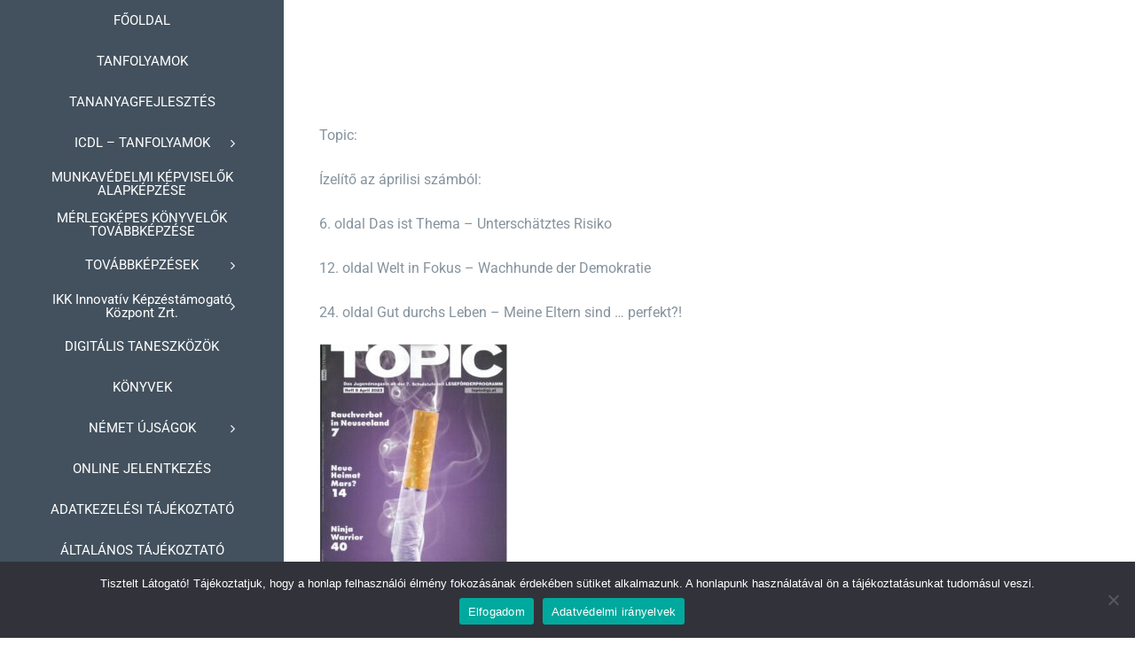

--- FILE ---
content_type: text/html; charset=UTF-8
request_url: https://www.oktker.hu/topic-aprilis-3/
body_size: 107769
content:
<!DOCTYPE html>
<html class="avada-html-layout-wide avada-html-header-position-left avada-is-100-percent-template" lang="hu" prefix="og: http://ogp.me/ns# fb: http://ogp.me/ns/fb#">
<head>
	<meta http-equiv="X-UA-Compatible" content="IE=edge" />
	<meta http-equiv="Content-Type" content="text/html; charset=utf-8"/>
	<meta name="viewport" content="width=device-width, initial-scale=1" />
	<title>Topic &#8211; Április</title>
<meta name='robots' content='max-image-preview:large' />
<link rel="alternate" type="application/rss+xml" title=" &raquo; hírcsatorna" href="https://www.oktker.hu/feed/" />
<link rel="alternate" type="application/rss+xml" title=" &raquo; hozzászólás hírcsatorna" href="https://www.oktker.hu/comments/feed/" />
		
		
		
				
		<meta property="og:title" content="Topic - Április"/>
		<meta property="og:type" content="article"/>
		<meta property="og:url" content="https://www.oktker.hu/topic-aprilis-3/"/>
		<meta property="og:site_name" content=""/>
		<meta property="og:description" content="Topic:

Ízelítő az áprilisi számból:

6. oldal Das ist Thema - Unterschätztes Risiko

12. oldal Welt in Fokus - Wachhunde der Demokratie

24. oldal Gut durchs Leben - Meine Eltern sind ... perfekt?!  Tanári segédletek"/>

									<meta property="og:image" content="https://www.oktker.hu/wp-content/uploads/2023/03/Topic-1-e1680071602794.jpg"/>
							<script type="text/javascript">
/* <![CDATA[ */
window._wpemojiSettings = {"baseUrl":"https:\/\/s.w.org\/images\/core\/emoji\/14.0.0\/72x72\/","ext":".png","svgUrl":"https:\/\/s.w.org\/images\/core\/emoji\/14.0.0\/svg\/","svgExt":".svg","source":{"concatemoji":"https:\/\/www.oktker.hu\/wp-includes\/js\/wp-emoji-release.min.js?ver=6.4.7"}};
/*! This file is auto-generated */
!function(i,n){var o,s,e;function c(e){try{var t={supportTests:e,timestamp:(new Date).valueOf()};sessionStorage.setItem(o,JSON.stringify(t))}catch(e){}}function p(e,t,n){e.clearRect(0,0,e.canvas.width,e.canvas.height),e.fillText(t,0,0);var t=new Uint32Array(e.getImageData(0,0,e.canvas.width,e.canvas.height).data),r=(e.clearRect(0,0,e.canvas.width,e.canvas.height),e.fillText(n,0,0),new Uint32Array(e.getImageData(0,0,e.canvas.width,e.canvas.height).data));return t.every(function(e,t){return e===r[t]})}function u(e,t,n){switch(t){case"flag":return n(e,"\ud83c\udff3\ufe0f\u200d\u26a7\ufe0f","\ud83c\udff3\ufe0f\u200b\u26a7\ufe0f")?!1:!n(e,"\ud83c\uddfa\ud83c\uddf3","\ud83c\uddfa\u200b\ud83c\uddf3")&&!n(e,"\ud83c\udff4\udb40\udc67\udb40\udc62\udb40\udc65\udb40\udc6e\udb40\udc67\udb40\udc7f","\ud83c\udff4\u200b\udb40\udc67\u200b\udb40\udc62\u200b\udb40\udc65\u200b\udb40\udc6e\u200b\udb40\udc67\u200b\udb40\udc7f");case"emoji":return!n(e,"\ud83e\udef1\ud83c\udffb\u200d\ud83e\udef2\ud83c\udfff","\ud83e\udef1\ud83c\udffb\u200b\ud83e\udef2\ud83c\udfff")}return!1}function f(e,t,n){var r="undefined"!=typeof WorkerGlobalScope&&self instanceof WorkerGlobalScope?new OffscreenCanvas(300,150):i.createElement("canvas"),a=r.getContext("2d",{willReadFrequently:!0}),o=(a.textBaseline="top",a.font="600 32px Arial",{});return e.forEach(function(e){o[e]=t(a,e,n)}),o}function t(e){var t=i.createElement("script");t.src=e,t.defer=!0,i.head.appendChild(t)}"undefined"!=typeof Promise&&(o="wpEmojiSettingsSupports",s=["flag","emoji"],n.supports={everything:!0,everythingExceptFlag:!0},e=new Promise(function(e){i.addEventListener("DOMContentLoaded",e,{once:!0})}),new Promise(function(t){var n=function(){try{var e=JSON.parse(sessionStorage.getItem(o));if("object"==typeof e&&"number"==typeof e.timestamp&&(new Date).valueOf()<e.timestamp+604800&&"object"==typeof e.supportTests)return e.supportTests}catch(e){}return null}();if(!n){if("undefined"!=typeof Worker&&"undefined"!=typeof OffscreenCanvas&&"undefined"!=typeof URL&&URL.createObjectURL&&"undefined"!=typeof Blob)try{var e="postMessage("+f.toString()+"("+[JSON.stringify(s),u.toString(),p.toString()].join(",")+"));",r=new Blob([e],{type:"text/javascript"}),a=new Worker(URL.createObjectURL(r),{name:"wpTestEmojiSupports"});return void(a.onmessage=function(e){c(n=e.data),a.terminate(),t(n)})}catch(e){}c(n=f(s,u,p))}t(n)}).then(function(e){for(var t in e)n.supports[t]=e[t],n.supports.everything=n.supports.everything&&n.supports[t],"flag"!==t&&(n.supports.everythingExceptFlag=n.supports.everythingExceptFlag&&n.supports[t]);n.supports.everythingExceptFlag=n.supports.everythingExceptFlag&&!n.supports.flag,n.DOMReady=!1,n.readyCallback=function(){n.DOMReady=!0}}).then(function(){return e}).then(function(){var e;n.supports.everything||(n.readyCallback(),(e=n.source||{}).concatemoji?t(e.concatemoji):e.wpemoji&&e.twemoji&&(t(e.twemoji),t(e.wpemoji)))}))}((window,document),window._wpemojiSettings);
/* ]]> */
</script>
<style id='wp-emoji-styles-inline-css' type='text/css'>

	img.wp-smiley, img.emoji {
		display: inline !important;
		border: none !important;
		box-shadow: none !important;
		height: 1em !important;
		width: 1em !important;
		margin: 0 0.07em !important;
		vertical-align: -0.1em !important;
		background: none !important;
		padding: 0 !important;
	}
</style>
<link rel='stylesheet' id='cookie-notice-front-css' href='https://www.oktker.hu/wp-content/plugins/cookie-notice/css/front.min.css?ver=2.5.10' type='text/css' media='all' />
<style id='woocommerce-inline-inline-css' type='text/css'>
.woocommerce form .form-row .required { visibility: visible; }
</style>
<link rel='stylesheet' id='fusion-dynamic-css-css' href='https://www.oktker.hu/wp-content/uploads/fusion-styles/e577cd69796d74861bf5acfcb4d5474c.min.css?ver=3.11.3' type='text/css' media='all' />
<script type="text/template" id="tmpl-variation-template">
	<div class="woocommerce-variation-description">{{{ data.variation.variation_description }}}</div>
	<div class="woocommerce-variation-price">{{{ data.variation.price_html }}}</div>
	<div class="woocommerce-variation-availability">{{{ data.variation.availability_html }}}</div>
</script>
<script type="text/template" id="tmpl-unavailable-variation-template">
	<p>Sajnáljuk, ez a termék nem elérhető. Kérlek, válassz egy másik kombinációt.</p>
</script>
<script type="text/javascript" src="https://www.oktker.hu/wp-includes/js/jquery/jquery.min.js?ver=3.7.1" id="jquery-core-js"></script>
<script type="text/javascript" src="https://www.oktker.hu/wp-includes/js/jquery/jquery-migrate.min.js?ver=3.4.1" id="jquery-migrate-js"></script>
<script type="text/javascript" src="https://www.oktker.hu/wp-content/plugins/woocommerce/assets/js/jquery-blockui/jquery.blockUI.min.js?ver=2.7.0-wc.8.9.4" id="jquery-blockui-js" defer="defer" data-wp-strategy="defer"></script>
<script type="text/javascript" id="wc-add-to-cart-js-extra">
/* <![CDATA[ */
var wc_add_to_cart_params = {"ajax_url":"\/wp-admin\/admin-ajax.php","wc_ajax_url":"\/?wc-ajax=%%endpoint%%","i18n_view_cart":"Kos\u00e1r","cart_url":"https:\/\/www.oktker.hu\/kosar\/","is_cart":"","cart_redirect_after_add":"no"};
/* ]]> */
</script>
<script type="text/javascript" src="https://www.oktker.hu/wp-content/plugins/woocommerce/assets/js/frontend/add-to-cart.min.js?ver=8.9.4" id="wc-add-to-cart-js" defer="defer" data-wp-strategy="defer"></script>
<script type="text/javascript" src="https://www.oktker.hu/wp-content/plugins/woocommerce/assets/js/js-cookie/js.cookie.min.js?ver=2.1.4-wc.8.9.4" id="js-cookie-js" defer="defer" data-wp-strategy="defer"></script>
<script type="text/javascript" id="woocommerce-js-extra">
/* <![CDATA[ */
var woocommerce_params = {"ajax_url":"\/wp-admin\/admin-ajax.php","wc_ajax_url":"\/?wc-ajax=%%endpoint%%"};
/* ]]> */
</script>
<script type="text/javascript" src="https://www.oktker.hu/wp-content/plugins/woocommerce/assets/js/frontend/woocommerce.min.js?ver=8.9.4" id="woocommerce-js" defer="defer" data-wp-strategy="defer"></script>
<script type="text/javascript" src="https://www.oktker.hu/wp-includes/js/underscore.min.js?ver=1.13.4" id="underscore-js"></script>
<script type="text/javascript" id="wp-util-js-extra">
/* <![CDATA[ */
var _wpUtilSettings = {"ajax":{"url":"\/wp-admin\/admin-ajax.php"}};
/* ]]> */
</script>
<script type="text/javascript" src="https://www.oktker.hu/wp-includes/js/wp-util.min.js?ver=6.4.7" id="wp-util-js"></script>
<script type="text/javascript" id="wc-add-to-cart-variation-js-extra">
/* <![CDATA[ */
var wc_add_to_cart_variation_params = {"wc_ajax_url":"\/?wc-ajax=%%endpoint%%","i18n_no_matching_variations_text":"Sajn\u00e1ljuk, de egy term\u00e9k sem felelt meg a felt\u00e9teleknek. K\u00e9rlek, v\u00e1lassz egy m\u00e1sik kombin\u00e1ci\u00f3t.","i18n_make_a_selection_text":"A kos\u00e1rba helyez\u00e9s el\u0151tt v\u00e1lasszunk term\u00e9kopci\u00f3t.","i18n_unavailable_text":"Sajn\u00e1ljuk, ez a term\u00e9k nem el\u00e9rhet\u0151. K\u00e9rlek, v\u00e1lassz egy m\u00e1sik kombin\u00e1ci\u00f3t."};
/* ]]> */
</script>
<script type="text/javascript" src="https://www.oktker.hu/wp-content/plugins/woocommerce/assets/js/frontend/add-to-cart-variation.min.js?ver=8.9.4" id="wc-add-to-cart-variation-js" defer="defer" data-wp-strategy="defer"></script>
<link rel="https://api.w.org/" href="https://www.oktker.hu/wp-json/" /><link rel="alternate" type="application/json" href="https://www.oktker.hu/wp-json/wp/v2/posts/3906" /><link rel="EditURI" type="application/rsd+xml" title="RSD" href="https://www.oktker.hu/xmlrpc.php?rsd" />
<meta name="generator" content="WordPress 6.4.7" />
<meta name="generator" content="WooCommerce 8.9.4" />
<link rel="canonical" href="https://www.oktker.hu/topic-aprilis-3/" />
<link rel='shortlink' href='https://www.oktker.hu/?p=3906' />
<link rel="alternate" type="application/json+oembed" href="https://www.oktker.hu/wp-json/oembed/1.0/embed?url=https%3A%2F%2Fwww.oktker.hu%2Ftopic-aprilis-3%2F" />
<link rel="alternate" type="text/xml+oembed" href="https://www.oktker.hu/wp-json/oembed/1.0/embed?url=https%3A%2F%2Fwww.oktker.hu%2Ftopic-aprilis-3%2F&#038;format=xml" />
<style type="text/css" id="css-fb-visibility">@media screen and (max-width: 1024px){.fusion-no-small-visibility{display:none !important;}body .sm-text-align-center{text-align:center !important;}body .sm-text-align-left{text-align:left !important;}body .sm-text-align-right{text-align:right !important;}body .sm-flex-align-center{justify-content:center !important;}body .sm-flex-align-flex-start{justify-content:flex-start !important;}body .sm-flex-align-flex-end{justify-content:flex-end !important;}body .sm-mx-auto{margin-left:auto !important;margin-right:auto !important;}body .sm-ml-auto{margin-left:auto !important;}body .sm-mr-auto{margin-right:auto !important;}body .fusion-absolute-position-small{position:absolute;top:auto;width:100%;}.awb-sticky.awb-sticky-small{ position: sticky; top: var(--awb-sticky-offset,0); }}@media screen and (min-width: 1025px) and (max-width: 1280px){.fusion-no-medium-visibility{display:none !important;}body .md-text-align-center{text-align:center !important;}body .md-text-align-left{text-align:left !important;}body .md-text-align-right{text-align:right !important;}body .md-flex-align-center{justify-content:center !important;}body .md-flex-align-flex-start{justify-content:flex-start !important;}body .md-flex-align-flex-end{justify-content:flex-end !important;}body .md-mx-auto{margin-left:auto !important;margin-right:auto !important;}body .md-ml-auto{margin-left:auto !important;}body .md-mr-auto{margin-right:auto !important;}body .fusion-absolute-position-medium{position:absolute;top:auto;width:100%;}.awb-sticky.awb-sticky-medium{ position: sticky; top: var(--awb-sticky-offset,0); }}@media screen and (min-width: 1281px){.fusion-no-large-visibility{display:none !important;}body .lg-text-align-center{text-align:center !important;}body .lg-text-align-left{text-align:left !important;}body .lg-text-align-right{text-align:right !important;}body .lg-flex-align-center{justify-content:center !important;}body .lg-flex-align-flex-start{justify-content:flex-start !important;}body .lg-flex-align-flex-end{justify-content:flex-end !important;}body .lg-mx-auto{margin-left:auto !important;margin-right:auto !important;}body .lg-ml-auto{margin-left:auto !important;}body .lg-mr-auto{margin-right:auto !important;}body .fusion-absolute-position-large{position:absolute;top:auto;width:100%;}.awb-sticky.awb-sticky-large{ position: sticky; top: var(--awb-sticky-offset,0); }}</style>	<noscript><style>.woocommerce-product-gallery{ opacity: 1 !important; }</style></noscript>
	<style type="text/css">.recentcomments a{display:inline !important;padding:0 !important;margin:0 !important;}</style>		<script type="text/javascript">
			var doc = document.documentElement;
			doc.setAttribute( 'data-useragent', navigator.userAgent );
		</script>
		
	</head>

<body class="post-template-default single single-post postid-3906 single-format-standard theme-Avada cookies-not-set woocommerce-no-js fusion-image-hovers fusion-pagination-sizing fusion-button_type-flat fusion-button_span-no fusion-button_gradient-linear avada-image-rollover-circle-no avada-image-rollover-yes avada-image-rollover-direction-fade fusion-body ltr fusion-sticky-header no-tablet-sticky-header no-mobile-sticky-header no-mobile-slidingbar no-desktop-totop no-mobile-totop avada-has-rev-slider-styles fusion-disable-outline fusion-sub-menu-slide mobile-logo-pos-center layout-wide-mode avada-has-boxed-modal-shadow-none layout-scroll-offset-full avada-has-zero-margin-offset-top side-header side-header-left menu-text-align-center fusion-woo-product-design-classic fusion-woo-shop-page-columns-4 fusion-woo-related-columns-4 fusion-woo-archive-page-columns-3 avada-has-woo-gallery-disabled woo-sale-badge-circle woo-outofstock-badge-top_bar mobile-menu-design-modern fusion-show-pagination-text fusion-header-layout-v4 avada-responsive avada-footer-fx-none avada-menu-highlight-style-bottombar fusion-search-form-classic fusion-main-menu-search-dropdown fusion-avatar-square avada-dropdown-styles avada-blog-layout-grid avada-blog-archive-layout-grid avada-header-shadow-no avada-menu-icon-position-left avada-has-megamenu-shadow avada-has-mainmenu-dropdown-divider fusion-has-main-nav-icon-circle avada-has-mobile-menu-search avada-has-main-nav-search-icon avada-has-breadcrumb-mobile-hidden avada-has-titlebar-hide avada-social-full-transparent avada-has-slidingbar-widgets avada-has-slidingbar-position-bottom avada-slidingbar-toggle-style-circle avada-has-slidingbar-sticky avada-has-pagination-padding avada-flyout-menu-direction-fade avada-ec-views-v1" data-awb-post-id="3906">
		<a class="skip-link screen-reader-text" href="#content">Kihagyás</a>

	<div id="boxed-wrapper">
		
		<div id="wrapper" class="fusion-wrapper">
			<div id="home" style="position:relative;top:-1px;"></div>
							
																
<div id="side-header-sticky"></div>
<div id="side-header" class="clearfix fusion-mobile-menu-design-modern fusion-sticky-logo-1 fusion-mobile-logo-1 fusion-sticky-menu-">
	<div class="side-header-wrapper">
								<div class="side-header-content fusion-logo-center fusion-mobile-logo-1">
				<div class="fusion-logo" data-margin-top="0px" data-margin-bottom="0px" data-margin-left="0px" data-margin-right="0px">
		</div>		</div>
		<div class="fusion-main-menu-container fusion-logo-menu-center">
			<nav class="fusion-main-menu" aria-label="Main Menu"><ul id="menu-oktker-tanfolyam-oktatas-kepzes-fomenu" class="fusion-menu"><li  id="menu-item-20"  class="menu-item menu-item-type-post_type menu-item-object-page menu-item-home menu-item-20"  data-item-id="20"><a  href="https://www.oktker.hu/" class="fusion-bottombar-highlight"><span class="menu-text">FŐOLDAL</span></a></li><li  id="menu-item-1340"  class="menu-item menu-item-type-custom menu-item-object-custom menu-item-1340"  data-item-id="1340"><a  href="https://oktker.hu/#egyeb-kepzes-tanfolyam-oktatas" class="fusion-bottombar-highlight"><span class="menu-text">TANFOLYAMOK</span></a></li><li  id="menu-item-2387"  class="menu-item menu-item-type-post_type menu-item-object-page menu-item-2387"  data-item-id="2387"><a  href="https://www.oktker.hu/tananyagfejlesztes/" class="fusion-bottombar-highlight"><span class="menu-text">TANANYAGFEJLESZTÉS</span></a></li><li  id="menu-item-686"  class="menu-item menu-item-type-custom menu-item-object-custom menu-item-has-children menu-item-686 fusion-dropdown-menu"  data-item-id="686"><a  href="https://www.oktker.hu/home/ecdl-tanfolyamok/" class="fusion-bottombar-highlight"><span class="menu-text">ICDL &#8211; TANFOLYAMOK</span> <span class="fusion-caret"><i class="fusion-dropdown-indicator" aria-hidden="true"></i></span></a><ul class="sub-menu"><li  id="menu-item-847"  class="menu-item menu-item-type-custom menu-item-object-custom menu-item-847 fusion-dropdown-submenu" ><a  href="https://www.oktker.hu/home/ecdl-tanfolyamok/#ecdl-vizsga-tanfolyam-idopont" class="fusion-bottombar-highlight"><span>TANFOLYAM- és VIZSGAIDŐPONTOK</span></a></li><li  id="menu-item-685"  class="menu-item menu-item-type-custom menu-item-object-custom menu-item-685 fusion-dropdown-submenu" ><a  href="https://www.oktker.hu/home/ecdl-tanfolyamok/#ecdl-vizsga-tanfolyam-idopont" class="fusion-bottombar-highlight"><span>ICDL &#8211; VIZSGÁK</span></a></li><li  id="menu-item-1719"  class="menu-item menu-item-type-custom menu-item-object-custom menu-item-1719 fusion-dropdown-submenu" ><a  href="https://www.oktker.hu/home/ecdl-tanfolyamok/2019-vizsgaidopontok/" class="fusion-bottombar-highlight"><span>2019 vizsgaidőpontok</span></a></li><li  id="menu-item-1722"  class="menu-item menu-item-type-post_type menu-item-object-page menu-item-1722 fusion-dropdown-submenu" ><a  href="https://www.oktker.hu/home/ecdl-tanfolyamok/ecdl-vizsgaidopontok-2020-elso-felev/" class="fusion-bottombar-highlight"><span>2020 vizsgaidőpontok</span></a></li><li  id="menu-item-2284"  class="menu-item menu-item-type-post_type menu-item-object-page menu-item-2284 fusion-dropdown-submenu" ><a  href="https://www.oktker.hu/home/ecdl-tanfolyamok/2021-ecdl-vizsgaidopontok/" class="fusion-bottombar-highlight"><span>2021 vizsgaidőpontok</span></a></li><li  id="menu-item-3126"  class="menu-item menu-item-type-post_type menu-item-object-page menu-item-3126 fusion-dropdown-submenu" ><a  href="https://www.oktker.hu/home/ecdl-tanfolyamok/2022-ecdl-vizsgaidopontok/" class="fusion-bottombar-highlight"><span>2022 ECDL vizsgaidőpontok</span></a></li><li  id="menu-item-3809"  class="menu-item menu-item-type-post_type menu-item-object-page menu-item-3809 fusion-dropdown-submenu" ><a  href="https://www.oktker.hu/home/ecdl-tanfolyamok/2023-ecdl-vizsgaidopontok/" class="fusion-bottombar-highlight"><span>2023 ICDL vizsgaidőpontok</span></a></li><li  id="menu-item-4247"  class="menu-item menu-item-type-post_type menu-item-object-page menu-item-4247 fusion-dropdown-submenu" ><a  href="https://www.oktker.hu/2024-icdl-vizsgaidopontok/" class="fusion-bottombar-highlight"><span>2024 ICDL vizsgaidőpontok</span></a></li><li  id="menu-item-4591"  class="menu-item menu-item-type-post_type menu-item-object-page menu-item-4591 fusion-dropdown-submenu" ><a  href="https://www.oktker.hu/2025-icdl-vizsgaidopontok/" class="fusion-bottombar-highlight"><span>2025 ICDL vizsgaidőpontok</span></a></li></ul></li><li  id="menu-item-4001"  class="menu-item menu-item-type-post_type menu-item-object-page menu-item-4001"  data-item-id="4001"><a  href="https://www.oktker.hu/munkavedelmi-kepviselok-alapkepzese/" class="fusion-bottombar-highlight"><span class="menu-text">MUNKAVÉDELMI KÉPVISELŐK ALAPKÉPZÉSE</span></a></li><li  id="menu-item-689"  class="menu-item menu-item-type-custom menu-item-object-custom menu-item-689"  data-item-id="689"><a  href="https://www.oktker.hu/home/merlegkepes-konyvelok-kotelezo-tovabbkepzese/" class="fusion-bottombar-highlight"><span class="menu-text">MÉRLEGKÉPES KÖNYVELŐK TOVÁBBKÉPZÉSE</span></a></li><li  id="menu-item-1573"  class="menu-item menu-item-type-custom menu-item-object-custom menu-item-has-children menu-item-1573 fusion-dropdown-menu"  data-item-id="1573"><a  href="#" class="fusion-bottombar-highlight"><span class="menu-text">TOVÁBBKÉPZÉSEK</span> <span class="fusion-caret"><i class="fusion-dropdown-indicator" aria-hidden="true"></i></span></a><ul class="sub-menu"><li  id="menu-item-4000"  class="menu-item menu-item-type-post_type menu-item-object-page menu-item-4000 fusion-dropdown-submenu" ><a  href="https://www.oktker.hu/munkavedelmi-kepviselok-eves-tovabbkepzese/" class="fusion-bottombar-highlight"><span>Munkavédelmi képviselők éves továbbképzése</span></a></li><li  id="menu-item-1582"  class="menu-item menu-item-type-custom menu-item-object-custom menu-item-has-children menu-item-1582 fusion-dropdown-submenu" ><a  href="#" class="fusion-bottombar-highlight"><span>Pedagógus továbbképzések</span> <span class="fusion-caret"><i class="fusion-dropdown-indicator" aria-hidden="true"></i></span></a><ul class="sub-menu"><li  id="menu-item-4050"  class="menu-item menu-item-type-post_type menu-item-object-page menu-item-4050" ><a  href="https://www.oktker.hu/adatelemzesen-alapulo-palyavalasztast-segito-uj-modszerek-megismerese-es-alkalmazasa-az-altalanos-iskolaban-2/" class="fusion-bottombar-highlight"><span>Adatelemzésen alapuló pályaválasztást segítő új módszerek megismerése és alkalmazása az általános iskolában</span></a></li><li  id="menu-item-1578"  class="menu-item menu-item-type-post_type menu-item-object-page menu-item-1578" ><a  href="https://www.oktker.hu/erzelmi-intelligencia-alkalmazasa-a-pedagogiai-gyakorlatban/" class="fusion-bottombar-highlight"><span>Érzelmi intelligencia alkalmazása a pedagógiai gyakorlatban</span></a></li><li  id="menu-item-1579"  class="menu-item menu-item-type-post_type menu-item-object-page menu-item-1579" ><a  href="https://www.oktker.hu/gyermek-es-tevekenysegkozpontusag-az-ovoda-iskola-atmenet-eselyegyenloseg-es-hatranykompenzacio-modszertani-tamogatasa-az-ovodai-nevelesben/" class="fusion-bottombar-highlight"><span>Gyermek- és tevékenységközpontúság</span></a></li><li  id="menu-item-1580"  class="menu-item menu-item-type-post_type menu-item-object-page menu-item-1580" ><a  href="https://www.oktker.hu/ikt-eszkozok-a-tanitas-tanulas-szolgalataban-a-tanoran/" class="fusion-bottombar-highlight"><span>IKT eszközök a tanítás-tanulás szolgálatában a tanórán</span></a></li><li  id="menu-item-1583"  class="menu-item menu-item-type-post_type menu-item-object-page menu-item-1583" ><a  href="https://www.oktker.hu/kommunikacios-megoldasok-es-konfliktuskezeles-a-mindennapi-pedagogiai-gyakorlatban/" class="fusion-bottombar-highlight"><span>Kommunikációs és konfliktuskezelés a pedagógiai gyakorlatban</span></a></li><li  id="menu-item-1584"  class="menu-item menu-item-type-post_type menu-item-object-page menu-item-1584" ><a  href="https://www.oktker.hu/mindennapi-mozgas-orom-a-gyermek-testi-es-mozgasfejlodeseben-az-ovodaban-es-az-alapfoku-neveles-oktatas-also-tagozatan/" class="fusion-bottombar-highlight"><span>Mindennapi mozgás-öröm a gyermek testi és mozgásfejlődésében</span></a></li></ul></li><li  id="menu-item-1586"  class="menu-item menu-item-type-custom menu-item-object-custom menu-item-has-children menu-item-1586 fusion-dropdown-submenu" ><a  href="#" class="fusion-bottombar-highlight"><span>Szociális továbbképzések</span> <span class="fusion-caret"><i class="fusion-dropdown-indicator" aria-hidden="true"></i></span></a><ul class="sub-menu"><li  id="menu-item-1587"  class="menu-item menu-item-type-post_type menu-item-object-page menu-item-1587" ><a  href="https://www.oktker.hu/a-kerdezestechnika-fejlesztese-a-szocialis-munkaban/" class="fusion-bottombar-highlight"><span>A kérdezéstechnika fejlesztése a szociális munkában</span></a></li><li  id="menu-item-1588"  class="menu-item menu-item-type-post_type menu-item-object-page menu-item-1588" ><a  href="https://www.oktker.hu/a-kliensek-leggyakrabban-elofordulo-psziches-zavarai-es-a-hozzozajuk-valo-viszonyulas-a-szocialis-segito-munkaban/" class="fusion-bottombar-highlight"><span>A kliensek leggyakrabban előforduló pszichés zavarai és a hozzozájuk való viszonyulás a szociális segítő munkában</span></a></li><li  id="menu-item-1589"  class="menu-item menu-item-type-post_type menu-item-object-page menu-item-1589" ><a  href="https://www.oktker.hu/a-krizistanacsadas-alapjai-a-szocialis-munkaban/" class="fusion-bottombar-highlight"><span>A krízistanácsadás alapjai a szociális munkában</span></a></li><li  id="menu-item-1590"  class="menu-item menu-item-type-post_type menu-item-object-page menu-item-1590" ><a  href="https://www.oktker.hu/agressziven-viselkedo-kliensek-a-szocialis-munkaban/" class="fusion-bottombar-highlight"><span>Agresszívan viselkedő kliensek a szociális munkában</span></a></li><li  id="menu-item-1591"  class="menu-item menu-item-type-post_type menu-item-object-page menu-item-1591" ><a  href="https://www.oktker.hu/az-emberi-tenyezok-szerepe-a-gyermekekkel-es-a-csaladokkal-valo-munkaban/" class="fusion-bottombar-highlight"><span>Az emberi tényezők szerepe a gyermekekkel és a családokkal való munkában</span></a></li><li  id="menu-item-3470"  class="menu-item menu-item-type-post_type menu-item-object-page menu-item-3470" ><a  href="https://www.oktker.hu/csoportmunka-a-reziliencia-eszkozevel-jo-a-kliensnek-jo-a-segitonek/" class="fusion-bottombar-highlight"><span>Csoportmunka a reziliencia eszközével – jó a kliensnek jó a segítőnek</span></a></li><li  id="menu-item-2922"  class="menu-item menu-item-type-post_type menu-item-object-page menu-item-2922" ><a  href="https://www.oktker.hu/gyermek-es-serdulokori-agresszio-kezelese/" class="fusion-bottombar-highlight"><span>Gyermek-és serdülőkori agresszió kezelése</span></a></li><li  id="menu-item-3947"  class="menu-item menu-item-type-post_type menu-item-object-page menu-item-3947" ><a  href="https://www.oktker.hu/emberkozpontu-idosgondozas/" class="fusion-bottombar-highlight"><span>Emberközpontú Idősgondozás</span></a></li><li  id="menu-item-3471"  class="menu-item menu-item-type-post_type menu-item-object-page menu-item-3471" ><a  href="https://www.oktker.hu/erzelmi-intelligencia-fejlesztese-a-szocialis-munkaban-2/" class="fusion-bottombar-highlight"><span>Érzelmi intelligencia fejlesztése a szociális munkában</span></a></li><li  id="menu-item-4747"  class="menu-item menu-item-type-post_type menu-item-object-page menu-item-4747" ><a  href="https://www.oktker.hu/nezzunk-ra-maskepp-team-szupervizio-a-segito-teruleten-dolgozo-szakemberek-szamara/" class="fusion-bottombar-highlight"><span>Nézzünk rá másképp! – Team szupervízió a segítő területen dolgozó szakemberek számára.</span></a></li></ul></li><li  id="menu-item-1592"  class="menu-item menu-item-type-custom menu-item-object-custom menu-item-has-children menu-item-1592 fusion-dropdown-submenu" ><a  href="#" class="fusion-bottombar-highlight"><span>Egészségügyi továbbképzés</span> <span class="fusion-caret"><i class="fusion-dropdown-indicator" aria-hidden="true"></i></span></a><ul class="sub-menu"><li  id="menu-item-1593"  class="menu-item menu-item-type-post_type menu-item-object-page menu-item-1593" ><a  href="https://www.oktker.hu/egeszsegugyi-tovabbkepzes-orvosi-jog/" class="fusion-bottombar-highlight"><span>Egészségügyi továbbképzés – Orvosi jog</span></a></li></ul></li></ul></li><li  id="menu-item-3259"  class="menu-item menu-item-type-custom menu-item-object-custom menu-item-home menu-item-has-children menu-item-3259 fusion-dropdown-menu"  data-item-id="3259"><a  href="https://www.oktker.hu/#ikk-innovativ-kepzestamogato-kozpont-zrt-ikk/" class="fusion-bottombar-highlight"><span class="menu-text">IKK Innovatív Képzéstámogató Központ Zrt.</span> <span class="fusion-caret"><i class="fusion-dropdown-indicator" aria-hidden="true"></i></span></a><ul class="sub-menu"><li  id="menu-item-4400"  class="menu-item menu-item-type-post_type menu-item-object-page menu-item-4400 fusion-dropdown-submenu" ><a  href="https://www.oktker.hu/a-lemorzsolodassal-fenyegetett-diakok-mentoralasa/" class="fusion-bottombar-highlight"><span>A lemorzsolódással fenyegetett diákok mentorálása</span></a></li><li  id="menu-item-4445"  class="menu-item menu-item-type-post_type menu-item-object-page menu-item-4445 fusion-dropdown-submenu" ><a  href="https://www.oktker.hu/a-mesterseges-intelligencia-alapjai/" class="fusion-bottombar-highlight"><span>A mesterséges intelligencia alapjai</span></a></li><li  id="menu-item-4557"  class="menu-item menu-item-type-post_type menu-item-object-page menu-item-4557 fusion-dropdown-submenu" ><a  href="https://www.oktker.hu/a-mesterseges-intelligencia-szerepe-az-oktatasban/" class="fusion-bottombar-highlight"><span>A mesterséges intelligencia  szerepe az oktatásban</span></a></li><li  id="menu-item-3254"  class="menu-item menu-item-type-post_type menu-item-object-page menu-item-3254 fusion-dropdown-submenu" ><a  href="https://www.oktker.hu/a-z-es-alfa-generacio-motivalasanak-modszertana-a-gyakorlatban/" class="fusion-bottombar-highlight"><span>A Z és alfa generáció motiválásának módszertana a gyakorlatban</span></a></li><li  id="menu-item-4045"  class="menu-item menu-item-type-post_type menu-item-object-page menu-item-4045 fusion-dropdown-submenu" ><a  href="https://www.oktker.hu/az-iskolai-lemorzsolodas-csokkentese-adatelemzesen-alapulo-fejlesztesek-segitsegevel-2/" class="fusion-bottombar-highlight"><span>Az iskolai lemorzsolódás csökkentése adatelemzésen alapuló fejlesztések segítségével</span></a></li><li  id="menu-item-4712"  class="menu-item menu-item-type-post_type menu-item-object-page menu-item-4712 fusion-dropdown-submenu" ><a  href="https://www.oktker.hu/eq-az-erzelmi-intelligencia-kiemelt-szerepe-a-szakkepzesben/" class="fusion-bottombar-highlight"><span>EQ az érzelmi intelligencia kiemelt szerepe a szakképzésben</span></a></li><li  id="menu-item-4546"  class="menu-item menu-item-type-post_type menu-item-object-page menu-item-4546 fusion-dropdown-submenu" ><a  href="https://www.oktker.hu/ervelestechnika-meggyozes-es-vitakultura-modszertana-a-szakkepzesben/" class="fusion-bottombar-highlight"><span>Érveléstechnika, meggyőzés és vitakultúra módszertana a szakképzésben</span></a></li><li  id="menu-item-3253"  class="menu-item menu-item-type-post_type menu-item-object-page menu-item-3253 fusion-dropdown-submenu" ><a  href="https://www.oktker.hu/intelligencia-alapu-tehetseggondozas-a-szakkepzesben-es-az-oktatasban-2/" class="fusion-bottombar-highlight"><span>Intelligencia alapú tehetséggondozás a szakképzésben és az oktatásban</span></a></li><li  id="menu-item-3252"  class="menu-item menu-item-type-post_type menu-item-object-page menu-item-has-children menu-item-3252 fusion-dropdown-submenu" ><a  href="https://www.oktker.hu/cukrasz-tovabbkepzesek/" class="fusion-bottombar-highlight"><span>Cukrász továbbképzések</span> <span class="fusion-caret"><i class="fusion-dropdown-indicator" aria-hidden="true"></i></span></a><ul class="sub-menu"><li  id="menu-item-3251"  class="menu-item menu-item-type-post_type menu-item-object-page menu-item-3251" ><a  href="https://www.oktker.hu/cukraszdak-es-cukraszati-muhelyek-latogatasa/" class="fusion-bottombar-highlight"><span>Cukrászdák és cukrászati műhelyek látogatása</span></a></li><li  id="menu-item-3250"  class="menu-item menu-item-type-post_type menu-item-object-page menu-item-3250" ><a  href="https://www.oktker.hu/csokoladekeszites-es-diszitestechnika/" class="fusion-bottombar-highlight"><span>Csokoládékészítés és díszítéstechnika</span></a></li><li  id="menu-item-3249"  class="menu-item menu-item-type-post_type menu-item-object-page menu-item-3249" ><a  href="https://www.oktker.hu/fagylalt-es-parfekeszites/" class="fusion-bottombar-highlight"><span>Fagylalt – és parfékészítés</span></a></li><li  id="menu-item-3248"  class="menu-item menu-item-type-post_type menu-item-object-page menu-item-3248" ><a  href="https://www.oktker.hu/felvertek-es-tesztak-keszitese/" class="fusion-bottombar-highlight"><span>Felvertek és tészták készítése</span></a></li><li  id="menu-item-3247"  class="menu-item menu-item-type-post_type menu-item-object-page menu-item-3247" ><a  href="https://www.oktker.hu/modern-tortadiszites/" class="fusion-bottombar-highlight"><span>Modern tortadíszítés</span></a></li><li  id="menu-item-3246"  class="menu-item menu-item-type-post_type menu-item-object-page menu-item-3246" ><a  href="https://www.oktker.hu/nemzetkozi-cukraszati-ismeretek/" class="fusion-bottombar-highlight"><span>Nemzetközi cukrászati ismeretek</span></a></li><li  id="menu-item-3245"  class="menu-item menu-item-type-post_type menu-item-object-page menu-item-3245" ><a  href="https://www.oktker.hu/tanyerdesszertek-es-modern-poharkremek-keszitese/" class="fusion-bottombar-highlight"><span>Tányérdesszertek és modern pohárkrémek készítése</span></a></li></ul></li></ul></li><li  id="menu-item-1599"  class="menu-item menu-item-type-post_type menu-item-object-page menu-item-1599"  data-item-id="1599"><a  href="https://www.oktker.hu/home/digitalis-taneszkozok-oktker-nodus-kiado/" class="fusion-bottombar-highlight"><span class="menu-text">DIGITÁLIS TANESZKÖZÖK</span></a></li><li  id="menu-item-2038"  class="menu-item menu-item-type-custom menu-item-object-custom menu-item-2038"  data-item-id="2038"><a  href="https://www.oktker.hu/home/konyvek/" class="fusion-bottombar-highlight"><span class="menu-text">KÖNYVEK</span></a></li><li  id="menu-item-687"  class="menu-item menu-item-type-custom menu-item-object-custom menu-item-has-children menu-item-687 fusion-dropdown-menu"  data-item-id="687"><a  href="https://www.oktker.hu/home/nemet-ujsagok-folyoiratok-es-megrendeles/" class="fusion-bottombar-highlight"><span class="menu-text">NÉMET ÚJSÁGOK</span> <span class="fusion-caret"><i class="fusion-dropdown-indicator" aria-hidden="true"></i></span></a><ul class="sub-menu"><li  id="menu-item-3490"  class="menu-item menu-item-type-post_type menu-item-object-page menu-item-3490 fusion-dropdown-submenu" ><a  href="https://www.oktker.hu/home/nemet-ujsagok-folyoiratok-es-megrendeles/ich-und-du/" class="fusion-bottombar-highlight"><span>ICH UND DU</span></a></li><li  id="menu-item-1658"  class="menu-item menu-item-type-post_type menu-item-object-page menu-item-1658 fusion-dropdown-submenu" ><a  href="https://www.oktker.hu/home/nemet-ujsagok-folyoiratok-es-megrendeles/mini-spatzenpost/" class="fusion-bottombar-highlight"><span>Mini Spatzenpost</span></a></li><li  id="menu-item-1660"  class="menu-item menu-item-type-post_type menu-item-object-page menu-item-1660 fusion-dropdown-submenu" ><a  href="https://www.oktker.hu/home/nemet-ujsagok-folyoiratok-es-megrendeles/spatzenpost/" class="fusion-bottombar-highlight"><span>Spatzenpost</span></a></li><li  id="menu-item-1657"  class="menu-item menu-item-type-post_type menu-item-object-page menu-item-1657 fusion-dropdown-submenu" ><a  href="https://www.oktker.hu/home/nemet-ujsagok-folyoiratok-es-megrendeles/lux-kleines-volk-es-lux-kleines-volkjoin-in/" class="fusion-bottombar-highlight"><span>LUX/KLEINES VOLK+JOIN IN</span></a></li><li  id="menu-item-1656"  class="menu-item menu-item-type-post_type menu-item-object-page menu-item-1656 fusion-dropdown-submenu" ><a  href="https://www.oktker.hu/home/nemet-ujsagok-folyoiratok-es-megrendeles/jo-jung-osterreich/" class="fusion-bottombar-highlight"><span>JÖ (Jung Österreich)</span></a></li><li  id="menu-item-1659"  class="menu-item menu-item-type-post_type menu-item-object-page menu-item-1659 fusion-dropdown-submenu" ><a  href="https://www.oktker.hu/home/nemet-ujsagok-folyoiratok-es-megrendeles/topic/" class="fusion-bottombar-highlight"><span>Topic</span></a></li><li  id="menu-item-1661"  class="menu-item menu-item-type-custom menu-item-object-custom menu-item-1661 fusion-dropdown-submenu" ><a  href="https://www.oktker.hu/home/nemet-ujsagok-folyoiratok-es-megrendeles/tanari-segedletek/" class="fusion-bottombar-highlight"><span>Tanári segédletek</span></a></li></ul></li><li  id="menu-item-684"  class="menu-item menu-item-type-custom menu-item-object-custom menu-item-684"  data-item-id="684"><a  href="https://www.oktker.hu/home/#online-jelentkezes-okj-tanfolyam-ecdl-kepzes-oktker" class="fusion-bottombar-highlight"><span class="menu-text">ONLINE JELENTKEZÉS</span></a></li><li  id="menu-item-851"  class="menu-item menu-item-type-custom menu-item-object-custom menu-item-851"  data-item-id="851"><a  href="https://www.oktker.hu/home/adatkezelesi-tajekoztato/" class="fusion-bottombar-highlight"><span class="menu-text">ADATKEZELÉSI TÁJÉKOZTATÓ</span></a></li><li  id="menu-item-885"  class="menu-item menu-item-type-custom menu-item-object-custom menu-item-home menu-item-885"  data-item-id="885"><a  href="https://www.oktker.hu/#tajekoztato-okj-kepzes-oktatas-ecdl-tanfolyam" class="fusion-bottombar-highlight"><span class="menu-text">ÁLTALÁNOS TÁJÉKOZTATÓ</span></a></li><li  id="menu-item-1744"  class="menu-item menu-item-type-taxonomy menu-item-object-category menu-item-1744"  data-item-id="1744"><a  href="https://www.oktker.hu/category/hirek/" class="fusion-bottombar-highlight"><span class="menu-text">HÍREK</span></a></li><li  id="menu-item-690"  class="menu-item menu-item-type-custom menu-item-object-custom menu-item-690"  data-item-id="690"><a  href="https://www.oktker.hu/home/kapcsolat/" class="fusion-bottombar-highlight"><span class="menu-text">KAPCSOLAT</span></a></li><li class="fusion-custom-menu-item fusion-menu-cart fusion-main-menu-cart"><a class="fusion-main-menu-icon" href="https://www.oktker.hu/kosar/"><span class="menu-text" aria-label="Kosár megtekintése"></span></a></li><li class="fusion-custom-menu-item fusion-main-menu-search"><a class="fusion-main-menu-icon" href="#" aria-label="Keresés" data-title="Keresés" title="Keresés" role="button" aria-expanded="false"></a><div class="fusion-custom-menu-item-contents">		<form role="search" class="searchform fusion-search-form  fusion-search-form-classic" method="get" action="https://www.oktker.hu/">
			<div class="fusion-search-form-content">

				
				<div class="fusion-search-field search-field">
					<label><span class="screen-reader-text">Keresés...</span>
													<input type="search" value="" name="s" class="s" placeholder="Keresés..." required aria-required="true" aria-label="Keresés..."/>
											</label>
				</div>
				<div class="fusion-search-button search-button">
					<input type="submit" class="fusion-search-submit searchsubmit" aria-label="Keresés" value="&#xf002;" />
									</div>

				
			</div>


			
		</form>
		</div></li></ul></nav>	<div class="fusion-mobile-menu-icons">
							<a href="#" class="fusion-icon awb-icon-bars" aria-label="Toggle mobile menu" aria-expanded="false"></a>
		
					<a href="#" class="fusion-icon awb-icon-search" aria-label="Toggle mobile search"></a>
		
		
					<a href="https://www.oktker.hu/kosar/" class="fusion-icon awb-icon-shopping-cart"  aria-label="Toggle mobile cart"></a>
			</div>

<nav class="fusion-mobile-nav-holder fusion-mobile-menu-text-align-left" aria-label="Main Menu Mobile"></nav>

		</div>

		
<div class="fusion-clearfix"></div>
<div class="fusion-mobile-menu-search">
			<form role="search" class="searchform fusion-search-form  fusion-search-form-classic" method="get" action="https://www.oktker.hu/">
			<div class="fusion-search-form-content">

				
				<div class="fusion-search-field search-field">
					<label><span class="screen-reader-text">Keresés...</span>
													<input type="search" value="" name="s" class="s" placeholder="Keresés..." required aria-required="true" aria-label="Keresés..."/>
											</label>
				</div>
				<div class="fusion-search-button search-button">
					<input type="submit" class="fusion-search-submit searchsubmit" aria-label="Keresés" value="&#xf002;" />
									</div>

				
			</div>


			
		</form>
		</div>

								
			<div class="side-header-content side-header-content-1-2">
									<div class="side-header-content-1 fusion-clearfix">
					<div class="fusion-contact-info"><span class="fusion-contact-info-phone-number"><p style="text-align: center;">Nyitva tartás</p><p style="text-align: center; color: #86939e;">H-CS 7:30-16:00<br> <span style="color: #acb8c3;">P:7:30-15:30</span></p></span></div>					</div>
											</div>
		
					<div class="side-header-content side-header-content-3">
				
<div class="fusion-header-content-3-wrapper">
			<h3 class="fusion-header-tagline">
					</h3>
	</div>
			</div>
		
					</div>
	<style>
	.side-header-styling-wrapper > div {
		display: none !important;
	}

	.side-header-styling-wrapper .side-header-background-image,
	.side-header-styling-wrapper .side-header-background-color,
	.side-header-styling-wrapper .side-header-border {
		display: block !important;
	}
	</style>
	<div class="side-header-styling-wrapper" style="overflow:hidden;">
		<div class="side-header-background-image"></div>
		<div class="side-header-background-color"></div>
		<div class="side-header-border"></div>
	</div>
</div>

					
							<div id="sliders-container" class="fusion-slider-visibility">
					</div>
				
					
							
			
						<main id="main" class="clearfix width-100">
				<div class="fusion-row" style="max-width:100%;">

<section id="content" style="width: 100%;">
	
					<article id="post-3906" class="post post-3906 type-post status-publish format-standard has-post-thumbnail hentry category-topic">
										<span class="entry-title" style="display: none;">Topic &#8211; Április</span>
			
				
						<div class="post-content">
				<div class="fusion-fullwidth fullwidth-box fusion-builder-row-1 fusion-flex-container hundred-percent-fullwidth non-hundred-percent-height-scrolling" style="--awb-border-radius-top-left:0px;--awb-border-radius-top-right:0px;--awb-border-radius-bottom-right:0px;--awb-border-radius-bottom-left:0px;--awb-flex-wrap:wrap;" ><div class="fusion-builder-row fusion-row fusion-flex-align-items-flex-start fusion-flex-content-wrap" style="width:104% !important;max-width:104% !important;margin-left: calc(-4% / 2 );margin-right: calc(-4% / 2 );"><div class="fusion-layout-column fusion_builder_column fusion-builder-column-0 fusion_builder_column_1_1 1_1 fusion-flex-column" style="--awb-bg-size:cover;--awb-width-large:100%;--awb-margin-top-large:0px;--awb-spacing-right-large:1.92%;--awb-margin-bottom-large:20px;--awb-spacing-left-large:1.92%;--awb-width-medium:100%;--awb-order-medium:0;--awb-spacing-right-medium:1.92%;--awb-spacing-left-medium:1.92%;--awb-width-small:100%;--awb-order-small:0;--awb-spacing-right-small:1.92%;--awb-spacing-left-small:1.92%;"><div class="fusion-column-wrapper fusion-column-has-shadow fusion-flex-justify-content-flex-start fusion-content-layout-column"><div class="fusion-separator fusion-full-width-sep" style="align-self: center;margin-left: auto;margin-right: auto;margin-top:20px;margin-bottom:20px;width:100%;"><div class="fusion-separator-border sep-double" style="--awb-height:20px;--awb-amount:20px;--awb-sep-color:rgba(239,243,249,0);border-color:rgba(239,243,249,0);border-top-width:1px;border-bottom-width:1px;"></div></div></div></div><div class="fusion-layout-column fusion_builder_column fusion-builder-column-1 fusion_builder_column_1_2 1_2 fusion-flex-column" style="--awb-bg-size:cover;--awb-width-large:50%;--awb-margin-top-large:0px;--awb-spacing-right-large:3.84%;--awb-margin-bottom-large:20px;--awb-spacing-left-large:3.84%;--awb-width-medium:100%;--awb-order-medium:0;--awb-spacing-right-medium:1.92%;--awb-spacing-left-medium:1.92%;--awb-width-small:100%;--awb-order-small:0;--awb-spacing-right-small:1.92%;--awb-spacing-left-small:1.92%;"><div class="fusion-column-wrapper fusion-column-has-shadow fusion-flex-justify-content-flex-start fusion-content-layout-column"><div class="fusion-text fusion-text-1"><p>Topic:</p>
<p>Ízelítő az áprilisi számból:</p>
<p>6. oldal Das ist Thema &#8211; Unterschätztes Risiko</p>
<p>12. oldal Welt in Fokus &#8211; Wachhunde der Demokratie</p>
<p>24. oldal Gut durchs Leben &#8211; Meine Eltern sind &#8230; perfekt?!</p>
</div><div class="fusion-image-element " style="--awb-caption-title-font-family:var(--h2_typography-font-family);--awb-caption-title-font-weight:var(--h2_typography-font-weight);--awb-caption-title-font-style:var(--h2_typography-font-style);--awb-caption-title-size:var(--h2_typography-font-size);--awb-caption-title-transform:var(--h2_typography-text-transform);--awb-caption-title-line-height:var(--h2_typography-line-height);--awb-caption-title-letter-spacing:var(--h2_typography-letter-spacing);"><span class=" fusion-imageframe imageframe-none imageframe-1 hover-type-none"><img fetchpriority="high" decoding="async" width="212" height="300" title="Topic" src="https://www.oktker.hu/wp-content/uploads/2023/03/Topic-1-212x300.jpg" alt class="img-responsive wp-image-3888"/></span></div><div class="fusion-separator fusion-full-width-sep" style="align-self: center;margin-left: auto;margin-right: auto;margin-top:10px;margin-bottom:10px;width:100%;"><div class="fusion-separator-border sep-double" style="--awb-height:20px;--awb-amount:20px;--awb-sep-color:rgba(239,243,249,0);border-color:rgba(239,243,249,0);border-top-width:1px;border-bottom-width:1px;"></div></div><div ><a class="fusion-button button-flat fusion-button-default-size button-default fusion-button-default button-1 fusion-button-default-span fusion-button-default-type" target="_self" href="https://www.oktker.hu/home/nemet-ujsagok-folyoiratok-es-megrendeles/tanari-segedletek/"><span class="fusion-button-text">Tanári segédletek</span></a></div></div></div><div class="fusion-layout-column fusion_builder_column fusion-builder-column-2 fusion_builder_column_1_2 1_2 fusion-flex-column" style="--awb-bg-size:cover;--awb-width-large:50%;--awb-margin-top-large:0px;--awb-spacing-right-large:3.84%;--awb-margin-bottom-large:20px;--awb-spacing-left-large:3.84%;--awb-width-medium:100%;--awb-order-medium:0;--awb-spacing-right-medium:1.92%;--awb-spacing-left-medium:1.92%;--awb-width-small:100%;--awb-order-small:0;--awb-spacing-right-small:1.92%;--awb-spacing-left-small:1.92%;"><div class="fusion-column-wrapper fusion-column-has-shadow fusion-flex-justify-content-flex-start fusion-content-layout-column"><div class="fusion-text fusion-text-2"><div class="forminator-ui forminator-custom-form forminator-custom-form-1458 forminator-design--default  forminator_ajax" data-forminator-render="0" data-form="forminator-module-1458" data-uid="6970ecea7ff16"><br/></div><form
				id="forminator-module-1458"
				class="forminator-ui forminator-custom-form forminator-custom-form-1458 forminator-design--default  forminator_ajax"
				method="post"
				data-forminator-render="0"
				data-form-id="1458"
				 data-color-option="default" data-design="default" data-grid="open" style="display: none;"
				data-uid="6970ecea7ff16"
			><div role="alert" aria-live="polite" class="forminator-response-message forminator-error" aria-hidden="true"></div><div class="forminator-row"><div id="name-1" class="forminator-field-name forminator-col forminator-col-12 "><div class="forminator-field"><label for="forminator-field-name-1_6970ecea7ff16" id="forminator-field-name-1_6970ecea7ff16-label" class="forminator-label">Név <span class="forminator-required">*</span></label><input type="text" name="name-1" value="" placeholder="" id="forminator-field-name-1_6970ecea7ff16" class="forminator-input forminator-name--field" aria-required="true" autocomplete="name" /></div></div></div><div class="forminator-row"><div id="email-1" class="forminator-field-email forminator-col forminator-col-12 "><div class="forminator-field"><label for="forminator-field-email-1_6970ecea7ff16" id="forminator-field-email-1_6970ecea7ff16-label" class="forminator-label">Email <span class="forminator-required">*</span></label><input type="email" name="email-1" value="" placeholder="" id="forminator-field-email-1_6970ecea7ff16" class="forminator-input forminator-email--field" data-required="true" aria-required="true" autocomplete="email" /></div></div></div><div class="forminator-row"><div id="phone-1" class="forminator-field-phone forminator-col forminator-col-12 "><div class="forminator-field"><label for="forminator-field-phone-1_6970ecea7ff16" id="forminator-field-phone-1_6970ecea7ff16-label" class="forminator-label">Telefon <span class="forminator-required">*</span></label><input type="text" name="phone-1" value="" placeholder="" id="forminator-field-phone-1_6970ecea7ff16" class="forminator-input forminator-field--phone" data-required="1" aria-required="true" autocomplete="off" /></div></div></div><div class="forminator-row"><div id="name-2" class="forminator-field-name forminator-col forminator-col-12 "><div class="forminator-field"><label for="forminator-field-name-2_6970ecea7ff16" id="forminator-field-name-2_6970ecea7ff16-label" class="forminator-label">Az intézmény neve.</label><input type="text" name="name-2" value="" placeholder="" id="forminator-field-name-2_6970ecea7ff16" class="forminator-input forminator-name--field" aria-required="false" autocomplete="name" /></div></div></div><div class="forminator-row"><div id="name-3" class="forminator-field-name forminator-col forminator-col-12 "><div class="forminator-field"><label for="forminator-field-name-3_6970ecea7ff16" id="forminator-field-name-3_6970ecea7ff16-label" class="forminator-label">Az intézmény címe.</label><input type="text" name="name-3" value="" placeholder="" id="forminator-field-name-3_6970ecea7ff16" class="forminator-input forminator-name--field" aria-required="false" autocomplete="name" /></div></div></div><div class="forminator-row"><div id="name-6" class="forminator-field-name forminator-col forminator-col-12 "><div class="forminator-field"><label for="forminator-field-name-6_6970ecea7ff16" id="forminator-field-name-6_6970ecea7ff16-label" class="forminator-label">Szállítási név <span class="forminator-required">*</span></label><input type="text" name="name-6" value="" placeholder="" id="forminator-field-name-6_6970ecea7ff16" class="forminator-input forminator-name--field" aria-required="true" autocomplete="name" aria-describedby="forminator-field-name-6_6970ecea7ff16-description" /><span id="forminator-field-name-6_6970ecea7ff16-description" class="forminator-description">Szállítási név</span></div></div></div><div class="forminator-row"><div id="name-4" class="forminator-field-name forminator-col forminator-col-12 "><div class="forminator-field"><label for="forminator-field-name-4_6970ecea7ff16" id="forminator-field-name-4_6970ecea7ff16-label" class="forminator-label">Szállítási cím. <span class="forminator-required">*</span></label><input type="text" name="name-4" value="" placeholder="" id="forminator-field-name-4_6970ecea7ff16" class="forminator-input forminator-name--field" aria-required="true" autocomplete="name" /></div></div></div><div class="forminator-row"><div id="name-7" class="forminator-field-name forminator-col forminator-col-12 "><div class="forminator-field"><label for="forminator-field-name-7_6970ecea7ff16" id="forminator-field-name-7_6970ecea7ff16-label" class="forminator-label">Számlázási név <span class="forminator-required">*</span></label><input type="text" name="name-7" value="" placeholder="" id="forminator-field-name-7_6970ecea7ff16" class="forminator-input forminator-name--field" aria-required="true" autocomplete="name" aria-describedby="forminator-field-name-7_6970ecea7ff16-description" /><span id="forminator-field-name-7_6970ecea7ff16-description" class="forminator-description">Számlázási név</span></div></div></div><div class="forminator-row"><div id="name-5" class="forminator-field-name forminator-col forminator-col-12 "><div class="forminator-field"><label for="forminator-field-name-5_6970ecea7ff16" id="forminator-field-name-5_6970ecea7ff16-label" class="forminator-label">Számlázási cím <span class="forminator-required">*</span></label><input type="text" name="name-5" value="" placeholder="" id="forminator-field-name-5_6970ecea7ff16" class="forminator-input forminator-name--field" aria-required="true" autocomplete="name" aria-describedby="forminator-field-name-5_6970ecea7ff16-description" /><span id="forminator-field-name-5_6970ecea7ff16-description" class="forminator-description">Kérjük adja meg a számlázási címet!</span></div></div></div><div class="forminator-row"><div id="text-1" class="forminator-field-text forminator-col forminator-col-12 "><div class="forminator-field"><label for="forminator-field-text-1_6970ecea7ff16" id="forminator-field-text-1_6970ecea7ff16-label" class="forminator-label">Adószám</label><input type="text" name="text-1" value="" placeholder="" id="forminator-field-text-1_6970ecea7ff16" class="forminator-input forminator-name--field" data-required="" /></div></div></div><div class="forminator-row"><div id="checkbox-4" class="forminator-field-checkbox forminator-col forminator-col-6 "><div role="group" class="forminator-field" aria-labelledby="forminator-checkbox-group-forminator-field-checkbox-4-6970ecea7ff16-label"><span id="forminator-checkbox-group-forminator-field-checkbox-4-6970ecea7ff16-label" class="forminator-label">Válassza ki a folyóiratot, újságot</span><label id="forminator-field-checkbox-4-1-6970ecea7ff16-label" for="forminator-field-checkbox-4-1-6970ecea7ff16" class="forminator-checkbox" title="ICH UND DU"><input type="checkbox" name="checkbox-4[]" value="ICH-UND-DU" id="forminator-field-checkbox-4-1-6970ecea7ff16" aria-labelledby="forminator-field-checkbox-4-1-6970ecea7ff16-label" data-calculation="0"  /><span class="forminator-checkbox-box" aria-hidden="true"></span><span class="forminator-checkbox-label">ICH UND DU</span></label></div></div><div id="number-3" class="forminator-field-number forminator-col forminator-col-6 "><div class="forminator-field"><label for="forminator-field-number-3_6970ecea7ff16" id="forminator-field-number-3_6970ecea7ff16-label" class="forminator-label">darabszám</label><input name="number-3" value="" placeholder="" id="forminator-field-number-3_6970ecea7ff16" class="forminator-input forminator-number--field" inputmode="decimal" data-required="" data-decimals="0" aria-required="false" data-inputmask="&#039;groupSeparator&#039;: &#039;&#039;, &#039;radixPoint&#039;: &#039;&#039;, &#039;digits&#039;: &#039;0&#039;" type="number" step="any" min="1" max="150" /></div></div></div><div class="forminator-row"><div id="checkbox-2" class="forminator-field-checkbox forminator-col forminator-col-6 "><div role="group" class="forminator-field" aria-labelledby="forminator-checkbox-group-forminator-field-checkbox-2-6970ecea7ff16-label"><span id="forminator-checkbox-group-forminator-field-checkbox-2-6970ecea7ff16-label" class="forminator-label">Válassza ki a folyóiratot, újságot</span><label id="forminator-field-checkbox-2-1-6970ecea7ff16-label" for="forminator-field-checkbox-2-1-6970ecea7ff16" class="forminator-checkbox" title="Mini Spatzenpost"><input type="checkbox" name="checkbox-2[]" value="mini-spatzenpost" id="forminator-field-checkbox-2-1-6970ecea7ff16" aria-labelledby="forminator-field-checkbox-2-1-6970ecea7ff16-label" data-calculation="0"  /><span class="forminator-checkbox-box" aria-hidden="true"></span><span class="forminator-checkbox-label">Mini Spatzenpost</span></label></div></div><div id="number-4" class="forminator-field-number forminator-col forminator-col-6 "><div class="forminator-field"><label for="forminator-field-number-4_6970ecea7ff16" id="forminator-field-number-4_6970ecea7ff16-label" class="forminator-label">darabszám</label><input name="number-4" value="" placeholder="" id="forminator-field-number-4_6970ecea7ff16" class="forminator-input forminator-number--field" inputmode="decimal" data-required="" data-decimals="0" aria-required="false" data-inputmask="&#039;groupSeparator&#039;: &#039;&#039;, &#039;radixPoint&#039;: &#039;&#039;, &#039;digits&#039;: &#039;0&#039;" type="number" step="any" min="1" max="150" /></div></div></div><div class="forminator-row"><div id="checkbox-1" class="forminator-field-checkbox forminator-col forminator-col-6 "><div role="group" class="forminator-field" aria-labelledby="forminator-checkbox-group-forminator-field-checkbox-1-6970ecea7ff16-label"><span id="forminator-checkbox-group-forminator-field-checkbox-1-6970ecea7ff16-label" class="forminator-label">Válassza ki a folyóiratot, újságot</span><label id="forminator-field-checkbox-1-1-6970ecea7ff16-label" for="forminator-field-checkbox-1-1-6970ecea7ff16" class="forminator-checkbox" title="Spatzenpost"><input type="checkbox" name="checkbox-1[]" value="spatzenpost" id="forminator-field-checkbox-1-1-6970ecea7ff16" aria-labelledby="forminator-field-checkbox-1-1-6970ecea7ff16-label" data-calculation="0"  /><span class="forminator-checkbox-box" aria-hidden="true"></span><span class="forminator-checkbox-label">Spatzenpost</span></label></div></div><div id="number-5" class="forminator-field-number forminator-col forminator-col-6 "><div class="forminator-field"><label for="forminator-field-number-5_6970ecea7ff16" id="forminator-field-number-5_6970ecea7ff16-label" class="forminator-label">darabszám</label><input name="number-5" value="" placeholder="" id="forminator-field-number-5_6970ecea7ff16" class="forminator-input forminator-number--field" inputmode="decimal" data-required="" data-decimals="0" aria-required="false" data-inputmask="&#039;groupSeparator&#039;: &#039;&#039;, &#039;radixPoint&#039;: &#039;&#039;, &#039;digits&#039;: &#039;0&#039;" type="number" step="any" min="1" max="150" /></div></div></div><div class="forminator-row"><div id="checkbox-6" class="forminator-field-checkbox forminator-col forminator-col-6 "><div role="group" class="forminator-field" aria-labelledby="forminator-checkbox-group-forminator-field-checkbox-6-6970ecea7ff16-label"><span id="forminator-checkbox-group-forminator-field-checkbox-6-6970ecea7ff16-label" class="forminator-label">Válassza ki a folyóiratot, újságot</span><label id="forminator-field-checkbox-6-1-6970ecea7ff16-label" for="forminator-field-checkbox-6-1-6970ecea7ff16" class="forminator-checkbox" title="Lux/Kleines Volk + Join in"><input type="checkbox" name="checkbox-6[]" value="luxkleines-volk-join-in" id="forminator-field-checkbox-6-1-6970ecea7ff16" aria-labelledby="forminator-field-checkbox-6-1-6970ecea7ff16-label" data-calculation="0"  /><span class="forminator-checkbox-box" aria-hidden="true"></span><span class="forminator-checkbox-label">Lux/Kleines Volk + Join in</span></label></div></div><div id="number-6" class="forminator-field-number forminator-col forminator-col-6 "><div class="forminator-field"><label for="forminator-field-number-6_6970ecea7ff16" id="forminator-field-number-6_6970ecea7ff16-label" class="forminator-label">darabszám</label><input name="number-6" value="" placeholder="" id="forminator-field-number-6_6970ecea7ff16" class="forminator-input forminator-number--field" inputmode="decimal" data-required="" data-decimals="0" aria-required="false" data-inputmask="&#039;groupSeparator&#039;: &#039;&#039;, &#039;radixPoint&#039;: &#039;&#039;, &#039;digits&#039;: &#039;0&#039;" type="number" step="any" min="1" max="150" /></div></div></div><div class="forminator-row"><div id="checkbox-3" class="forminator-field-checkbox forminator-col forminator-col-6 "><div role="group" class="forminator-field" aria-labelledby="forminator-checkbox-group-forminator-field-checkbox-3-6970ecea7ff16-label"><span id="forminator-checkbox-group-forminator-field-checkbox-3-6970ecea7ff16-label" class="forminator-label">Válassza ki a folyóiratot, újságot</span><label id="forminator-field-checkbox-3-1-6970ecea7ff16-label" for="forminator-field-checkbox-3-1-6970ecea7ff16" class="forminator-checkbox" title="JÖ"><input type="checkbox" name="checkbox-3[]" value="jo" id="forminator-field-checkbox-3-1-6970ecea7ff16" aria-labelledby="forminator-field-checkbox-3-1-6970ecea7ff16-label" data-calculation="0"  /><span class="forminator-checkbox-box" aria-hidden="true"></span><span class="forminator-checkbox-label">JÖ</span></label></div></div><div id="number-2" class="forminator-field-number forminator-col forminator-col-6 "><div class="forminator-field"><label for="forminator-field-number-2_6970ecea7ff16" id="forminator-field-number-2_6970ecea7ff16-label" class="forminator-label">darabszám</label><input name="number-2" value="" placeholder="" id="forminator-field-number-2_6970ecea7ff16" class="forminator-input forminator-number--field" inputmode="decimal" data-required="" data-decimals="0" aria-required="false" data-inputmask="&#039;groupSeparator&#039;: &#039;&#039;, &#039;radixPoint&#039;: &#039;&#039;, &#039;digits&#039;: &#039;0&#039;" type="number" step="any" min="1" max="150" /></div></div></div><div class="forminator-row"><div id="checkbox-5" class="forminator-field-checkbox forminator-col forminator-col-6 "><div role="group" class="forminator-field" aria-labelledby="forminator-checkbox-group-forminator-field-checkbox-5-6970ecea7ff16-label"><span id="forminator-checkbox-group-forminator-field-checkbox-5-6970ecea7ff16-label" class="forminator-label">Válassza ki a folyóiratot, újságot</span><label id="forminator-field-checkbox-5-1-6970ecea7ff16-label" for="forminator-field-checkbox-5-1-6970ecea7ff16" class="forminator-checkbox" title="Topic"><input type="checkbox" name="checkbox-5[]" value="topic" id="forminator-field-checkbox-5-1-6970ecea7ff16" aria-labelledby="forminator-field-checkbox-5-1-6970ecea7ff16-label" data-calculation="0"  /><span class="forminator-checkbox-box" aria-hidden="true"></span><span class="forminator-checkbox-label">Topic</span></label></div></div><div id="number-1" class="forminator-field-number forminator-col forminator-col-6 "><div class="forminator-field"><label for="forminator-field-number-1_6970ecea7ff16" id="forminator-field-number-1_6970ecea7ff16-label" class="forminator-label">darabszám</label><input name="number-1" value="" placeholder="" id="forminator-field-number-1_6970ecea7ff16" class="forminator-input forminator-number--field" inputmode="decimal" data-required="" data-decimals="0" aria-required="false" data-inputmask="&#039;groupSeparator&#039;: &#039;&#039;, &#039;radixPoint&#039;: &#039;&#039;, &#039;digits&#039;: &#039;0&#039;" type="number" step="any" min="1" max="150" /></div></div></div><div class="forminator-row"><div id="checkbox-7" class="forminator-field-checkbox forminator-col forminator-col-12 "><div role="group" class="forminator-field" aria-labelledby="forminator-checkbox-group-forminator-field-checkbox-7-6970ecea7ff16-label"><span id="forminator-checkbox-group-forminator-field-checkbox-7-6970ecea7ff16-label" class="forminator-label">Fizetési mód</span><label id="forminator-field-checkbox-7-1-6970ecea7ff16-label" for="forminator-field-checkbox-7-1-6970ecea7ff16" class="forminator-checkbox" title="Csekk"><input type="checkbox" name="checkbox-7[]" value="csekk" id="forminator-field-checkbox-7-1-6970ecea7ff16" aria-labelledby="forminator-field-checkbox-7-1-6970ecea7ff16-label" data-calculation="0"  /><span class="forminator-checkbox-box" aria-hidden="true"></span><span class="forminator-checkbox-label">Csekk</span></label><label id="forminator-field-checkbox-7-2-6970ecea7ff16-label" for="forminator-field-checkbox-7-2-6970ecea7ff16" class="forminator-checkbox" title="Átutalás"><input type="checkbox" name="checkbox-7[]" value="atutalas" id="forminator-field-checkbox-7-2-6970ecea7ff16" aria-labelledby="forminator-field-checkbox-7-2-6970ecea7ff16-label" data-calculation="0"  /><span class="forminator-checkbox-box" aria-hidden="true"></span><span class="forminator-checkbox-label">Átutalás</span></label></div></div></div><div class="forminator-row"><div id="textarea-1" class="forminator-field-textarea forminator-col forminator-col-12 "><div class="forminator-field"><label for="forminator-field-textarea-1_6970ecea7ff16" id="forminator-field-textarea-1_6970ecea7ff16-label" class="forminator-label">Üzenet</label><textarea name="textarea-1" placeholder="" id="forminator-field-textarea-1_6970ecea7ff16" class="forminator-textarea" rows="6" style="min-height:140px;" maxlength="180" ></textarea><span id="forminator-field-textarea-1_6970ecea7ff16-description" class="forminator-description"><span data-limit="180" data-type="characters" data-editor="">0 / 180</span></span></div></div></div><div class="forminator-row"><div id="select-1" class="forminator-field-select forminator-col forminator-col-12 "><div class="forminator-field"><label for="forminator-form-1458__field--select-1_6970ecea7ff16" id="forminator-form-1458__field--select-1_6970ecea7ff16-label" class="forminator-label">Igen, elolvastam és elfogadom az adatkezelési tájékoztatóban foglaltakat! <span class="forminator-required">*</span></label><select  id="forminator-form-1458__field--select-1_6970ecea7ff16" class="forminator-select--field forminator-select2 forminator-select2-multiple" data-required="1" name="select-1" data-default-value="Igen" data-placeholder="Please select an option" data-search="false" data-search-placeholder="Please select an option" data-checkbox="false" data-allow-clear="false" aria-labelledby="forminator-form-1458__field--select-1_6970ecea7ff16-label"><option value=""  >Please select an option</option><option value="Igen" selected="selected" data-calculation="0">Igen</option><option value="Nem"  data-calculation="0">Nem</option></select></div></div></div><div class="forminator-row"><div id="captcha-1" class="forminator-field-captcha forminator-col forminator-col-12 "><div class="forminator-captcha-left forminator-g-recaptcha" data-theme="light"  data-sitekey="6LcoBDYaAAAAAKbZMOCXom4a6S6dKRJjTRVJelMY" data-size="normal"></div> </div></div><input type="hidden" name="referer_url" value="" /><div class="forminator-row forminator-row-last"><div class="forminator-col"><div class="forminator-field"><button class="forminator-button forminator-button-submit">Elk&uuml;ld</button></div></div></div><input type="hidden" id="forminator_nonce" name="forminator_nonce" value="fea4a5d65e" /><input type="hidden" name="_wp_http_referer" value="/topic-aprilis-3/" /><input type="hidden" name="form_id" value="1458"><input type="hidden" name="page_id" value="3906"><input type="hidden" name="form_type" value="default"><input type="hidden" name="current_url" value="https://www.oktker.hu/topic-aprilis-3/"><input type="hidden" name="render_id" value="0"><input type="hidden" name="action" value="forminator_submit_form_custom-forms"></form>
</div></div></div></div></div>
							</div>

												<span class="vcard rich-snippet-hidden"><span class="fn"><a href="https://www.oktker.hu/author/oktker-eszter/" title="OKTKER-Eszter bejegyzése" rel="author">OKTKER-Eszter</a></span></span><span class="updated rich-snippet-hidden">2023-03-29T07:33:45+01:00</span>																								
																	</article>
	</section>
						<div class="fusion-woocommerce-quick-view-overlay"></div>
<div class="fusion-woocommerce-quick-view-container quick-view woocommerce">
	<script type="text/javascript">
		var quickViewNonce =  '8dd5b9008a';
	</script>

	<div class="fusion-wqv-close">
		<button type="button"><span class="screen-reader-text">Close product quick view</span>&times;</button>
	</div>

	<div class="fusion-wqv-loader product">
		<h2 class="product_title entry-title">Cím</h2>
		<div class="fusion-price-rating">
			<div class="price"></div>
			<div class="star-rating"></div>
		</div>
		<div class="fusion-slider-loading"></div>
	</div>

	<div class="fusion-wqv-preview-image"></div>

	<div class="fusion-wqv-content">
		<div class="product">
			<div class="woocommerce-product-gallery"></div>

			<div class="summary entry-summary scrollable">
				<div class="summary-content"></div>
			</div>
		</div>
	</div>
</div>

					</div>  <!-- fusion-row -->
				</main>  <!-- #main -->
				
				
								
					
		<div class="fusion-footer">
					
	<footer class="fusion-footer-widget-area fusion-widget-area">
		<div class="fusion-row">
			<div class="fusion-columns fusion-columns-4 fusion-widget-area">
				
																									<div class="fusion-column col-lg-3 col-md-3 col-sm-3">
							<section id="media_image-2" class="fusion-footer-widget-column widget widget_media_image" style="border-style: solid;border-color:transparent;border-width:0px;"><h4 class="widget-title">Felnőttképzési tevékenység engedélyszáma: E-000515/2014, E/2020/000220 Felnőttképző nyilvántartásba vételi száma: B/2020/004295</h4><a href="https://www.oktker.hu/"><img width="485" height="88" src="https://www.oktker.hu/wp-content/uploads/2020/08/logo.png" class="image wp-image-852  attachment-full size-full" alt="" style="max-width: 100%; height: auto;" decoding="async" srcset="https://www.oktker.hu/wp-content/uploads/2020/08/logo-200x36.png 200w, https://www.oktker.hu/wp-content/uploads/2020/08/logo-300x54.png 300w, https://www.oktker.hu/wp-content/uploads/2020/08/logo-400x73.png 400w, https://www.oktker.hu/wp-content/uploads/2020/08/logo.png 485w" sizes="(max-width: 485px) 100vw, 485px" /></a><div style="clear:both;"></div></section>																					</div>
																										<div class="fusion-column col-lg-3 col-md-3 col-sm-3">
							<section id="text-6" class="fusion-footer-widget-column widget widget_text" style="border-style: solid;border-color:transparent;border-width:0px;">			<div class="textwidget"><div id="fb-root"></div>
<p><script async defer crossorigin="anonymous" src="https://connect.facebook.net/hu_HU/sdk.js#xfbml=1&#038;version=v8.0" nonce="drbzWObz"></script></p>
<div class="fb-page" data-href="https://www.facebook.com/pages/category/Publisher/Oktker-Nodus-Kiad%C3%B3-Kft-1801269723433702/" data-tabs="" data-width="" data-height="" data-small-header="false" data-adapt-container-width="true" data-hide-cover="false" data-show-facepile="true">
<blockquote cite="https://www.facebook.com/pages/category/Publisher/Oktker-Nodus-Kiad%C3%B3-Kft-1801269723433702/" class="fb-xfbml-parse-ignore"><p><a href="https://www.facebook.com/pages/category/Publisher/Oktker-Nodus-Kiad%C3%B3-Kft-1801269723433702/">Oktker-Nodus Kiadó Kft</a></p></blockquote>
</div>
</div>
		<div style="clear:both;"></div></section>																					</div>
																										<div class="fusion-column col-lg-3 col-md-3 col-sm-3">
							<section id="text-7" class="fusion-footer-widget-column widget widget_text" style="border-style: solid;border-color:transparent;border-width:0px;">			<div class="textwidget"><p><a href="https://www.oktker.hu/home/adatkezelesi-tajekoztato/">Adatkezelési tájékoztató</a></p>
<p><a href="https://www.oktker.hu/home/minosegpolitika/">Minőségpolitika</a></p>
<p><a href="https://www.oktker.hu/home/kapcsolat/panaszkezeles/">Panaszkezelés</a></p>
</div>
		<div style="clear:both;"></div></section>																					</div>
																										<div class="fusion-column fusion-column-last col-lg-3 col-md-3 col-sm-3">
							<section id="media_image-3" class="fusion-footer-widget-column widget widget_media_image" style="border-style: solid;border-color:transparent;border-width:0px;"><img width="297" height="106" src="https://www.oktker.hu/wp-content/uploads/2023/01/Csaladbarat_hely_vedjegy_munkahely_CMYK_SZSZ2020_allo_2020-300x254_mod.jpg" class="image wp-image-3785  attachment-full size-full" alt="" style="max-width: 100%; height: auto;" decoding="async" srcset="https://www.oktker.hu/wp-content/uploads/2023/01/Csaladbarat_hely_vedjegy_munkahely_CMYK_SZSZ2020_allo_2020-300x254_mod-200x71.jpg 200w, https://www.oktker.hu/wp-content/uploads/2023/01/Csaladbarat_hely_vedjegy_munkahely_CMYK_SZSZ2020_allo_2020-300x254_mod.jpg 297w" sizes="(max-width: 297px) 100vw, 297px" /><div style="clear:both;"></div></section>																					</div>
																											
				<div class="fusion-clearfix"></div>
			</div> <!-- fusion-columns -->
		</div> <!-- fusion-row -->
	</footer> <!-- fusion-footer-widget-area -->

		</div> <!-- fusion-footer -->

		
											<div class="fusion-sliding-bar-wrapper">
									<div id="slidingbar-area" class="slidingbar-area fusion-sliding-bar-area fusion-widget-area fusion-sliding-bar-position-bottom fusion-sliding-bar-text-align-left fusion-sliding-bar-toggle-circle fusion-sliding-bar-sticky" data-breakpoint="1120" data-toggle="circle">
					<div class="fusion-sb-toggle-wrapper">
				<a class="fusion-sb-toggle" href="#"><span class="screen-reader-text">Toggle Sliding Bar Area</span></a>
			</div>
		
		<div id="slidingbar" class="fusion-sliding-bar">
						<div class="fusion-row">
								<div class="fusion-columns row fusion-columns-3 columns columns-3">

																														<div class="fusion-column col-lg-4 col-md-4 col-sm-4">
														</div>
																															<div class="fusion-column col-lg-4 col-md-4 col-sm-4">
							
		<section id="recent-posts-4" class="fusion-slidingbar-widget-column widget widget_recent_entries">
		<h4 class="widget-title">Recent Posts</h4>
		<ul>
											<li>
					<a href="https://www.oktker.hu/ich-und-du-januar/">Ich und du &#8211; Január</a>
									</li>
											<li>
					<a href="https://www.oktker.hu/topic-januar-4/">Topic &#8211; Január</a>
									</li>
											<li>
					<a href="https://www.oktker.hu/jo-januar-4/">JÖ &#8211; Január</a>
									</li>
					</ul>

		<div style="clear:both;"></div></section>																						</div>
																															<div class="fusion-column col-lg-4 col-md-4 col-sm-4">
														</div>
																																																	<div class="fusion-clearfix"></div>
				</div>
			</div>
		</div>
	</div>
							</div>
					
												</div> <!-- wrapper -->
		</div> <!-- #boxed-wrapper -->
				<a class="fusion-one-page-text-link fusion-page-load-link" tabindex="-1" href="#" aria-hidden="true">Page load link</a>

		<div class="avada-footer-scripts">
			<script type="text/javascript">var fusionNavIsCollapsed=function(e){var t,n;window.innerWidth<=e.getAttribute("data-breakpoint")?(e.classList.add("collapse-enabled"),e.classList.remove("awb-menu_desktop"),e.classList.contains("expanded")||(e.setAttribute("aria-expanded","false"),window.dispatchEvent(new Event("fusion-mobile-menu-collapsed",{bubbles:!0,cancelable:!0}))),(n=e.querySelectorAll(".menu-item-has-children.expanded")).length&&n.forEach(function(e){e.querySelector(".awb-menu__open-nav-submenu_mobile").setAttribute("aria-expanded","false")})):(null!==e.querySelector(".menu-item-has-children.expanded .awb-menu__open-nav-submenu_click")&&e.querySelector(".menu-item-has-children.expanded .awb-menu__open-nav-submenu_click").click(),e.classList.remove("collapse-enabled"),e.classList.add("awb-menu_desktop"),e.setAttribute("aria-expanded","true"),null!==e.querySelector(".awb-menu__main-ul")&&e.querySelector(".awb-menu__main-ul").removeAttribute("style")),e.classList.add("no-wrapper-transition"),clearTimeout(t),t=setTimeout(()=>{e.classList.remove("no-wrapper-transition")},400),e.classList.remove("loading")},fusionRunNavIsCollapsed=function(){var e,t=document.querySelectorAll(".awb-menu");for(e=0;e<t.length;e++)fusionNavIsCollapsed(t[e])};function avadaGetScrollBarWidth(){var e,t,n,l=document.createElement("p");return l.style.width="100%",l.style.height="200px",(e=document.createElement("div")).style.position="absolute",e.style.top="0px",e.style.left="0px",e.style.visibility="hidden",e.style.width="200px",e.style.height="150px",e.style.overflow="hidden",e.appendChild(l),document.body.appendChild(e),t=l.offsetWidth,e.style.overflow="scroll",t==(n=l.offsetWidth)&&(n=e.clientWidth),document.body.removeChild(e),jQuery("html").hasClass("awb-scroll")&&10<t-n?10:t-n}fusionRunNavIsCollapsed(),window.addEventListener("fusion-resize-horizontal",fusionRunNavIsCollapsed);</script>	<script type='text/javascript'>
		(function () {
			var c = document.body.className;
			c = c.replace(/woocommerce-no-js/, 'woocommerce-js');
			document.body.className = c;
		})();
	</script>
	<link rel='stylesheet' id='forminator-module-css-1458-css' href='https://www.oktker.hu/wp-content/uploads/forminator/1458_a0a651f27c63ba01b3102926d46f345f/css/style-1458.css?ver=1754636829' type='text/css' media='all' />
<link rel='stylesheet' id='forminator-icons-css' href='https://www.oktker.hu/wp-content/plugins/forminator/assets/forminator-ui/css/forminator-icons.min.css?ver=1.48.3' type='text/css' media='all' />
<link rel='stylesheet' id='forminator-utilities-css' href='https://www.oktker.hu/wp-content/plugins/forminator/assets/forminator-ui/css/src/forminator-utilities.min.css?ver=1.48.3' type='text/css' media='all' />
<link rel='stylesheet' id='forminator-grid-default-css' href='https://www.oktker.hu/wp-content/plugins/forminator/assets/forminator-ui/css/src/grid/forminator-grid.open.min.css?ver=1.48.3' type='text/css' media='all' />
<link rel='stylesheet' id='forminator-forms-default-base-css' href='https://www.oktker.hu/wp-content/plugins/forminator/assets/forminator-ui/css/src/form/forminator-form-default.base.min.css?ver=1.48.3' type='text/css' media='all' />
<link rel='stylesheet' id='forminator-forms-default-select2-css' href='https://www.oktker.hu/wp-content/plugins/forminator/assets/forminator-ui/css/src/form/forminator-form-default.select2.min.css?ver=1.48.3' type='text/css' media='all' />
<link rel='stylesheet' id='forminator-forms-default-full-css' href='https://www.oktker.hu/wp-content/plugins/forminator/assets/forminator-ui/css/src/form/forminator-form-default.full.min.css?ver=1.48.3' type='text/css' media='all' />
<link rel='stylesheet' id='intlTelInput-forminator-css-css' href='https://www.oktker.hu/wp-content/plugins/forminator/assets/css/intlTelInput.min.css?ver=4.0.3' type='text/css' media='all' />
<link rel='stylesheet' id='buttons-css' href='https://www.oktker.hu/wp-includes/css/buttons.min.css?ver=6.4.7' type='text/css' media='all' />
<style id='global-styles-inline-css' type='text/css'>
body{--wp--preset--color--black: #000000;--wp--preset--color--cyan-bluish-gray: #abb8c3;--wp--preset--color--white: #ffffff;--wp--preset--color--pale-pink: #f78da7;--wp--preset--color--vivid-red: #cf2e2e;--wp--preset--color--luminous-vivid-orange: #ff6900;--wp--preset--color--luminous-vivid-amber: #fcb900;--wp--preset--color--light-green-cyan: #7bdcb5;--wp--preset--color--vivid-green-cyan: #00d084;--wp--preset--color--pale-cyan-blue: #8ed1fc;--wp--preset--color--vivid-cyan-blue: #0693e3;--wp--preset--color--vivid-purple: #9b51e0;--wp--preset--color--awb-color-1: rgba(255,255,255,1);--wp--preset--color--awb-color-2: rgba(250,252,254,1);--wp--preset--color--awb-color-3: rgba(239,243,249,1);--wp--preset--color--awb-color-4: rgba(79,195,163,1);--wp--preset--color--awb-color-5: rgba(134,147,158,1);--wp--preset--color--awb-color-6: rgba(100,135,194,1);--wp--preset--color--awb-color-7: rgba(86,88,90,1);--wp--preset--color--awb-color-8: rgba(51,51,51,1);--wp--preset--color--awb-color-custom-10: rgba(67,81,94,1);--wp--preset--color--awb-color-custom-11: rgba(250,252,254,0.8);--wp--preset--color--awb-color-custom-12: rgba(158,169,177,1);--wp--preset--color--awb-color-custom-13: rgba(246,246,246,1);--wp--preset--color--awb-color-custom-14: rgba(221,221,221,1);--wp--preset--color--awb-color-custom-15: rgba(238,238,238,1);--wp--preset--gradient--vivid-cyan-blue-to-vivid-purple: linear-gradient(135deg,rgba(6,147,227,1) 0%,rgb(155,81,224) 100%);--wp--preset--gradient--light-green-cyan-to-vivid-green-cyan: linear-gradient(135deg,rgb(122,220,180) 0%,rgb(0,208,130) 100%);--wp--preset--gradient--luminous-vivid-amber-to-luminous-vivid-orange: linear-gradient(135deg,rgba(252,185,0,1) 0%,rgba(255,105,0,1) 100%);--wp--preset--gradient--luminous-vivid-orange-to-vivid-red: linear-gradient(135deg,rgba(255,105,0,1) 0%,rgb(207,46,46) 100%);--wp--preset--gradient--very-light-gray-to-cyan-bluish-gray: linear-gradient(135deg,rgb(238,238,238) 0%,rgb(169,184,195) 100%);--wp--preset--gradient--cool-to-warm-spectrum: linear-gradient(135deg,rgb(74,234,220) 0%,rgb(151,120,209) 20%,rgb(207,42,186) 40%,rgb(238,44,130) 60%,rgb(251,105,98) 80%,rgb(254,248,76) 100%);--wp--preset--gradient--blush-light-purple: linear-gradient(135deg,rgb(255,206,236) 0%,rgb(152,150,240) 100%);--wp--preset--gradient--blush-bordeaux: linear-gradient(135deg,rgb(254,205,165) 0%,rgb(254,45,45) 50%,rgb(107,0,62) 100%);--wp--preset--gradient--luminous-dusk: linear-gradient(135deg,rgb(255,203,112) 0%,rgb(199,81,192) 50%,rgb(65,88,208) 100%);--wp--preset--gradient--pale-ocean: linear-gradient(135deg,rgb(255,245,203) 0%,rgb(182,227,212) 50%,rgb(51,167,181) 100%);--wp--preset--gradient--electric-grass: linear-gradient(135deg,rgb(202,248,128) 0%,rgb(113,206,126) 100%);--wp--preset--gradient--midnight: linear-gradient(135deg,rgb(2,3,129) 0%,rgb(40,116,252) 100%);--wp--preset--font-size--small: 12px;--wp--preset--font-size--medium: 20px;--wp--preset--font-size--large: 24px;--wp--preset--font-size--x-large: 42px;--wp--preset--font-size--normal: 16px;--wp--preset--font-size--xlarge: 32px;--wp--preset--font-size--huge: 48px;--wp--preset--spacing--20: 0.44rem;--wp--preset--spacing--30: 0.67rem;--wp--preset--spacing--40: 1rem;--wp--preset--spacing--50: 1.5rem;--wp--preset--spacing--60: 2.25rem;--wp--preset--spacing--70: 3.38rem;--wp--preset--spacing--80: 5.06rem;--wp--preset--shadow--natural: 6px 6px 9px rgba(0, 0, 0, 0.2);--wp--preset--shadow--deep: 12px 12px 50px rgba(0, 0, 0, 0.4);--wp--preset--shadow--sharp: 6px 6px 0px rgba(0, 0, 0, 0.2);--wp--preset--shadow--outlined: 6px 6px 0px -3px rgba(255, 255, 255, 1), 6px 6px rgba(0, 0, 0, 1);--wp--preset--shadow--crisp: 6px 6px 0px rgba(0, 0, 0, 1);}:where(.is-layout-flex){gap: 0.5em;}:where(.is-layout-grid){gap: 0.5em;}body .is-layout-flow > .alignleft{float: left;margin-inline-start: 0;margin-inline-end: 2em;}body .is-layout-flow > .alignright{float: right;margin-inline-start: 2em;margin-inline-end: 0;}body .is-layout-flow > .aligncenter{margin-left: auto !important;margin-right: auto !important;}body .is-layout-constrained > .alignleft{float: left;margin-inline-start: 0;margin-inline-end: 2em;}body .is-layout-constrained > .alignright{float: right;margin-inline-start: 2em;margin-inline-end: 0;}body .is-layout-constrained > .aligncenter{margin-left: auto !important;margin-right: auto !important;}body .is-layout-constrained > :where(:not(.alignleft):not(.alignright):not(.alignfull)){max-width: var(--wp--style--global--content-size);margin-left: auto !important;margin-right: auto !important;}body .is-layout-constrained > .alignwide{max-width: var(--wp--style--global--wide-size);}body .is-layout-flex{display: flex;}body .is-layout-flex{flex-wrap: wrap;align-items: center;}body .is-layout-flex > *{margin: 0;}body .is-layout-grid{display: grid;}body .is-layout-grid > *{margin: 0;}:where(.wp-block-columns.is-layout-flex){gap: 2em;}:where(.wp-block-columns.is-layout-grid){gap: 2em;}:where(.wp-block-post-template.is-layout-flex){gap: 1.25em;}:where(.wp-block-post-template.is-layout-grid){gap: 1.25em;}.has-black-color{color: var(--wp--preset--color--black) !important;}.has-cyan-bluish-gray-color{color: var(--wp--preset--color--cyan-bluish-gray) !important;}.has-white-color{color: var(--wp--preset--color--white) !important;}.has-pale-pink-color{color: var(--wp--preset--color--pale-pink) !important;}.has-vivid-red-color{color: var(--wp--preset--color--vivid-red) !important;}.has-luminous-vivid-orange-color{color: var(--wp--preset--color--luminous-vivid-orange) !important;}.has-luminous-vivid-amber-color{color: var(--wp--preset--color--luminous-vivid-amber) !important;}.has-light-green-cyan-color{color: var(--wp--preset--color--light-green-cyan) !important;}.has-vivid-green-cyan-color{color: var(--wp--preset--color--vivid-green-cyan) !important;}.has-pale-cyan-blue-color{color: var(--wp--preset--color--pale-cyan-blue) !important;}.has-vivid-cyan-blue-color{color: var(--wp--preset--color--vivid-cyan-blue) !important;}.has-vivid-purple-color{color: var(--wp--preset--color--vivid-purple) !important;}.has-black-background-color{background-color: var(--wp--preset--color--black) !important;}.has-cyan-bluish-gray-background-color{background-color: var(--wp--preset--color--cyan-bluish-gray) !important;}.has-white-background-color{background-color: var(--wp--preset--color--white) !important;}.has-pale-pink-background-color{background-color: var(--wp--preset--color--pale-pink) !important;}.has-vivid-red-background-color{background-color: var(--wp--preset--color--vivid-red) !important;}.has-luminous-vivid-orange-background-color{background-color: var(--wp--preset--color--luminous-vivid-orange) !important;}.has-luminous-vivid-amber-background-color{background-color: var(--wp--preset--color--luminous-vivid-amber) !important;}.has-light-green-cyan-background-color{background-color: var(--wp--preset--color--light-green-cyan) !important;}.has-vivid-green-cyan-background-color{background-color: var(--wp--preset--color--vivid-green-cyan) !important;}.has-pale-cyan-blue-background-color{background-color: var(--wp--preset--color--pale-cyan-blue) !important;}.has-vivid-cyan-blue-background-color{background-color: var(--wp--preset--color--vivid-cyan-blue) !important;}.has-vivid-purple-background-color{background-color: var(--wp--preset--color--vivid-purple) !important;}.has-black-border-color{border-color: var(--wp--preset--color--black) !important;}.has-cyan-bluish-gray-border-color{border-color: var(--wp--preset--color--cyan-bluish-gray) !important;}.has-white-border-color{border-color: var(--wp--preset--color--white) !important;}.has-pale-pink-border-color{border-color: var(--wp--preset--color--pale-pink) !important;}.has-vivid-red-border-color{border-color: var(--wp--preset--color--vivid-red) !important;}.has-luminous-vivid-orange-border-color{border-color: var(--wp--preset--color--luminous-vivid-orange) !important;}.has-luminous-vivid-amber-border-color{border-color: var(--wp--preset--color--luminous-vivid-amber) !important;}.has-light-green-cyan-border-color{border-color: var(--wp--preset--color--light-green-cyan) !important;}.has-vivid-green-cyan-border-color{border-color: var(--wp--preset--color--vivid-green-cyan) !important;}.has-pale-cyan-blue-border-color{border-color: var(--wp--preset--color--pale-cyan-blue) !important;}.has-vivid-cyan-blue-border-color{border-color: var(--wp--preset--color--vivid-cyan-blue) !important;}.has-vivid-purple-border-color{border-color: var(--wp--preset--color--vivid-purple) !important;}.has-vivid-cyan-blue-to-vivid-purple-gradient-background{background: var(--wp--preset--gradient--vivid-cyan-blue-to-vivid-purple) !important;}.has-light-green-cyan-to-vivid-green-cyan-gradient-background{background: var(--wp--preset--gradient--light-green-cyan-to-vivid-green-cyan) !important;}.has-luminous-vivid-amber-to-luminous-vivid-orange-gradient-background{background: var(--wp--preset--gradient--luminous-vivid-amber-to-luminous-vivid-orange) !important;}.has-luminous-vivid-orange-to-vivid-red-gradient-background{background: var(--wp--preset--gradient--luminous-vivid-orange-to-vivid-red) !important;}.has-very-light-gray-to-cyan-bluish-gray-gradient-background{background: var(--wp--preset--gradient--very-light-gray-to-cyan-bluish-gray) !important;}.has-cool-to-warm-spectrum-gradient-background{background: var(--wp--preset--gradient--cool-to-warm-spectrum) !important;}.has-blush-light-purple-gradient-background{background: var(--wp--preset--gradient--blush-light-purple) !important;}.has-blush-bordeaux-gradient-background{background: var(--wp--preset--gradient--blush-bordeaux) !important;}.has-luminous-dusk-gradient-background{background: var(--wp--preset--gradient--luminous-dusk) !important;}.has-pale-ocean-gradient-background{background: var(--wp--preset--gradient--pale-ocean) !important;}.has-electric-grass-gradient-background{background: var(--wp--preset--gradient--electric-grass) !important;}.has-midnight-gradient-background{background: var(--wp--preset--gradient--midnight) !important;}.has-small-font-size{font-size: var(--wp--preset--font-size--small) !important;}.has-medium-font-size{font-size: var(--wp--preset--font-size--medium) !important;}.has-large-font-size{font-size: var(--wp--preset--font-size--large) !important;}.has-x-large-font-size{font-size: var(--wp--preset--font-size--x-large) !important;}
.wp-block-navigation a:where(:not(.wp-element-button)){color: inherit;}
:where(.wp-block-post-template.is-layout-flex){gap: 1.25em;}:where(.wp-block-post-template.is-layout-grid){gap: 1.25em;}
:where(.wp-block-columns.is-layout-flex){gap: 2em;}:where(.wp-block-columns.is-layout-grid){gap: 2em;}
.wp-block-pullquote{font-size: 1.5em;line-height: 1.6;}
</style>
<link rel='stylesheet' id='wp-block-library-css' href='https://www.oktker.hu/wp-includes/css/dist/block-library/style.min.css?ver=6.4.7' type='text/css' media='all' />
<style id='wp-block-library-theme-inline-css' type='text/css'>
.wp-block-audio figcaption{color:#555;font-size:13px;text-align:center}.is-dark-theme .wp-block-audio figcaption{color:hsla(0,0%,100%,.65)}.wp-block-audio{margin:0 0 1em}.wp-block-code{border:1px solid #ccc;border-radius:4px;font-family:Menlo,Consolas,monaco,monospace;padding:.8em 1em}.wp-block-embed figcaption{color:#555;font-size:13px;text-align:center}.is-dark-theme .wp-block-embed figcaption{color:hsla(0,0%,100%,.65)}.wp-block-embed{margin:0 0 1em}.blocks-gallery-caption{color:#555;font-size:13px;text-align:center}.is-dark-theme .blocks-gallery-caption{color:hsla(0,0%,100%,.65)}.wp-block-image figcaption{color:#555;font-size:13px;text-align:center}.is-dark-theme .wp-block-image figcaption{color:hsla(0,0%,100%,.65)}.wp-block-image{margin:0 0 1em}.wp-block-pullquote{border-bottom:4px solid;border-top:4px solid;color:currentColor;margin-bottom:1.75em}.wp-block-pullquote cite,.wp-block-pullquote footer,.wp-block-pullquote__citation{color:currentColor;font-size:.8125em;font-style:normal;text-transform:uppercase}.wp-block-quote{border-left:.25em solid;margin:0 0 1.75em;padding-left:1em}.wp-block-quote cite,.wp-block-quote footer{color:currentColor;font-size:.8125em;font-style:normal;position:relative}.wp-block-quote.has-text-align-right{border-left:none;border-right:.25em solid;padding-left:0;padding-right:1em}.wp-block-quote.has-text-align-center{border:none;padding-left:0}.wp-block-quote.is-large,.wp-block-quote.is-style-large,.wp-block-quote.is-style-plain{border:none}.wp-block-search .wp-block-search__label{font-weight:700}.wp-block-search__button{border:1px solid #ccc;padding:.375em .625em}:where(.wp-block-group.has-background){padding:1.25em 2.375em}.wp-block-separator.has-css-opacity{opacity:.4}.wp-block-separator{border:none;border-bottom:2px solid;margin-left:auto;margin-right:auto}.wp-block-separator.has-alpha-channel-opacity{opacity:1}.wp-block-separator:not(.is-style-wide):not(.is-style-dots){width:100px}.wp-block-separator.has-background:not(.is-style-dots){border-bottom:none;height:1px}.wp-block-separator.has-background:not(.is-style-wide):not(.is-style-dots){height:2px}.wp-block-table{margin:0 0 1em}.wp-block-table td,.wp-block-table th{word-break:normal}.wp-block-table figcaption{color:#555;font-size:13px;text-align:center}.is-dark-theme .wp-block-table figcaption{color:hsla(0,0%,100%,.65)}.wp-block-video figcaption{color:#555;font-size:13px;text-align:center}.is-dark-theme .wp-block-video figcaption{color:hsla(0,0%,100%,.65)}.wp-block-video{margin:0 0 1em}.wp-block-template-part.has-background{margin-bottom:0;margin-top:0;padding:1.25em 2.375em}
</style>
<style id='classic-theme-styles-inline-css' type='text/css'>
/*! This file is auto-generated */
.wp-block-button__link{color:#fff;background-color:#32373c;border-radius:9999px;box-shadow:none;text-decoration:none;padding:calc(.667em + 2px) calc(1.333em + 2px);font-size:1.125em}.wp-block-file__button{background:#32373c;color:#fff;text-decoration:none}
</style>
<script type="text/javascript" src="https://www.oktker.hu/wp-includes/js/dist/vendor/wp-polyfill-inert.min.js?ver=3.1.2" id="wp-polyfill-inert-js"></script>
<script type="text/javascript" src="https://www.oktker.hu/wp-includes/js/dist/vendor/regenerator-runtime.min.js?ver=0.14.0" id="regenerator-runtime-js"></script>
<script type="text/javascript" src="https://www.oktker.hu/wp-includes/js/dist/vendor/wp-polyfill.min.js?ver=3.15.0" id="wp-polyfill-js"></script>
<script type="text/javascript" src="https://www.oktker.hu/wp-includes/js/dist/hooks.min.js?ver=c6aec9a8d4e5a5d543a1" id="wp-hooks-js"></script>
<script type="text/javascript" src="https://www.oktker.hu/wp-includes/js/dist/i18n.min.js?ver=7701b0c3857f914212ef" id="wp-i18n-js"></script>
<script type="text/javascript" id="wp-i18n-js-after">
/* <![CDATA[ */
wp.i18n.setLocaleData( { 'text direction\u0004ltr': [ 'ltr' ] } );
/* ]]> */
</script>
<script type="text/javascript" src="https://www.oktker.hu/wp-content/plugins/contact-form-7/includes/swv/js/index.js?ver=5.9.7" id="swv-js"></script>
<script type="text/javascript" id="contact-form-7-js-extra">
/* <![CDATA[ */
var wpcf7 = {"api":{"root":"https:\/\/www.oktker.hu\/wp-json\/","namespace":"contact-form-7\/v1"}};
/* ]]> */
</script>
<script type="text/javascript" src="https://www.oktker.hu/wp-content/plugins/contact-form-7/includes/js/index.js?ver=5.9.7" id="contact-form-7-js"></script>
<script type="text/javascript" id="cookie-notice-front-js-before">
/* <![CDATA[ */
var cnArgs = {"ajaxUrl":"https:\/\/www.oktker.hu\/wp-admin\/admin-ajax.php","nonce":"1c306c8ea1","hideEffect":"fade","position":"bottom","onScroll":true,"onScrollOffset":300,"onClick":true,"cookieName":"cookie_notice_accepted","cookieTime":31536000,"cookieTimeRejected":2592000,"globalCookie":false,"redirection":true,"cache":false,"revokeCookies":false,"revokeCookiesOpt":"automatic"};
/* ]]> */
</script>
<script type="text/javascript" src="https://www.oktker.hu/wp-content/plugins/cookie-notice/js/front.min.js?ver=2.5.10" id="cookie-notice-front-js"></script>
<script type="text/javascript" src="https://www.oktker.hu/wp-content/plugins/woocommerce/assets/js/sourcebuster/sourcebuster.min.js?ver=8.9.4" id="sourcebuster-js-js"></script>
<script type="text/javascript" id="wc-order-attribution-js-extra">
/* <![CDATA[ */
var wc_order_attribution = {"params":{"lifetime":1.0000000000000000818030539140313095458623138256371021270751953125e-5,"session":30,"ajaxurl":"https:\/\/www.oktker.hu\/wp-admin\/admin-ajax.php","prefix":"wc_order_attribution_","allowTracking":true},"fields":{"source_type":"current.typ","referrer":"current_add.rf","utm_campaign":"current.cmp","utm_source":"current.src","utm_medium":"current.mdm","utm_content":"current.cnt","utm_id":"current.id","utm_term":"current.trm","session_entry":"current_add.ep","session_start_time":"current_add.fd","session_pages":"session.pgs","session_count":"udata.vst","user_agent":"udata.uag"}};
/* ]]> */
</script>
<script type="text/javascript" src="https://www.oktker.hu/wp-content/plugins/woocommerce/assets/js/frontend/order-attribution.min.js?ver=8.9.4" id="wc-order-attribution-js"></script>
<script type="text/javascript" src="https://www.oktker.hu/wp-content/plugins/forminator/assets/forminator-ui/js/select2.full.min.js?ver=1.48.3" id="forminator-select2-js"></script>
<script type="text/javascript" src="https://www.oktker.hu/wp-content/plugins/forminator/assets/js/library/jquery.validate.min.js?ver=1.48.3" id="forminator-jquery-validate-js"></script>
<script type="text/javascript" src="https://www.oktker.hu/wp-content/plugins/forminator/assets/forminator-ui/js/forminator-form.min.js?ver=1.48.3" id="forminator-form-js"></script>
<script type="text/javascript" id="forminator-front-scripts-js-extra">
/* <![CDATA[ */
var ForminatorFront = {"ajaxUrl":"https:\/\/www.oktker.hu\/wp-admin\/admin-ajax.php","cform":{"processing":"Submitting form, please wait","error":"An error occurred while processing the form. Please try again","upload_error":"An upload error occurred while processing the form. Please try again","pagination_prev":"Previous","pagination_next":"Next","pagination_go":"Submit","gateway":{"processing":"Processing payment, please wait","paid":"Success! Payment confirmed. Submitting form, please wait","error":"Error! Something went wrong when verifying the payment"},"captcha_error":"Invalid CAPTCHA","no_file_chosen":"No file chosen","intlTelInput_utils_script":"https:\/\/www.oktker.hu\/wp-content\/plugins\/forminator\/assets\/js\/library\/intlTelInputUtils.js","process_error":"Please try again","payment_failed":"Payment failed. Please try again.","payment_cancelled":"Payment was cancelled"},"poll":{"processing":"Submitting vote, please wait","error":"An error occurred saving the vote. Please try again"},"quiz":{"view_results":"View Results"},"select2":{"load_more":"Loading more results\u2026","no_result_found":"No results found","searching":"Searching\u2026","loaded_error":"The results could not be loaded."}};
/* ]]> */
</script>
<script type="text/javascript" src="https://www.oktker.hu/wp-content/plugins/forminator/build/front/front.multi.min.js?ver=1.48.3" id="forminator-front-scripts-js"></script>
<script type="text/javascript" src="https://www.oktker.hu/wp-content/plugins/forminator/assets/js/library/intlTelInput.min.js?ver=1.48.3" id="forminator-intlTelInput-js"></script>
<script type="text/javascript" src="https://www.oktker.hu/wp-content/plugins/forminator/assets/js/library/inputmask.min.js?ver=1.48.3" id="forminator-inputmask-js"></script>
<script type="text/javascript" src="https://www.oktker.hu/wp-content/plugins/forminator/assets/js/library/jquery.inputmask.min.js?ver=1.48.3" id="forminator-jquery-inputmask-js"></script>
<script type="text/javascript" src="https://www.oktker.hu/wp-content/plugins/forminator/assets/js/library/inputmask.binding.js?ver=1.48.3" id="forminator-inputmask-binding-js"></script>
<script type="text/javascript" src="https://www.google.com/recaptcha/api.js?hl=hu&amp;onload=forminator_render_captcha&amp;render=explicit&amp;ver=1.48.3" id="forminator-google-recaptcha-js"></script>
<script type="text/javascript" src="https://www.oktker.hu/wp-content/uploads/fusion-scripts/40cb8017e2ca12abe064062531f39d52.min.js?ver=3.11.3" id="fusion-scripts-js"></script>
				<script type="text/javascript">
				jQuery( document ).ready( function() {
					var ajaxurl = 'https://www.oktker.hu/wp-admin/admin-ajax.php';
					if ( 0 < jQuery( '.fusion-login-nonce' ).length ) {
						jQuery.get( ajaxurl, { 'action': 'fusion_login_nonce' }, function( response ) {
							jQuery( '.fusion-login-nonce' ).html( response );
						});
					}
				});
				</script>
				<script type="text/javascript">jQuery(function() {jQuery.ajax({url: 'https://www.oktker.hu/wp-admin/admin-ajax.php',type: "POST",data: {action: "forminator_get_nonce",form_id: "1458",},success: function (response) {jQuery('#forminator-module-1458 #forminator_nonce').val( response.data );}});})</script>
		<!-- Cookie Notice plugin v2.5.10 by Hu-manity.co https://hu-manity.co/ -->
		<div id="cookie-notice" role="dialog" class="cookie-notice-hidden cookie-revoke-hidden cn-position-bottom" aria-label="Cookie Notice" style="background-color: rgba(50,50,58,1);"><div class="cookie-notice-container" style="color: #fff"><span id="cn-notice-text" class="cn-text-container">Tisztelt Látogató! Tájékoztatjuk, hogy a honlap felhasználói élmény fokozásának érdekében sütiket alkalmazunk. A honlapunk használatával ön a tájékoztatásunkat tudomásul veszi.</span><span id="cn-notice-buttons" class="cn-buttons-container"><button id="cn-accept-cookie" data-cookie-set="accept" class="cn-set-cookie cn-button" aria-label="Elfogadom" style="background-color: #00a99d">Elfogadom</button><button data-link-url="https://www.oktker.hu/home/adatkezelesi-tajekoztato/" data-link-target="_blank" id="cn-more-info" class="cn-more-info cn-button" aria-label="Adatvédelmi irányelvek" style="background-color: #00a99d">Adatvédelmi irányelvek</button></span><button type="button" id="cn-close-notice" data-cookie-set="accept" class="cn-close-icon" aria-label="Nem"></button></div>
			
		</div>
		<!-- / Cookie Notice plugin -->		<script type="text/javascript">
			jQuery(function () {
				window.Forminator_Cform_Paginations = window.Forminator_Cform_Paginations || [];
								window.Forminator_Cform_Paginations[1458] =
						{"has-pagination":false,"pagination-header-design":"show","pagination-header":"nav","last-steps":"Finish","last-previous":"Previous","pagination-labels":"default","has-paypal":false,"progress-bar-type":"progress","page-number-text":"Page %1$s of %2$s"};

				var runForminatorFront = function () {
					jQuery('#forminator-module-1458[data-forminator-render="0"]')
						.forminatorFront({"form_type":"custom-form","inline_validation":true,"print_value":false,"rules":"\"name-1\": \"required\",\"name-1\": \"trim\",\"email-1\": {\n\"required\": true,\"emailWP\": true,},\n\"phone-1\": {\"required\": true,\"trim\": true,},\"name-6\": \"required\",\"name-6\": \"trim\",\"name-4\": \"required\",\"name-4\": \"trim\",\"name-7\": \"required\",\"name-7\": \"trim\",\"name-5\": \"required\",\"name-5\": \"trim\",\"number-3\": {\"minNumber\": 1,\"maxNumber\": 150,},\"number-4\": {\"minNumber\": 1,\"maxNumber\": 150,},\"number-5\": {\"minNumber\": 1,\"maxNumber\": 150,},\"number-6\": {\"minNumber\": 1,\"maxNumber\": 150,},\"number-2\": {\"minNumber\": 1,\"maxNumber\": 150,},\"number-1\": {\"minNumber\": 1,\"maxNumber\": 150,},\"textarea-1\": {\"maxlength\": 180,},\"select-1\": \"required\",","messages":"\"name-1\": \"This field is required. Please input your name.\",\n\"email-1\": {\n\"required\": \"This field is required. Please input a valid email.\",\n\"emailWP\": \"This is not a valid email.\",\n\"email\": \"This is not a valid email.\",\n},\n\"phone-1\": {\n\"required\": \"This field is required. Please input a phone number.\",\n\"trim\": \"This field is required. Please input a phone number.\",\n\"phone\": \"Please enter a valid phone number.\",\n},\n\"name-6\": \"Name is required.\",\n\"name-4\": \"This field is required. Please input your name.\",\n\"name-7\": \"Name is required.\",\n\"name-5\": \"This field is required. Please input your name.\",\n\"number-3\": {\n\"number\": \"This is not valid number.\",\n\"min\": \"Please enter a value greater than or equal to {0}.\",\n\"max\": \"Please enter a value less than or equal to {0}.\",\n},\n\"number-4\": {\n\"number\": \"This is not valid number.\",\n\"min\": \"Please enter a value greater than or equal to {0}.\",\n\"max\": \"Please enter a value less than or equal to {0}.\",\n},\n\"number-5\": {\n\"number\": \"This is not valid number.\",\n\"min\": \"Please enter a value greater than or equal to {0}.\",\n\"max\": \"Please enter a value less than or equal to {0}.\",\n},\n\"number-6\": {\n\"number\": \"This is not valid number.\",\n\"min\": \"Please enter a value greater than or equal to {0}.\",\n\"max\": \"Please enter a value less than or equal to {0}.\",\n},\n\"number-2\": {\n\"number\": \"This is not valid number.\",\n\"min\": \"Please enter a value greater than or equal to {0}.\",\n\"max\": \"Please enter a value less than or equal to {0}.\",\n},\n\"number-1\": {\n\"number\": \"This is not valid number.\",\n\"min\": \"Please enter a value greater than or equal to {0}.\",\n\"max\": \"Please enter a value less than or equal to {0}.\",\n},\n\"textarea-1\": {\"maxlength\": \"You exceeded the allowed amount of characters. Please check again.\",\n},\"select-1\": \"K\u00e9rem, v\u00e1lasszon!\",\n","conditions":{"fields":[],"relations":{"name-1":[],"email-1":[],"phone-1":[],"name-2":[],"name-3":[],"name-6":[],"name-4":[],"name-7":[],"name-5":[],"text-1":[],"checkbox-4":[],"number-3":[],"checkbox-2":[],"number-4":[],"checkbox-1":[],"number-5":[],"checkbox-6":[],"number-6":[],"checkbox-3":[],"number-2":[],"checkbox-5":[],"number-1":[],"checkbox-7":[],"textarea-1":[],"select-1":[],"captcha-1":[],"submit":[]}},"calendar":"{\"days\":[\"Su\",\"Mo\",\"Tu\",\"We\",\"Th\",\"Fr\",\"Sa\"],\"months\":[\"Jan\",\"Feb\",\"Mar\",\"Apr\",\"May\",\"Jun\",\"Jul\",\"Aug\",\"Sep\",\"Oct\",\"Nov\",\"Dec\"]}","paypal_config":{"live_id":"","sandbox_id":"","redirect_url":"https:\/\/www.oktker.hu\/topic-aprilis-3","form_id":1458},"forminator_fields":["address","calculation","captcha","consent","currency","custom","date","email","gdprcheckbox","group","hidden","html","checkbox","name","number","page-break","password","paypal","phone","postdata","radio","rating","section","select","slider","stripe-ocs","stripe","text","textarea","time","upload","url"],"general_messages":{"calculation_error":"Failed to calculate field.","payment_require_ssl_error":"SSL required to submit this form, please check your URL.","payment_require_amount_error":"PayPal amount must be greater than 0.","form_has_error":"Please correct the errors before submission."},"payment_require_ssl":false,"has_loader":true,"loader_label":"Submitting...","calcs_memoize_time":300,"is_reset_enabled":true,"has_stripe":false,"has_paypal":false,"submit_button_class":""});
				}

				if (window.elementorFrontend) {
					if (typeof elementorFrontend.hooks !== "undefined") {
						elementorFrontend.hooks.addAction('frontend/element_ready/global', function () {
							runForminatorFront();
						});
					}
				} else {
					runForminatorFront();
				}

										if (typeof ForminatorValidationErrors !== 'undefined') {
					var forminatorFrontSubmit = jQuery(ForminatorValidationErrors.selector).data('forminatorFrontSubmit');
					if (typeof forminatorFrontSubmit !== 'undefined') {
						forminatorFrontSubmit.show_messages(ForminatorValidationErrors.errors);
					}
				}
				if (typeof ForminatorFormHider !== 'undefined') {
					var forminatorFront = jQuery(ForminatorFormHider.selector).data('forminatorFront');
					if (typeof forminatorFront !== 'undefined') {
						jQuery(forminatorFront.forminator_selector).find('.forminator-row').hide();
						jQuery(forminatorFront.forminator_selector).find('.forminator-pagination-steps').hide();
						jQuery(forminatorFront.forminator_selector).find('.forminator-pagination-footer').hide();
					}
				}
			});
		</script>
				</div>

			</body>
</html>


--- FILE ---
content_type: text/html; charset=utf-8
request_url: https://www.google.com/recaptcha/api2/anchor?ar=1&k=6LcoBDYaAAAAAKbZMOCXom4a6S6dKRJjTRVJelMY&co=aHR0cHM6Ly93d3cub2t0a2VyLmh1OjQ0Mw..&hl=hu&v=PoyoqOPhxBO7pBk68S4YbpHZ&theme=light&size=normal&anchor-ms=20000&execute-ms=30000&cb=69zy3fvwrzpu
body_size: 49266
content:
<!DOCTYPE HTML><html dir="ltr" lang="hu"><head><meta http-equiv="Content-Type" content="text/html; charset=UTF-8">
<meta http-equiv="X-UA-Compatible" content="IE=edge">
<title>reCAPTCHA</title>
<style type="text/css">
/* cyrillic-ext */
@font-face {
  font-family: 'Roboto';
  font-style: normal;
  font-weight: 400;
  font-stretch: 100%;
  src: url(//fonts.gstatic.com/s/roboto/v48/KFO7CnqEu92Fr1ME7kSn66aGLdTylUAMa3GUBHMdazTgWw.woff2) format('woff2');
  unicode-range: U+0460-052F, U+1C80-1C8A, U+20B4, U+2DE0-2DFF, U+A640-A69F, U+FE2E-FE2F;
}
/* cyrillic */
@font-face {
  font-family: 'Roboto';
  font-style: normal;
  font-weight: 400;
  font-stretch: 100%;
  src: url(//fonts.gstatic.com/s/roboto/v48/KFO7CnqEu92Fr1ME7kSn66aGLdTylUAMa3iUBHMdazTgWw.woff2) format('woff2');
  unicode-range: U+0301, U+0400-045F, U+0490-0491, U+04B0-04B1, U+2116;
}
/* greek-ext */
@font-face {
  font-family: 'Roboto';
  font-style: normal;
  font-weight: 400;
  font-stretch: 100%;
  src: url(//fonts.gstatic.com/s/roboto/v48/KFO7CnqEu92Fr1ME7kSn66aGLdTylUAMa3CUBHMdazTgWw.woff2) format('woff2');
  unicode-range: U+1F00-1FFF;
}
/* greek */
@font-face {
  font-family: 'Roboto';
  font-style: normal;
  font-weight: 400;
  font-stretch: 100%;
  src: url(//fonts.gstatic.com/s/roboto/v48/KFO7CnqEu92Fr1ME7kSn66aGLdTylUAMa3-UBHMdazTgWw.woff2) format('woff2');
  unicode-range: U+0370-0377, U+037A-037F, U+0384-038A, U+038C, U+038E-03A1, U+03A3-03FF;
}
/* math */
@font-face {
  font-family: 'Roboto';
  font-style: normal;
  font-weight: 400;
  font-stretch: 100%;
  src: url(//fonts.gstatic.com/s/roboto/v48/KFO7CnqEu92Fr1ME7kSn66aGLdTylUAMawCUBHMdazTgWw.woff2) format('woff2');
  unicode-range: U+0302-0303, U+0305, U+0307-0308, U+0310, U+0312, U+0315, U+031A, U+0326-0327, U+032C, U+032F-0330, U+0332-0333, U+0338, U+033A, U+0346, U+034D, U+0391-03A1, U+03A3-03A9, U+03B1-03C9, U+03D1, U+03D5-03D6, U+03F0-03F1, U+03F4-03F5, U+2016-2017, U+2034-2038, U+203C, U+2040, U+2043, U+2047, U+2050, U+2057, U+205F, U+2070-2071, U+2074-208E, U+2090-209C, U+20D0-20DC, U+20E1, U+20E5-20EF, U+2100-2112, U+2114-2115, U+2117-2121, U+2123-214F, U+2190, U+2192, U+2194-21AE, U+21B0-21E5, U+21F1-21F2, U+21F4-2211, U+2213-2214, U+2216-22FF, U+2308-230B, U+2310, U+2319, U+231C-2321, U+2336-237A, U+237C, U+2395, U+239B-23B7, U+23D0, U+23DC-23E1, U+2474-2475, U+25AF, U+25B3, U+25B7, U+25BD, U+25C1, U+25CA, U+25CC, U+25FB, U+266D-266F, U+27C0-27FF, U+2900-2AFF, U+2B0E-2B11, U+2B30-2B4C, U+2BFE, U+3030, U+FF5B, U+FF5D, U+1D400-1D7FF, U+1EE00-1EEFF;
}
/* symbols */
@font-face {
  font-family: 'Roboto';
  font-style: normal;
  font-weight: 400;
  font-stretch: 100%;
  src: url(//fonts.gstatic.com/s/roboto/v48/KFO7CnqEu92Fr1ME7kSn66aGLdTylUAMaxKUBHMdazTgWw.woff2) format('woff2');
  unicode-range: U+0001-000C, U+000E-001F, U+007F-009F, U+20DD-20E0, U+20E2-20E4, U+2150-218F, U+2190, U+2192, U+2194-2199, U+21AF, U+21E6-21F0, U+21F3, U+2218-2219, U+2299, U+22C4-22C6, U+2300-243F, U+2440-244A, U+2460-24FF, U+25A0-27BF, U+2800-28FF, U+2921-2922, U+2981, U+29BF, U+29EB, U+2B00-2BFF, U+4DC0-4DFF, U+FFF9-FFFB, U+10140-1018E, U+10190-1019C, U+101A0, U+101D0-101FD, U+102E0-102FB, U+10E60-10E7E, U+1D2C0-1D2D3, U+1D2E0-1D37F, U+1F000-1F0FF, U+1F100-1F1AD, U+1F1E6-1F1FF, U+1F30D-1F30F, U+1F315, U+1F31C, U+1F31E, U+1F320-1F32C, U+1F336, U+1F378, U+1F37D, U+1F382, U+1F393-1F39F, U+1F3A7-1F3A8, U+1F3AC-1F3AF, U+1F3C2, U+1F3C4-1F3C6, U+1F3CA-1F3CE, U+1F3D4-1F3E0, U+1F3ED, U+1F3F1-1F3F3, U+1F3F5-1F3F7, U+1F408, U+1F415, U+1F41F, U+1F426, U+1F43F, U+1F441-1F442, U+1F444, U+1F446-1F449, U+1F44C-1F44E, U+1F453, U+1F46A, U+1F47D, U+1F4A3, U+1F4B0, U+1F4B3, U+1F4B9, U+1F4BB, U+1F4BF, U+1F4C8-1F4CB, U+1F4D6, U+1F4DA, U+1F4DF, U+1F4E3-1F4E6, U+1F4EA-1F4ED, U+1F4F7, U+1F4F9-1F4FB, U+1F4FD-1F4FE, U+1F503, U+1F507-1F50B, U+1F50D, U+1F512-1F513, U+1F53E-1F54A, U+1F54F-1F5FA, U+1F610, U+1F650-1F67F, U+1F687, U+1F68D, U+1F691, U+1F694, U+1F698, U+1F6AD, U+1F6B2, U+1F6B9-1F6BA, U+1F6BC, U+1F6C6-1F6CF, U+1F6D3-1F6D7, U+1F6E0-1F6EA, U+1F6F0-1F6F3, U+1F6F7-1F6FC, U+1F700-1F7FF, U+1F800-1F80B, U+1F810-1F847, U+1F850-1F859, U+1F860-1F887, U+1F890-1F8AD, U+1F8B0-1F8BB, U+1F8C0-1F8C1, U+1F900-1F90B, U+1F93B, U+1F946, U+1F984, U+1F996, U+1F9E9, U+1FA00-1FA6F, U+1FA70-1FA7C, U+1FA80-1FA89, U+1FA8F-1FAC6, U+1FACE-1FADC, U+1FADF-1FAE9, U+1FAF0-1FAF8, U+1FB00-1FBFF;
}
/* vietnamese */
@font-face {
  font-family: 'Roboto';
  font-style: normal;
  font-weight: 400;
  font-stretch: 100%;
  src: url(//fonts.gstatic.com/s/roboto/v48/KFO7CnqEu92Fr1ME7kSn66aGLdTylUAMa3OUBHMdazTgWw.woff2) format('woff2');
  unicode-range: U+0102-0103, U+0110-0111, U+0128-0129, U+0168-0169, U+01A0-01A1, U+01AF-01B0, U+0300-0301, U+0303-0304, U+0308-0309, U+0323, U+0329, U+1EA0-1EF9, U+20AB;
}
/* latin-ext */
@font-face {
  font-family: 'Roboto';
  font-style: normal;
  font-weight: 400;
  font-stretch: 100%;
  src: url(//fonts.gstatic.com/s/roboto/v48/KFO7CnqEu92Fr1ME7kSn66aGLdTylUAMa3KUBHMdazTgWw.woff2) format('woff2');
  unicode-range: U+0100-02BA, U+02BD-02C5, U+02C7-02CC, U+02CE-02D7, U+02DD-02FF, U+0304, U+0308, U+0329, U+1D00-1DBF, U+1E00-1E9F, U+1EF2-1EFF, U+2020, U+20A0-20AB, U+20AD-20C0, U+2113, U+2C60-2C7F, U+A720-A7FF;
}
/* latin */
@font-face {
  font-family: 'Roboto';
  font-style: normal;
  font-weight: 400;
  font-stretch: 100%;
  src: url(//fonts.gstatic.com/s/roboto/v48/KFO7CnqEu92Fr1ME7kSn66aGLdTylUAMa3yUBHMdazQ.woff2) format('woff2');
  unicode-range: U+0000-00FF, U+0131, U+0152-0153, U+02BB-02BC, U+02C6, U+02DA, U+02DC, U+0304, U+0308, U+0329, U+2000-206F, U+20AC, U+2122, U+2191, U+2193, U+2212, U+2215, U+FEFF, U+FFFD;
}
/* cyrillic-ext */
@font-face {
  font-family: 'Roboto';
  font-style: normal;
  font-weight: 500;
  font-stretch: 100%;
  src: url(//fonts.gstatic.com/s/roboto/v48/KFO7CnqEu92Fr1ME7kSn66aGLdTylUAMa3GUBHMdazTgWw.woff2) format('woff2');
  unicode-range: U+0460-052F, U+1C80-1C8A, U+20B4, U+2DE0-2DFF, U+A640-A69F, U+FE2E-FE2F;
}
/* cyrillic */
@font-face {
  font-family: 'Roboto';
  font-style: normal;
  font-weight: 500;
  font-stretch: 100%;
  src: url(//fonts.gstatic.com/s/roboto/v48/KFO7CnqEu92Fr1ME7kSn66aGLdTylUAMa3iUBHMdazTgWw.woff2) format('woff2');
  unicode-range: U+0301, U+0400-045F, U+0490-0491, U+04B0-04B1, U+2116;
}
/* greek-ext */
@font-face {
  font-family: 'Roboto';
  font-style: normal;
  font-weight: 500;
  font-stretch: 100%;
  src: url(//fonts.gstatic.com/s/roboto/v48/KFO7CnqEu92Fr1ME7kSn66aGLdTylUAMa3CUBHMdazTgWw.woff2) format('woff2');
  unicode-range: U+1F00-1FFF;
}
/* greek */
@font-face {
  font-family: 'Roboto';
  font-style: normal;
  font-weight: 500;
  font-stretch: 100%;
  src: url(//fonts.gstatic.com/s/roboto/v48/KFO7CnqEu92Fr1ME7kSn66aGLdTylUAMa3-UBHMdazTgWw.woff2) format('woff2');
  unicode-range: U+0370-0377, U+037A-037F, U+0384-038A, U+038C, U+038E-03A1, U+03A3-03FF;
}
/* math */
@font-face {
  font-family: 'Roboto';
  font-style: normal;
  font-weight: 500;
  font-stretch: 100%;
  src: url(//fonts.gstatic.com/s/roboto/v48/KFO7CnqEu92Fr1ME7kSn66aGLdTylUAMawCUBHMdazTgWw.woff2) format('woff2');
  unicode-range: U+0302-0303, U+0305, U+0307-0308, U+0310, U+0312, U+0315, U+031A, U+0326-0327, U+032C, U+032F-0330, U+0332-0333, U+0338, U+033A, U+0346, U+034D, U+0391-03A1, U+03A3-03A9, U+03B1-03C9, U+03D1, U+03D5-03D6, U+03F0-03F1, U+03F4-03F5, U+2016-2017, U+2034-2038, U+203C, U+2040, U+2043, U+2047, U+2050, U+2057, U+205F, U+2070-2071, U+2074-208E, U+2090-209C, U+20D0-20DC, U+20E1, U+20E5-20EF, U+2100-2112, U+2114-2115, U+2117-2121, U+2123-214F, U+2190, U+2192, U+2194-21AE, U+21B0-21E5, U+21F1-21F2, U+21F4-2211, U+2213-2214, U+2216-22FF, U+2308-230B, U+2310, U+2319, U+231C-2321, U+2336-237A, U+237C, U+2395, U+239B-23B7, U+23D0, U+23DC-23E1, U+2474-2475, U+25AF, U+25B3, U+25B7, U+25BD, U+25C1, U+25CA, U+25CC, U+25FB, U+266D-266F, U+27C0-27FF, U+2900-2AFF, U+2B0E-2B11, U+2B30-2B4C, U+2BFE, U+3030, U+FF5B, U+FF5D, U+1D400-1D7FF, U+1EE00-1EEFF;
}
/* symbols */
@font-face {
  font-family: 'Roboto';
  font-style: normal;
  font-weight: 500;
  font-stretch: 100%;
  src: url(//fonts.gstatic.com/s/roboto/v48/KFO7CnqEu92Fr1ME7kSn66aGLdTylUAMaxKUBHMdazTgWw.woff2) format('woff2');
  unicode-range: U+0001-000C, U+000E-001F, U+007F-009F, U+20DD-20E0, U+20E2-20E4, U+2150-218F, U+2190, U+2192, U+2194-2199, U+21AF, U+21E6-21F0, U+21F3, U+2218-2219, U+2299, U+22C4-22C6, U+2300-243F, U+2440-244A, U+2460-24FF, U+25A0-27BF, U+2800-28FF, U+2921-2922, U+2981, U+29BF, U+29EB, U+2B00-2BFF, U+4DC0-4DFF, U+FFF9-FFFB, U+10140-1018E, U+10190-1019C, U+101A0, U+101D0-101FD, U+102E0-102FB, U+10E60-10E7E, U+1D2C0-1D2D3, U+1D2E0-1D37F, U+1F000-1F0FF, U+1F100-1F1AD, U+1F1E6-1F1FF, U+1F30D-1F30F, U+1F315, U+1F31C, U+1F31E, U+1F320-1F32C, U+1F336, U+1F378, U+1F37D, U+1F382, U+1F393-1F39F, U+1F3A7-1F3A8, U+1F3AC-1F3AF, U+1F3C2, U+1F3C4-1F3C6, U+1F3CA-1F3CE, U+1F3D4-1F3E0, U+1F3ED, U+1F3F1-1F3F3, U+1F3F5-1F3F7, U+1F408, U+1F415, U+1F41F, U+1F426, U+1F43F, U+1F441-1F442, U+1F444, U+1F446-1F449, U+1F44C-1F44E, U+1F453, U+1F46A, U+1F47D, U+1F4A3, U+1F4B0, U+1F4B3, U+1F4B9, U+1F4BB, U+1F4BF, U+1F4C8-1F4CB, U+1F4D6, U+1F4DA, U+1F4DF, U+1F4E3-1F4E6, U+1F4EA-1F4ED, U+1F4F7, U+1F4F9-1F4FB, U+1F4FD-1F4FE, U+1F503, U+1F507-1F50B, U+1F50D, U+1F512-1F513, U+1F53E-1F54A, U+1F54F-1F5FA, U+1F610, U+1F650-1F67F, U+1F687, U+1F68D, U+1F691, U+1F694, U+1F698, U+1F6AD, U+1F6B2, U+1F6B9-1F6BA, U+1F6BC, U+1F6C6-1F6CF, U+1F6D3-1F6D7, U+1F6E0-1F6EA, U+1F6F0-1F6F3, U+1F6F7-1F6FC, U+1F700-1F7FF, U+1F800-1F80B, U+1F810-1F847, U+1F850-1F859, U+1F860-1F887, U+1F890-1F8AD, U+1F8B0-1F8BB, U+1F8C0-1F8C1, U+1F900-1F90B, U+1F93B, U+1F946, U+1F984, U+1F996, U+1F9E9, U+1FA00-1FA6F, U+1FA70-1FA7C, U+1FA80-1FA89, U+1FA8F-1FAC6, U+1FACE-1FADC, U+1FADF-1FAE9, U+1FAF0-1FAF8, U+1FB00-1FBFF;
}
/* vietnamese */
@font-face {
  font-family: 'Roboto';
  font-style: normal;
  font-weight: 500;
  font-stretch: 100%;
  src: url(//fonts.gstatic.com/s/roboto/v48/KFO7CnqEu92Fr1ME7kSn66aGLdTylUAMa3OUBHMdazTgWw.woff2) format('woff2');
  unicode-range: U+0102-0103, U+0110-0111, U+0128-0129, U+0168-0169, U+01A0-01A1, U+01AF-01B0, U+0300-0301, U+0303-0304, U+0308-0309, U+0323, U+0329, U+1EA0-1EF9, U+20AB;
}
/* latin-ext */
@font-face {
  font-family: 'Roboto';
  font-style: normal;
  font-weight: 500;
  font-stretch: 100%;
  src: url(//fonts.gstatic.com/s/roboto/v48/KFO7CnqEu92Fr1ME7kSn66aGLdTylUAMa3KUBHMdazTgWw.woff2) format('woff2');
  unicode-range: U+0100-02BA, U+02BD-02C5, U+02C7-02CC, U+02CE-02D7, U+02DD-02FF, U+0304, U+0308, U+0329, U+1D00-1DBF, U+1E00-1E9F, U+1EF2-1EFF, U+2020, U+20A0-20AB, U+20AD-20C0, U+2113, U+2C60-2C7F, U+A720-A7FF;
}
/* latin */
@font-face {
  font-family: 'Roboto';
  font-style: normal;
  font-weight: 500;
  font-stretch: 100%;
  src: url(//fonts.gstatic.com/s/roboto/v48/KFO7CnqEu92Fr1ME7kSn66aGLdTylUAMa3yUBHMdazQ.woff2) format('woff2');
  unicode-range: U+0000-00FF, U+0131, U+0152-0153, U+02BB-02BC, U+02C6, U+02DA, U+02DC, U+0304, U+0308, U+0329, U+2000-206F, U+20AC, U+2122, U+2191, U+2193, U+2212, U+2215, U+FEFF, U+FFFD;
}
/* cyrillic-ext */
@font-face {
  font-family: 'Roboto';
  font-style: normal;
  font-weight: 900;
  font-stretch: 100%;
  src: url(//fonts.gstatic.com/s/roboto/v48/KFO7CnqEu92Fr1ME7kSn66aGLdTylUAMa3GUBHMdazTgWw.woff2) format('woff2');
  unicode-range: U+0460-052F, U+1C80-1C8A, U+20B4, U+2DE0-2DFF, U+A640-A69F, U+FE2E-FE2F;
}
/* cyrillic */
@font-face {
  font-family: 'Roboto';
  font-style: normal;
  font-weight: 900;
  font-stretch: 100%;
  src: url(//fonts.gstatic.com/s/roboto/v48/KFO7CnqEu92Fr1ME7kSn66aGLdTylUAMa3iUBHMdazTgWw.woff2) format('woff2');
  unicode-range: U+0301, U+0400-045F, U+0490-0491, U+04B0-04B1, U+2116;
}
/* greek-ext */
@font-face {
  font-family: 'Roboto';
  font-style: normal;
  font-weight: 900;
  font-stretch: 100%;
  src: url(//fonts.gstatic.com/s/roboto/v48/KFO7CnqEu92Fr1ME7kSn66aGLdTylUAMa3CUBHMdazTgWw.woff2) format('woff2');
  unicode-range: U+1F00-1FFF;
}
/* greek */
@font-face {
  font-family: 'Roboto';
  font-style: normal;
  font-weight: 900;
  font-stretch: 100%;
  src: url(//fonts.gstatic.com/s/roboto/v48/KFO7CnqEu92Fr1ME7kSn66aGLdTylUAMa3-UBHMdazTgWw.woff2) format('woff2');
  unicode-range: U+0370-0377, U+037A-037F, U+0384-038A, U+038C, U+038E-03A1, U+03A3-03FF;
}
/* math */
@font-face {
  font-family: 'Roboto';
  font-style: normal;
  font-weight: 900;
  font-stretch: 100%;
  src: url(//fonts.gstatic.com/s/roboto/v48/KFO7CnqEu92Fr1ME7kSn66aGLdTylUAMawCUBHMdazTgWw.woff2) format('woff2');
  unicode-range: U+0302-0303, U+0305, U+0307-0308, U+0310, U+0312, U+0315, U+031A, U+0326-0327, U+032C, U+032F-0330, U+0332-0333, U+0338, U+033A, U+0346, U+034D, U+0391-03A1, U+03A3-03A9, U+03B1-03C9, U+03D1, U+03D5-03D6, U+03F0-03F1, U+03F4-03F5, U+2016-2017, U+2034-2038, U+203C, U+2040, U+2043, U+2047, U+2050, U+2057, U+205F, U+2070-2071, U+2074-208E, U+2090-209C, U+20D0-20DC, U+20E1, U+20E5-20EF, U+2100-2112, U+2114-2115, U+2117-2121, U+2123-214F, U+2190, U+2192, U+2194-21AE, U+21B0-21E5, U+21F1-21F2, U+21F4-2211, U+2213-2214, U+2216-22FF, U+2308-230B, U+2310, U+2319, U+231C-2321, U+2336-237A, U+237C, U+2395, U+239B-23B7, U+23D0, U+23DC-23E1, U+2474-2475, U+25AF, U+25B3, U+25B7, U+25BD, U+25C1, U+25CA, U+25CC, U+25FB, U+266D-266F, U+27C0-27FF, U+2900-2AFF, U+2B0E-2B11, U+2B30-2B4C, U+2BFE, U+3030, U+FF5B, U+FF5D, U+1D400-1D7FF, U+1EE00-1EEFF;
}
/* symbols */
@font-face {
  font-family: 'Roboto';
  font-style: normal;
  font-weight: 900;
  font-stretch: 100%;
  src: url(//fonts.gstatic.com/s/roboto/v48/KFO7CnqEu92Fr1ME7kSn66aGLdTylUAMaxKUBHMdazTgWw.woff2) format('woff2');
  unicode-range: U+0001-000C, U+000E-001F, U+007F-009F, U+20DD-20E0, U+20E2-20E4, U+2150-218F, U+2190, U+2192, U+2194-2199, U+21AF, U+21E6-21F0, U+21F3, U+2218-2219, U+2299, U+22C4-22C6, U+2300-243F, U+2440-244A, U+2460-24FF, U+25A0-27BF, U+2800-28FF, U+2921-2922, U+2981, U+29BF, U+29EB, U+2B00-2BFF, U+4DC0-4DFF, U+FFF9-FFFB, U+10140-1018E, U+10190-1019C, U+101A0, U+101D0-101FD, U+102E0-102FB, U+10E60-10E7E, U+1D2C0-1D2D3, U+1D2E0-1D37F, U+1F000-1F0FF, U+1F100-1F1AD, U+1F1E6-1F1FF, U+1F30D-1F30F, U+1F315, U+1F31C, U+1F31E, U+1F320-1F32C, U+1F336, U+1F378, U+1F37D, U+1F382, U+1F393-1F39F, U+1F3A7-1F3A8, U+1F3AC-1F3AF, U+1F3C2, U+1F3C4-1F3C6, U+1F3CA-1F3CE, U+1F3D4-1F3E0, U+1F3ED, U+1F3F1-1F3F3, U+1F3F5-1F3F7, U+1F408, U+1F415, U+1F41F, U+1F426, U+1F43F, U+1F441-1F442, U+1F444, U+1F446-1F449, U+1F44C-1F44E, U+1F453, U+1F46A, U+1F47D, U+1F4A3, U+1F4B0, U+1F4B3, U+1F4B9, U+1F4BB, U+1F4BF, U+1F4C8-1F4CB, U+1F4D6, U+1F4DA, U+1F4DF, U+1F4E3-1F4E6, U+1F4EA-1F4ED, U+1F4F7, U+1F4F9-1F4FB, U+1F4FD-1F4FE, U+1F503, U+1F507-1F50B, U+1F50D, U+1F512-1F513, U+1F53E-1F54A, U+1F54F-1F5FA, U+1F610, U+1F650-1F67F, U+1F687, U+1F68D, U+1F691, U+1F694, U+1F698, U+1F6AD, U+1F6B2, U+1F6B9-1F6BA, U+1F6BC, U+1F6C6-1F6CF, U+1F6D3-1F6D7, U+1F6E0-1F6EA, U+1F6F0-1F6F3, U+1F6F7-1F6FC, U+1F700-1F7FF, U+1F800-1F80B, U+1F810-1F847, U+1F850-1F859, U+1F860-1F887, U+1F890-1F8AD, U+1F8B0-1F8BB, U+1F8C0-1F8C1, U+1F900-1F90B, U+1F93B, U+1F946, U+1F984, U+1F996, U+1F9E9, U+1FA00-1FA6F, U+1FA70-1FA7C, U+1FA80-1FA89, U+1FA8F-1FAC6, U+1FACE-1FADC, U+1FADF-1FAE9, U+1FAF0-1FAF8, U+1FB00-1FBFF;
}
/* vietnamese */
@font-face {
  font-family: 'Roboto';
  font-style: normal;
  font-weight: 900;
  font-stretch: 100%;
  src: url(//fonts.gstatic.com/s/roboto/v48/KFO7CnqEu92Fr1ME7kSn66aGLdTylUAMa3OUBHMdazTgWw.woff2) format('woff2');
  unicode-range: U+0102-0103, U+0110-0111, U+0128-0129, U+0168-0169, U+01A0-01A1, U+01AF-01B0, U+0300-0301, U+0303-0304, U+0308-0309, U+0323, U+0329, U+1EA0-1EF9, U+20AB;
}
/* latin-ext */
@font-face {
  font-family: 'Roboto';
  font-style: normal;
  font-weight: 900;
  font-stretch: 100%;
  src: url(//fonts.gstatic.com/s/roboto/v48/KFO7CnqEu92Fr1ME7kSn66aGLdTylUAMa3KUBHMdazTgWw.woff2) format('woff2');
  unicode-range: U+0100-02BA, U+02BD-02C5, U+02C7-02CC, U+02CE-02D7, U+02DD-02FF, U+0304, U+0308, U+0329, U+1D00-1DBF, U+1E00-1E9F, U+1EF2-1EFF, U+2020, U+20A0-20AB, U+20AD-20C0, U+2113, U+2C60-2C7F, U+A720-A7FF;
}
/* latin */
@font-face {
  font-family: 'Roboto';
  font-style: normal;
  font-weight: 900;
  font-stretch: 100%;
  src: url(//fonts.gstatic.com/s/roboto/v48/KFO7CnqEu92Fr1ME7kSn66aGLdTylUAMa3yUBHMdazQ.woff2) format('woff2');
  unicode-range: U+0000-00FF, U+0131, U+0152-0153, U+02BB-02BC, U+02C6, U+02DA, U+02DC, U+0304, U+0308, U+0329, U+2000-206F, U+20AC, U+2122, U+2191, U+2193, U+2212, U+2215, U+FEFF, U+FFFD;
}

</style>
<link rel="stylesheet" type="text/css" href="https://www.gstatic.com/recaptcha/releases/PoyoqOPhxBO7pBk68S4YbpHZ/styles__ltr.css">
<script nonce="vl7cpKtA6jVkhltbRy2OJQ" type="text/javascript">window['__recaptcha_api'] = 'https://www.google.com/recaptcha/api2/';</script>
<script type="text/javascript" src="https://www.gstatic.com/recaptcha/releases/PoyoqOPhxBO7pBk68S4YbpHZ/recaptcha__hu.js" nonce="vl7cpKtA6jVkhltbRy2OJQ">
      
    </script></head>
<body><div id="rc-anchor-alert" class="rc-anchor-alert"></div>
<input type="hidden" id="recaptcha-token" value="[base64]">
<script type="text/javascript" nonce="vl7cpKtA6jVkhltbRy2OJQ">
      recaptcha.anchor.Main.init("[\x22ainput\x22,[\x22bgdata\x22,\x22\x22,\[base64]/[base64]/[base64]/ZyhXLGgpOnEoW04sMjEsbF0sVywwKSxoKSxmYWxzZSxmYWxzZSl9Y2F0Y2goayl7RygzNTgsVyk/[base64]/[base64]/[base64]/[base64]/[base64]/[base64]/[base64]/bmV3IEJbT10oRFswXSk6dz09Mj9uZXcgQltPXShEWzBdLERbMV0pOnc9PTM/bmV3IEJbT10oRFswXSxEWzFdLERbMl0pOnc9PTQ/[base64]/[base64]/[base64]/[base64]/[base64]\\u003d\x22,\[base64]\x22,\x22ajTCkMOBwo3DrEXDnsKCwoREw7rDqcOeKcKCw5oqw5PDucO6QsKrAcKMw7/[base64]/DnyAZw4rCiF/[base64]/DtjsHw5Ykw6V9wqnCkhgew54OwqNNw6TCjsKAwqtdGzJ0IH0JFWTCt1jCisOEwqBdw7BVBcOOwpd/SAFIw4EKw5jDn8K2wpRlJGLDr8KKNcObY8KGw7DCmMO5I1XDtS0NAMKFbsO8wqbCunclPDgqPsO/R8KtDsKGwptmwqDCgMKRIRzCnsKXwotswrgLw7rCuXoIw7sjZRs8w7vCtl0nHncbw7HDkUYJa3fDrcOmRybDrsOqwoAmw69VcMODfCNJRcOiA1dew69mwrQdw6DDlcOkwpYHKStTwq9gO8Ozwo/Cgm1vfgRAw5cvF3rCicKUwptKwpIRwpHDs8KTw5Mvwpp6wrDDtsKOw4zCpFXDs8KHTDFlCHdxwoZVwoB2U8OGw7TDklU4KAzDlsKzwrhdwrwmVsKsw6tgbW7Ckz5Xwp0jwqDCnDHDlioNw53Dr3jCtyHCqcORw6o+OSASw61tDsKKYcKJw6XCml7CszXCqS/DnsOUw4fDgcKaR8OHFcO/w4FUwo0WGlJXa8O0AcOHwpsiU05sOkY/asKONWl0bSbDh8KDwr0wwo4KND3DvMOKX8OzFMKpw5fDu8KPHBNow7TCuwZ8wo1PAMK8TsKgwozCpmPCv8OSd8K6wqFMdx/Ds8Oiw5x/[base64]/[base64]/CuMK0EBF7Xww5QcKhwpzCvsKmw5LCnATDuBTCgMKsw7HDjWBfEMKZTcOAQmkKbcO1wq4Xwp0WQ2TCu8OhVxdaBsKTwpLCpjBPw5lwNlQdXW7CmT/CvcKLw4/CtMOhFhfCkcKiw6rDq8OpAjVgcnfCucKXNmnCswYQwpwDw6JDNErDm8Oaw4x+GWtrKMK3w4YXDsKhw5dsKGl8IC/DmlczAcOowqhBwrXCoHnCg8O4wr5/UMKESWFRD1Y4wqnDiMKMXcKUw4PDiGJmWG/[base64]/CsiYAEMOmwqbCo8K5w4LDjcO8w6bDhMK2w7XCrcK8w6Biw6ZjKsOORMKpw6Jsw4rCiSlWAV4RBsOaARBnS8K1HxjDrQBbXn08wqPCtMOEw4bCnMKORMOKUMKgVXBmw4tQwo3Cq3kUWsKpf3XDrXLCr8KMN0LCtMKiFsO9RBh/CsOnC8OBGFPDvBdPwpgfwqoTacOMw4fCu8KdwqrCmsOjw7kvwo5Jw5/[base64]/[base64]/[base64]/EsOTWMO9RErCpSISwqrDpR/Cr8Kdw6DDicOiFBx9w5p9w5UwesKYHMOswqnCoWRHw53DnzFQw4bChG/CjmILwq4pZMOPS8Kewr8yIU/DszsYNsK+CFbCgsOXw6JkwosTw4gjw5nDh8K9w47DgmvDh1IcX8O4QiVXRxLDlVh5wpjCpCPCq8O1PxcRw5InB3dew57Cl8OzIETCtnIvU8OnJcKXFsK1WMOXwrlNwpHCoww4ODXDvnnDuXfCh0dxa8K/w4NiU8OXImAgwpPDu8KdFEdtU8O1O8KlwqbCqTzCrCg/KGd5wpHDhnvDhTXCnmhVCEZGw5XCkxLDn8Oaw6Zyw5xXTyRRwrQtTmtiPcKSw7YHw61Cw7Zxw5jCv8Klw6jDiTDDhg/DhMKpUUdyYHzCucOSwrrCkVHDszRKRynDisKrZsOzw7N7X8KBw7HCssKDLcK0IsOSwrEvw5ldw7lYwqbCnkXCl18bT8KLw4Umw7MLGUpuwqoZwoHDrsKKw4bDhG5EYMK7w4nCr097wpTDocO/dMORTlnDvS7Dly3CkcKFSWPCpMOycMO9w5lESykBRlLCvMOBX23Dn0EyfxBOCA/CjTDDkcOyLMO1GcOQXl/DgmvCqxvCtwhxwogvGsOtXsOsw6/ClmcaFH3DpcKXaxhTw5Itwr0iw7suc3YJwrUDPQvClBHCgXtSwobCgcKHwqVtw5/[base64]/DpcKYJMK3CHhhMcKAwrFkWMOLwrRdw5/DmkDCjMK5Mz7CvBTDigXDj8KWw4koasKZw7vCrMOpMcKCworDpcOWw7ADwpTDh8OwEg8Yw7LDtUYedy/ChMOzO8OhGTEEWsKTIcK8SlU/[base64]/AsKlwqrDsH3Cu8ObEcOcw4XDmSnDoMOVwok9wp4nw6AODMKPL37Ct8Ksw6HCr8OOw7cHw6wXIAXCmnIYSsOPw7LCsH3CncONd8O4YcKAw5Z7w6vDqQ/DiE1LT8KvScOoCVJ6LcKUY8OkwrYvLsOfemXDisOZw6/DocKUL0HDj05KZcKBLH3DtsO8wpQxw6pgfgAtQcOnFcKxw5rDuMOHw6nCtsKnw6LClUzDu8KPwqBSAWLCr0HCoMKcU8OJw7rDuEVHw7DDtAcKwrbDvW/Drgs4RcOIwqQ7w4BKw7bCksOzw7LCm35vcTjDjMOWZUQRecKGw6cwT2HCicOKwrjChzNww4EjTmwbwrogw7LCtMKAwq0jwq/CgMO0woJowo48wrNaLFnDiTRIFiRrw58PWklwIsKpwpfDnA9rSGY+w6jDrMObKCcCGlkbwpbDpMKbw7XCucKKw7MRw7jDg8Kawo54dcObw5fDnsKRwrvCrmF8w4DCusKxYcO5O8Kmw7HDk8OkXcKzXDMdRjrDozAZw7c5wo7DnQrCuG/[base64]/T8OpwoXCoHrDpFHCi0nDk8OdwrpBwrA0wqrCsX9TLABRw4BjWRrCiVw6YAnCnRfChmZtLB4tKmDCo8K8DMOGc8O7w6/[base64]/w4rDvQjDp8O9w7PDljUWNMO8wplPwqUAwqELwpVDwqlpwqlxBkNJRcKRS8K+w7ZLQsKJwqTDtcK8w4nDsMK6AcKaJgLCo8K+cjBUEcO3ISPDtcO6P8OePA8jOMOMPiYDw6HDjmQgfsO7wqMkw7TCj8OSwq3DrsK7wpjCkwPCrAbCkcKddHUSWSl/wpnDjB7DvXnChRXCksKaw54cwqQlw4VTUmRbcxrDqFUnwrYAw6R6w5vDgSPDmnPDqsKIGkZww4/Du8Obw7/CkwTCrcKdR8OJw5hNwrIMRhNTf8K3wrPDusO9wpnDmcKdHsOGRj/CvDR+wo7ClMOKOsKuwpFCwqMDbMKQw4daeSXDo8OMwo5pdcK1KWbCs8OfXw0XVUVEW37CpzlnHUXDucK+GWF0J8OvVsKrw5jCjn/DqMOow4cmw4TChT7CiMKDOmjChcKQfcK7DyrDiUfDv1NrwpgwwolDwp/DjTvDi8O9YWvChMOEH0zCvR/Dkkd6w4/DggJgwrAuw7PCrEgpwoIBT8KrBsKVwrnDkjVew77Cg8OFdsOBwp9ow40dwo/CvBVXPFbDp0nCsMKvw63CgH/[base64]/DucKZwrAzDmgcw5AwwogTb8O+GMOXwqHCslrCjmPChcK8SzxNVMKuwqvCv8Kiwr/Dp8OyOxUDWirCjzTDsMKXR38rV8OzYMKtwoPDmcKNFcKGw7ZUQsKewq0YE8Ojw7nClBxawoHCrcKFb8OXwqIpwqh8worCgsOpZ8OOwr8Ew5HCr8OlBUzCk1Ncw7fDjcOGfR/[base64]/wop5UyHDmcKjw5TDmlzDsMOtwoNMw60QNg/Cim59VlzCkFDCpcKeHsOhKsK/wofCgcOWwopwKMO8wr0PamjDhcK1PgvCiRd7AELDpcO1w4/Dp8Ozwrhjwp/[base64]/Cqy1Qwq4yVlrCgcK1F8O2TsK9wpIuwovCkSd0w7TCi8KkRsOlMQDDtMKEw6FIalrCksOwGElbwpAYRsOww7k+wpDCtAbCllXCjxfDm8K1I8KCwqLDngvDqcKNwpbDgXkmEsOcN8O+w4/DgxTCqsKWb8KhwobClsOgGEUBwr7CoVHDiTnDq0BIW8OcVXtsOsKrw7zCqsKoe17CnwzDkhrCuMKQw7l6wrsXUcO9w5zDusOww5sFwog0GMOXAxt/wqU1KU3DpcO9D8Ojw5XDjT04R1nClynCqMOFwoPCpsOJwovCqzEGw5TDnELCg8OBw5gpwo3DtC9JTsKBNMK+w4nDusOhIyfCr3Jbw6jCmsOWwo1Lw63CkSrDk8KVAjE1EFIzWARhX8KGw4/Dr29cNsKiwpYsOsKJZRbCocOewojCpcOKwrBlIXI/FC4PSRpEfMO8w7oCWh7Dj8O9J8Opw4I5JU7DiCvCvl3Co8KDwqXDtXhjUnYtw7k8dgXDuQogw5oKCMOrw6/[base64]/DqhbCpsKYBQjDiUXCp8KVw6pAJsOEARIcwoLCqDrDnDjDoMO2esOJwqjDojkTSHnDnAPDhHzCkgYSfjzCtcK5wp1Vw6jDkcKzWzPCrD1UDm/ClcKwwqbDuV/DnsKFERDDhsOhAmZJw4Rxw5rDo8K4P0zCoMOLLRIMdcO4MRPDsjDDhMOKPUjCmD1pD8K8woXCqMKRa8Oqw6/CggUJwpcwwq5POSLCjcO5AcKAwp1zHmNKMQlkAsOHKA5aXgPDsjoHPhUiwpHCr2vDkcK7wonDt8KXw4kDBw3ClMK2w54RYhPCisOEGDVxwo0gUDtDcMOZw5LDqcKtwoBvw58VbxrCmVB+EsKjw716aMOxw5gSwp8sZcOUwpdwCi9gwqZoQsK/wpdiwpHCvMObf3LCm8OTdy0Dwrokw6NNAw3ChMOVKkbDrS0+LRgXUDcQwolMRAPDuA7DrsOxDTJLL8KPO8OIwpVfXQXDik/[base64]/ClV4zQQBaw5BsOsK8w5ceKcONw4bDjWzCnCw9w77DnD4Cw65pL2Rdw4nClcKqKmjDrcObScOjbMKRQsOCw7/DkSfDv8KVPsOKGWzDkCTCosOEw67Cog1mCsOzwoV1CFRmV3bCmmYUTsK9w754wp8WYUjCl1/CsXU9wrpKw4/[base64]/d1XDgcK6RhnClwjDnz7DkQt+w4Btw4fCnBpjw4TChgJifUvChA4zQ0XDmjQNw4LCm8OiPsOSwo7CtcKVFMKUBsKBwqBZw5N6wqTCqg7Cqk8/[base64]/bnEBfRXCuTdcworCk8OzcsOed8KBw7rDpR7DnXd5wrzCvsKFGBzCv2osfUXClUQTHR4XQHTCu2tSwoULwrEJbVQEwoFzFsKYf8KPC8O+wrbCrsOrwo/[base64]/Dr8OEAlAPHwrDunbDgRVQUMKsFFDDscKNwrVMP1haw4TCv8OqZm/DpSZVw6vDkDhba8KsWcOtw6JvwqR4YAg8wonCgTHCosKqW3JOekZdBnHDt8O8WSnChgPCl3ZhGcO0w47DmMKKQho5wrgdwpLCtWskc0XDtD1Hwpllwp9MWmofGMOewqjCi8KXwrA5w5jDl8KJNAHCuMOgwohkwrrCjCvCqcO/HD7Ct8Ohw7p4w5Q3wrjCl8KMwqo1w6LDrUPDi8OPwqt2LhTCnsOLb2DDrF8pdmHDrMOwNcKQb8OPw7BxI8K2w51GRUZfBz/CtyYGLwxGw59cUk07TyEkDHlmw4AUw7BSw588wp/Clg00w7A/w4VPScOvw48nDcOBKsONw55rwrFnZFoRwrVuCMKqw7llw6DDnitvw6Z3TsK+ISxpwo/[base64]/w6rDvRPCr8KRwogOwp/CiMK9wr3CnFFcwpbDmsOmOsOad8O/P8O7FsO9w6FcwobChcOHw4fDvcOBw5/DmMOgacKnw4Ekw5VwAcKiw4k1wqTDqggPZ3ZUw6FBwoZqDxtdGMOdw4nCt8KDwqnCnAzDn18JJsOIJMOUZMOkw63Cn8O8UhbCokhVIS7DosOsN8OTGGAGKsOUFUvDncOoC8KkwrDCq8OtNMOZw43DpmXDhADCnW3CncO+w6/[base64]/HMOWJyjDtcOMwoMlB8KkwqVYw6Z+eQJBDcK7AGrCqy/CuMO7J8KsMwfCh8KvwpxZwp9uwqLDt8Oiw6DDvE4Aw6UUwoUaKMKVOsOOYCQqIMK+w77CjCd/Km/[base64]/[base64]/DisOJwpc4FhbCjG3CncOZd3nCssK7w4/DlhXDoFfCvcO6wr5jAcOfDMO5w7/CowPDrDBJw53DnMK3YcO3w4fDmMOxw6l9BsOdw5bDpMOqC8KmwoBMSMKUbw3Do8KBw43Clxc8w6DDlsKhTWnDiHHDlsK3w4Rgw4QJPMKtw6hjdsOVVgjCisKDOQnCrELClBlVTMO8cQ3Dr1/CqnHCqXnChkDCoU8hdMKXa8K0woLDqsKrwq7ChiPDp1LChGzCi8K9w4stAxPDpxLCjgnDrMKiRMO1w7VVwq4BZcKDVUF/wppYeh52wo3ChsKqA8KgVynDpUrDtMOWwozDjQB4wrXDi0LDiQchIQrDqkV/[base64]/Dl2DCgxhKQcKgV8KTwrrCp8Oow6czwpbCncKsw5UnTClrIQ9Vw7tjw7bDnMOPQMKKHxHCvcKXwp/DksOveMOkU8OiMcKsQsKOTSfDnjbChyPDkHvCnMO4KTDDrErCkcKNw7IiwrTDvR1vwonDgMKCfMKjTl5WTn0jw5tpb8KDwrzDkFVMLMKVwrR2w69mMUHCjXVtXk4bEB/[base64]/DsMKcaX/[base64]/CoDzCkSUiD8KiKG14OCtqwpRaJ8O/w6c6F8KQbhU+SWLDn1jCq8K8ITfCqQofJcKYK2/CtcKdKGbDs8O2TsOdCgEgw7LDgsO7dSzCosKqeljDml06w4BSwqB2w4cMwoQAw4wHPn/Cp0PDqcOMGD8JPhzCscK5wrcrEHzCisO4TCHCkS3DvcK+HcK9BcKEB8OBwq1kwqTDpkDCrinDrgQLw7bCsMKmcSJ2w7teesOWbMOuw71yA8OKGVhtbmlewq8AEgXCqwDDusOsUm/DtcOlwrjDpMK/[base64]/DkMOwwoZ1wrdbJMOow5BAwpR+wp4dV8KMw7HDoMK/[base64]/Dnw5MwoEBKG3CoSfCl8Okwr5BS07DgsKGwovCo8O4w4wgUsO8cAHDkcOrASZJw7UQdTdwQ8OMIsKaGmvDtj8icEHCn19pw414FWXDqMO9BcOewp/DjWjClsOAw7PCu8KWGRxowrXCusKQw7lqwpZ8W8KFHsOfMcOxw6hfwoLDnTHCjcOrNxLCv0bCpMKJQkbDh8K2dMKtw5rDuMOIw6w1wqF2PXbDucO/Ehs8wqrCkCLCkFbDrUURLHJIw67DhQokKXzCiUDDjsObLRF0w4AmFSwcL8KOBsOFYEHDoifDoMOOw4AZwoFiV1ZOw5wfw4PDpQjDrHBBBsKRESIPw4BhccKlO8Omw7DChhhNwr1Uw7HChU/CsWPDq8OsFVbDlyHCn0FNw6R3BS7DicOMwpQtDsKVw67DlXLDqArCgxkucMOkd8O/UcOjGjwDXHhTwq0Kw4/[base64]/wo/DiFnCvsK6woUuw6vCnn7DnsKwwr3Ds8OEw5vClMOPfMKrAMOaUUUswoYsw5pvJV/Dj3zDmGfCh8ONw4kYRMOeBnxQwqUsHMOvMFIDw6DCqcKww77CksK4woUIZcOJw6XDkgvCkcOfA8OyNRzDoMOdNSTDtMKKw4FRw47DicO/[base64]/[base64]/Dqw3DucOJasKXwovCmMOKP8OODjzDtSInesOuHWfDqcOqEsOYEMK0w6LCtMKWwosswqvCo0rCng9UYXlgLVzDk2HDhsOWVcOkwqXCkMKYwpXDk8OVwodXCERRHikxSlcCYMKewqnCpwnDn3Mawr5vw4jDp8KZw4Y0w4XCrMKRcQY2w6wvTcOXRQ/[base64]/wqLCqAEFJcKUwo9fHsOxHcOawqDDn3sEw73Cm8KxwqlKw701W8OLwpLCvk7CocKGwpPDmMO6DMKBFAvCnhDCnBfDj8KLwrnCj8OZw51uwo81w6nDk2zCtMOyw6zCr0/[base64]/DnFkyL8OdAcKNwqXDswfDqhjDn8OcwqohwoYMNMOSw5RFw7MJa8OJwoMeI8KlCVptOMO0L8OeVCZjw5sMwqTCicOpwrRpwpbCiDfDjSJTc1bCoS/Dg8Kkw4lUwoTClhbCsjQwwrPChcKBw7LClT8VwqTDiFPCv8KZcsKOw5nDgsOKwqHDp0FvwqMEwqDDt8ONRsKewqzCpGM6LQUuasK7wq8WYg4Ew5toLcKGwrLCm8KqGVbDscOZe8OJVsKgP2MWwqLCkcKhanHCg8KnLGLCvMOhQ8OQwrozRjjCisK/w5bCjsO1cMKKw4w4w7p4BjcwOGNLw7rCvcORTUNzOMOLw5DClMOGwqdiwpvDnlNoM8KQw7ZjMzjChMK1w4PDqV7DlCPDjcKsw5dfBh1dwo86w5bDi8Kkw7VCwo7Cnwojw4/[base64]/ecKUw6VBw6jCtB9swpkbCkTDjBhEw6VXJjZiHlzDrcKwwqLDocO4fi8FwrnCqEoad8O9AwoDw6pYwrDCvGTCk0PDtE7ClMONwrABw59dwpHCoMO8S8O4Jj3Cm8KAwoIHw45iw6ROw6llw7wxwoJmw6Y5CXJkw74AJ08JQR/Con45w7XDnMK4w4TCssKtT8O8HMO/[base64]/dDgzWDLCisKDw5s5wr3CucK6w50vwo1fw7dcTMOqw7FjecKDw5BmImPDn0QTMg3DqF3CpCx/[base64]/DusKbGxdjwojCoFd7w6gZQMK0bcOLH0xSwrlvRMODJDcVwpsOwqPDpcOxKsOpcxzCtC/Cl1fDtmnDkcOQw7PDmMObwrs8JcOyCBNwWHkIGgTCsEHCpi/CkwTDtH8FCMKVEMKEw7XCoCPDp2HDgcOHGQbDtsO2fsO2w5DDl8OkTcK5EsKqw6AtPlsNw4LDl3fCk8Kaw77CiBbCnFPDoxRrw57CnsO0wogfWsKPw6rClC7DoMOHH1vDlsOZw6Z/Qht1TsKLJVQ9w4B7f8Ovw5LDvMKdIcKnw5nDj8KMwrDDgTlGwrFEwqspw4bCosOjYmjClVTCocOtQRERw4BHwqlnOsKQYgAywqXChcKcwqgxLAQAZsKqWcKoTsKGYDEEw71fwqRgacKsSsO8L8OSecKIw6tpw6/[base64]/eV0fHjvCjMOTw4DDiMKFwrrDoQNzRFNZRDDCscK+Z8OPSsKEw5DDm8OGwqtla8KDZcOFw4HDpsOow5PCugJOZMOXTT4yBcKcw7kwZMKbZ8Khw57CgsK/VR1wNmrDgMOoe8KWJk4zUWPCgMOxFj1hP3wNwoBtw5UkVMO7wqx9w4jDoAxnbG/ClMKkw4Qgwr5ZLwgYw7/DncKTFsK7ZTrCp8OCw4nChsKwwrrDq8K8wrrCunrDn8KTwoAgwqLClcKmNH7Csi5zX8KKwq/DnsOawqwDw4ZgcMO7w5t3BsO0ZsK4wp3CpBMjwp3CgcO+d8KYw5RNCwAPwqpzwq/CtsKvwqXCokvCu8O0aALDu8OswoHDgl8Vw4sOw6lsScK1w5cnwpLCmik4bCZHwqjDvEjCo30Fwpc1woLDqsOZKcKCwqoBw5Zrc8OXw4xMwpIQw7jDp37CkMK2w5x1Cy41wplvG1zCkGvDmn4AMV1pw6ZvEmZfw4kbPMOhfsKhwoLDmE/DucKwwqvDnMKowrxUNAPCr0JlwocmIMO+wq/[base64]/DqMKcLCMvRMOGwpHCpBTDkcKSIjhUwqMxwqHDkwDDkh5OV8O/w43CsMK8DVnDm8OBRA3Du8KQSybDvMKaGkvDhzgyEMK7GcOnwrHCtMOfwpzDsA/ChMK0wqV5c8ODwqVMw6bCmlvCuQPDqcKxPVXCji7CqsKuJhfDtMKnw6zCmUtff8OAfw/ClcKObMO7QcKfw4k1wp52wqLCscK/wr3CiMKXwo85wprCkcOxwrLDqHHDvGRiAWBubCh+w6RiIsODwoNfwrrDlVgsA1DCr18Rw7c/wrt8w4zDuSvChW02w6/CtXsQwqvDsQLDi0Vpwqp8w6Qmw6I5PG7DvcKBasOgwoTCmcObwoVywpF2RTQkfSk/XmfDsCxBQMKSwqvCvy98OV/DlXF9WsKQwrHDicK/YcKXw6t8wqt/wpPCq0A+w4x+BgFgWCdXb8OcBMOLwo5AwozDg8KKwotLJ8KhwqZmKcO+wo0lPn9cwrd4w7nCnsO6LMKcwr/[base64]/KMKqw5zCl0gBwqfCoMO+w5wiwpFCwp8iwpY0P8KHwpbCjsKDw50mFAxdD8KReDrDk8K4CMK7w5Qww5dQw7xRSQsvwrvCr8OCwqXDrlE2w798woVzw4Yuwo/CqhrCrhHDv8KqdxPCmMOwXy7CqsKKMzLDmcOTYn5oVURiw7LDnTIcwpYJw5lmw5Qpw7lNcwvCt2MXTMONwrrCqMKLQcOqVAzDpQI4w6Uuw4nCmsKycxh/[base64]/DkAXClMOiw5DCuMKHd8O0w5kxOh0RwogmB2VFDicIOsOxPyPDjcKXbSsdwo4MworDr8K4e8KHQWXCozRJw6opLEHCsX8tX8OVwqfDiFjClFhgQcO4dy5TwpnDkSYgw6UoCMKQwozCnsO3YMOjwp/CkkrCpjNHw6tSw4/DucKxw6w5B8Odw6vCksK6w6Y5DsKTeMOBb2fCjjfCj8Ksw55hFsOfP8OswrYZcMKZwo7CuVkrwrzDtHrDjFg6GC0MwqA0ZcK6wqDCvFXDlcKDwrHDkxFfCMO2a8KGOy7DkDjCqCMUBQTDnlMlO8OREAfDv8ODwo9aEVfCj3zDsA/ChcOuMMKYPsKVw6rDmMO0woYDLmpqwp3Ct8OobMOVJAQrw7BNw7PDsSQNw7nDncK7w7DCpcK0w41UFGZFNsOnecKew7PCjcKKMxbDrMKSw6IDdsKMwrtqw65/w7HDuMOTI8KcJnlmWMKJbxbCu8KDLH9XwoU7woZGQcOhQMK1ZTgOw5NEw77Dl8K8VSnCnsKXwpnDpVcEIMObbExMJsKHBBXCncKgYsKrTMKJA3nCrjvCqMKYQV4tSAhUwok8dCZUw7XCkAbCpj/DlFXChi5GL8OoPF40w4RMwq/[base64]/DlU46wotGfMK8YMOIw65iesKuTSPDm3YMwroVwpFPVihgecKVTMK2wrphesKoQ8OEInkmwrXDiBTDkcOMwqBOJzgaaA5Ew4XCj8OXwpTCv8OUSz/DuW9SLsKcw4A8I8O3w4XCrwcdwqTCtcKXPTp2woMjf8OKBcKKwp4NEE/DkmBCTsOuH1fCjsKFBcOeS0vDtCzCq8OMQ1ACw6xuwqnCjXfChhXDkwPCvcOKwqjCjsK0J8O7w51aDsO/w6YLwqtOY8OsEgnCuwEmwqbDisKfw7fDvU/[base64]/Ctl/Cij4Nw5xfYFTClMKXw5fCvcO+w47CisKdw6MDwqlAwq7Ct8KpwpPCo8OKwockw7XCihHCp0Zww4jDksKDw4LDgMOXwq/Dm8KvL0fCi8KzPW8zMMKmCcKNBi3ChsKbw6hNw7/Cg8OIw5XDvhFGDMKvMMKmwpTCj8KEMxvCnDlDw7PDn8KZwqrCkMKuwq5+w5Y8wrrCg8OUw5TDt8OYH8KjaGPDicKJUcORWlXDhcOjI07Ch8KYYmLCr8O2eMK5RMKSw48Iw40Ewp9dwrbDoxLCicOLVcKrw6DDlAnDni5lDE/ClV8VM1XDjD7CtBPCrG7DhMKzwrIyw6vCmMO/w5sqw7YEB286wog3SsOoZMOwZcKIwoEEwrcuw77ClTHDocKATMKsw57Ch8Ocw61KV2/Clx3CmcOxwqTDnSMCLAljwog0JMOXw7RBcMOdwrhswpBQTsOXalUfwo7DpMK7c8Olw4xrOgfCjR/DlC3CuDVeUDPCuy3DncOobQUNw612w4jCpwFSGjEdY8OdOD/Co8KlU8OmwqM0ZcKow5sFw5rDvsOzw7krwoMbw64JX8KfwrApBkTCiSVYw5Rhw7fCgMKHZg0bc8KSGi7DjHzCsQhkDBcGwpBmwqHCpQbDowvDqllzwo/CtWnDmyhiwqQTwoHCtgLDksKCw4ISJmoVHMKyw5HCnMOIw4jDlMOywoPCuEY9e8K5w5dUw4LCssKHDU8hwrjDlRR+QMOyw63DpMOff8OGw7MDcMOSUcKvbnoAw5MCIMKvw5HDuRPDvMOrRBElVRYCw5vCjBZQwozDsS9WXcKxwqp/[base64]/Dv8K/LcOpMsKow7zCvsKnexXCpWPDpsK6w5dhwrY1w41cVB8/BDdfwoPCnjDDnwI1TmgTw4wPO1MlJcOzEUV7w5AxOAQOwoIvVcK/[base64]/[base64]/LB/Cki7Dq8KCw5fCpMKvwpc8w4vDhhrCozHDoR/CssOVw4DCksO6w6Evwpc7AGFRYE1Kw5rDgh/DkBfCjzjCnMKVPjxEck91wqdZwq9YcMKxw59yRl/CjcKiw5HCv8OBSsOlMcOZw7bCu8Ogw4bDiw/CisKMw7LCj8KtWFsqw4rDtcOowr3DhHd/w6vDnMOGw5XDkThTw5MQIsK4VyfCo8Kiw4QbS8O8AXXDrGlxFUJvf8Kvw5tdDzzDiG/CmxBvOUpVSDrDnsOPwrjCvm3CqiUrdy8jwqUEOF4xwqHCt8OLwqcCw5xmw7LDiMKUwpglw5kyw7zDj1HClh7Cn8KKwo/DiyLCnEbDrcOCw5kDwrtDwoN7L8OSwp/DjDYWH8KCw6YEVcODYMOucMKFVAw1H8KrBMOfR3w5bllVw5guw6vCkHEfRcK/H08Jw6xjPlXCnwDCrMOWwpYwwqPCtsKAwpLCoE3DpkobwrEQY8OVw6Bcw6HDvMOvF8KTw53ClyUCw6wua8ORw7QweCYVw5TDj8KvOcOpwoI3USTCmMOEacKDw7jCosO/w4teVcORwqHCjsO/V8OhV1/Dr8K1wpfDuTTDgxnDr8KrwrPCk8KuX8OWwp7DmsOZNlnDq2/DvzTCmsOtwo1EwrfDqQYaw45pwpBaP8KCwrLCmlDDv8KtGsKVLy9YEcKyOgvCmcKTJTV0CsKEH8K+wp1Cwr3DjA9mO8KEwpo0SA/DlsKNw4zDhcKSw6t2w4/Cn2I8GMK/[base64]/DlMOxwr50HsOeZlBFARtrw6bDjHvCrMOaesObw5UPw7kvwrReVnPDm0xdJnh+IVbCnS3Dv8ORwr94wrLCi8OPccKHw5wsw4nCjHLDpzjDowlaU3ZeJcOwaW18wqHCnFJmOsKQw4pmZ2TDgHlpw6YNw6pnAQ/DgRsuw7HDpsKbw413KMKBw682d3nDqQZbZ3x0wqfDqMKSUnh2w7jCq8Ktwr3Cj8OmFMOPw4fDgsOIw59Tw6TCgMO8w61rwo7CqMK0wqbChywZw6/CqB/[base64]/DnyoUw5vDry3CusOdQj8xw4Viw4YYwpYyGcKywpAaBMOxwo/CpcKtRsKKaDJBw4zCpcKYchhxX3fCqsKow5jCqArDoDDClMKQExjDl8KQw53CiAoAXMKVwqYjUi4xdsOZw4LDjTzDgyoyw5V9O8KxRDhcwpXCpsO9TWYURlfDoMKyHSXCriTCt8KOWMO3VXw/wp9VWMKnwpbCtys8HMO4JMK2FXnCvsObwrpXw4fCkUPDhMOZwptdTnMfw6PDi8OswoJkw5RsM8OYSiQzwqXDgMKMDELDsC/CsV5ZTMKRw6F0E8OudCx5w5/[base64]/Dp8KFwq4BCCzDiQwZw70GEMKiN1JTCMOowpVUSMKswp3DsMOCbHvCrMKxw5DCvgPDi8KUw47DgsK2woRrw659RF9Fw6zCvVdkc8Kww6XCpsKwR8OFw4vDj8KpwpJpQEtHTsKrJ8Kow50zKMKMEMO0FMO4w6PDn3DCoS/[base64]/wqgVMxfClUJUTMOZcMKwVsKMHsOQQMKtwoNbIBbCpcKqSMOIAQktJcOMw5UVw4PDvMKpwqUbworDlsOtw63Ci0V+dGVTYBEWGDzDs8KOw4LCq8OUQhR2NkXCtsOJLEZTw4BvGXlew6F6Y2pmc8K3w6nDslVuS8OMc8OHV8Oiw49jw4HDiDlcw4/[base64]/HxsnTsOnYcKSP0zCuMORHsOWw7p7BsOawotrRsOWwoYEWlXDu8Kmw5TCrMO5w7EgXVlJwonDnww7V3/CiSQUwpslw6XDrSliw7ZxQgUew5Fnwo3DpcOhw6LDjwB3wpIAPcOVw7wpOsKOwrjCg8KOXMK/wq4jcWMyw4zDgcO0eT7DjcKqw4x4w5/DnkEowrIWdMKFwqrDpsKuK8KiRyjCpQg8WkzCl8O4F1rDpBfDpsK8wrzCsMO3w6cQTmbCrkjCp2Y1wopKacKFJMKmBHjDscKQwphbwok/VkvCgRbCqMKMM0xNOi44JnHCusKbwqgNw5HCqcK7wq4FKQEvCGkUWcO7NcOOw6FzcsKGw40SwrRXw4HDrBnCvj7Cj8K/YUUOw4PCowNIw4fCmsK3w5MNw4hbKcOzwocxIsOFw7kwwoXClcOKVsK3wpbDrcOqd8OGPcKUVcOsEnfCtQvDkDVPw6bCmg5YCFzCqMO7M8Oxw6VJwqpaVMK5wq/DqsKGa17ChXJ8wq7DgAnDlHMWwoZiwqfCmwAoQAQYw7vDil5cwqLDgMKCw7YfwqVfw6DCocK1Si4uJDDDqUkNRsODLsOQfXTCqcKiRHpWwoDDhcOJw6zDgSTDm8ObXn0Jwo9Ww4HDuEvDqcOcw5/Ci8KVwoPDjcKvwpl9csKrIn1YwqYeFFAzw4omwprDv8OAw7FPK8KtfMOzLcKDD2vCj1PDtg0QwpXCvcK2YFQ1fmjCng02DBzCmMOZGjTDlSfCgCrDpXATwp1QVALDiMOLW8KwwonCr8Knw7/CrgsDL8KuYRXDssK6w7nCszbCnybCpsOyYsObYcKbw6Mfwo/CngxsNmliw6tDwrdxBkNufkRbw6oMw718w4vDgUQqPG3CicKFw459w7ABw4PCvsKwwqPDhMKwVcO/dh1ow5RDwroaw7crwoQewoHDjmXDoUvDicKBw7FZLBFOwpnDhMOjUsKhRCIJwrlCLyYPQ8OcUi8dQsKLesOsw5LCi8K/YGzCrcKHTBFqfVN4w5TDnxPDoVvCulwLLcKMVjTDl2ZPQMKAPMOKBMO2w4/[base64]/CgzTDtUBswqgww4c9AgEHMAPDhGnDhsO9NsO7cAfDiMKJw41eITlZw77CusKJbSLDjBJlw7TDlcK4wpLCjMK/T8OTcUNfYShfwo4swqR5w4Jdw5fCr0rDkXzDlDFTw6TDo1Eow4RVcXx8w7nCmBLDsMKcERpOJ27DrW3CsMKmGl/CmMOZw7RiKEwJwqxCZcOzM8OywpVKw6NwUcOqK8OZwo9Ow6PDvHnCiMKvw5UPcMKWw5hoTFfDsnwRMMOfbMO6McKDV8K9cDbDpwzDnwnDgEnCsW3DhcOrwrIQwrh4wqzCr8K/w4vCsiB6w64YLcK9wqLDrsOqwrnDnk5mNcKEQ8Knw7onIhjCnsOBwogTJsKQD8K0B0vDqsKNw5RKLh5jWzvDnhvDmsKqYRLDi1Zpw4rCiTjDjBnDgsK0AlXDkGHCqMOfcEoAwqsgw58cfcOQY1kKw6bCnH/CksKuAUrCgnrChSpEwp3ClkzDjcOfwpvCoDRjbMKhccKHw4BoVsKQw6MAX8K7woHCuw9VND95LBPDqTRHwqYEe34Nbkkiw5x2wq3DkwwyFMOqZUXDlz/CgwLDsMKmTMOiw715Vi8CwoMzRHQze8KhTkNyw4/[base64]/w7fDi8ORcTnDhsOcw5rCksOJOADCksKTwo7DoUjDk2XDocO7SBs/[base64]/Cs3/DtcKmw6AhW21VdMODe8OUwrzCvMKVegfDpiLChMO0GcO/w43DmsKZJTfDj3rDn1x0wq7CicKvHMOgTWlDV3HDosKFAMOwdsKCK3fDtcKcM8KKXj3DmSbDssOGBsKxw7VGwrPCt8KOw4jCqDpJNF3DsDQ/wrvCucO9dsK1wo7CsEvCs8Kkw6nDi8KjeFfDkMKWIUcew6E0BVzChMOww77DjcO3KERjw4B1w4vDpwABwp4SeHXCrD5Fw4/Dm3bDnBjCqMKYRALCrsOvw73Cj8OCw6dseHNUw7MgSsOoT8O4WkvCkMKnwrnCoMK+PcOKw6QRA8OBw5zCvsK0w69dLsKLXcK7ZRrCvsOCwpojwol+wrPDgFHCtsOJw6zCpQPDuMKswprDvMOBPcO/[base64]/DojLDlsKIw57ChH/DqMKbd8Ovw5wLRXrCjsKlVmN2wrN8wpLDnMKrw7vDvcOtZ8KkwpluYTjDtMOhe8K/RcOWfcOow7HDhiXCm8Kdw67Co1dUOUcCwrlsWhXCkMKBCm1NPVtHw6Z/w5rClsK4BmvCmsOSMGLDpsO/w4XCmwbCrMKcQsOYdsKIwqUSwoIrwonCqRbClk/DtsKRw59pA2QzBMOWworDmk3CjsKnRjDCoks8wofDo8Oew5c2w6bCmMOvwo7Clk3CiH46d0PCpwMvJcKOVcORw58WUcKoasOPBkwPw7TCqcOyRjTCj8OWwpx+SW/DlcOFw6xAwrcMAcOVUsKSNQDCp2hhFcKvw4vDlVdWZsOwAMOcw40pTsOHwroKFFpewq8sMGvCscO8w7hZeATDtn5VYDrCvS0JIsKAwpHDuy4jw5/CnMKhw6sUFMKsw7PDt8OgN8Oew77DpRfDujwaIcKzwpsvw4BdHsKLwpkpP8Knw4PCpSpfNm4\\u003d\x22],null,[\x22conf\x22,null,\x226LcoBDYaAAAAAKbZMOCXom4a6S6dKRJjTRVJelMY\x22,1,null,null,null,1,[21,125,63,73,95,87,41,43,42,83,102,105,109,121],[1017145,797],0,null,null,null,null,0,null,0,1,700,1,null,0,\[base64]/76lBhmnigkZhAoZnOKMAhmv8xEZ\x22,0,0,null,null,1,null,0,0,null,null,null,0],\x22https://www.oktker.hu:443\x22,null,[1,1,1],null,null,null,0,3600,[\x22https://www.google.com/intl/hu/policies/privacy/\x22,\x22https://www.google.com/intl/hu/policies/terms/\x22],\x22EKVSnRu+JX07HXBgULXvFnzVDaKhueo2c2dtGZDln2M\\u003d\x22,0,0,null,1,1769011969761,0,0,[109],null,[114,12],\x22RC-tGmmBm_WJifUbQ\x22,null,null,null,null,null,\x220dAFcWeA5IsynTZ3q8YPs7FE8TzpevmfvM0s5A6OpKAJVpk1e7qJ3mhX0CJGGiNFoCGbb66tsQG8sKP78j8eKsAfY2KXBmlQrm4w\x22,1769094769645]");
    </script></body></html>

--- FILE ---
content_type: text/css
request_url: https://www.oktker.hu/wp-content/uploads/forminator/1458_a0a651f27c63ba01b3102926d46f345f/css/style-1458.css?ver=1754636829
body_size: 42736
content:
#forminator-module-1458:not(.select2-dropdown) {
		padding-top: 0;
		padding-right: 0;
		padding-bottom: 0;
		padding-left: 0;
	}


	#forminator-module-1458 {
		border-width: 0;
		border-style: none;
		border-radius: 0;
		-moz-border-radius: 0;
		-webkit-border-radius: 0;
	}


	#forminator-module-1458 {
		border-color: rgba(0,0,0,0);
		background-color: rgba(0,0,0,0);
	}

#forminator-module-1458 .forminator-pagination-footer .forminator-button-paypal {
			flex: 1;
	}
#forminator-module-1458 .forminator-button-paypal > .paypal-buttons {
		}
	.forminator-ui#forminator-module-1458.forminator-design--default .forminator-response-message,
	.forminator-ui#forminator-module-1458.forminator-design--default .forminator-response-message p {
		font-size: 15px;
		font-family: inherit;
		font-weight: 400;
	}


	.forminator-ui#forminator-module-1458.forminator-design--default .forminator-response-message.forminator-error {
		background-color: #F9E4E8;
		box-shadow: inset 2px 0 0 0 #E04562;
		-moz-box-shadow: inset 2px 0 0 0 #E04562;
		-webkit-box-shadow: inset 2px 0 0 0 #E04562;
	}

	.forminator-ui#forminator-module-1458.forminator-design--default .forminator-response-message.forminator-error:hover,
	.forminator-ui#forminator-module-1458.forminator-design--default .forminator-response-message.forminator-error:focus,
	.forminator-ui#forminator-module-1458.forminator-design--default .forminator-response-message.forminator-error:active {
		box-shadow: inset 2px 0 0 0 #E04562;
		-moz-box-shadow: inset 2px 0 0 0 #E04562;
		-webkit-box-shadow: inset 2px 0 0 0 #E04562;
	}

	.forminator-ui#forminator-module-1458.forminator-design--default .forminator-response-message.forminator-error,
	.forminator-ui#forminator-module-1458.forminator-design--default .forminator-response-message.forminator-error p {
		color: #333333;
	}


	.forminator-ui#forminator-module-1458.forminator-design--default .forminator-response-message.forminator-success {
		background-color: #BCEEE6;
		box-shadow: inset 2px 0 0 0 #1ABCA1;
		-moz-box-shadow: inset 2px 0 0 0 #1ABCA1;
		-webkit-box-shadow: inset 2px 0 0 0 #1ABCA1;
	}

	.forminator-ui#forminator-module-1458.forminator-design--default .forminator-response-message.forminator-success:hover,
	.forminator-ui#forminator-module-1458.forminator-design--default .forminator-response-message.forminator-success:focus,
	.forminator-ui#forminator-module-1458.forminator-design--default .forminator-response-message.forminator-success:active {
		box-shadow: inset 2px 0 0 0 #1ABCA1;
		-moz-box-shadow: inset 2px 0 0 0 #1ABCA1;
		-webkit-box-shadow: inset 2px 0 0 0 #1ABCA1;
	}

	.forminator-ui#forminator-module-1458.forminator-design--default .forminator-response-message.forminator-success,
	.forminator-ui#forminator-module-1458.forminator-design--default .forminator-response-message.forminator-success p {
		color: #333333;
	}


	.forminator-ui#forminator-module-1458.forminator-design--default .forminator-response-message.forminator-loading {
		background-color: #F8F8F8;
	}

	.forminator-ui#forminator-module-1458.forminator-design--default .forminator-response-message.forminator-loading,
	.forminator-ui#forminator-module-1458.forminator-design--default .forminator-response-message.forminator-loading p {
		color: #666666;
	}


	.forminator-ui#forminator-module-1458.forminator-design--default .forminator-title {
		font-size: 45px;
		font-family: inherit;
		font-weight: 400;
		text-align: left;
	}

	.forminator-ui#forminator-module-1458.forminator-design--default .forminator-subtitle {
		font-size: 18px;
		font-family: inherit;
		font-weight: 400;
		text-align: left;
	}


	.forminator-ui#forminator-module-1458.forminator-design--default .forminator-title {
		color: #333333;
	}

	.forminator-ui#forminator-module-1458.forminator-design--default .forminator-subtitle {
		color: #333333;
	}


	.forminator-ui#forminator-module-1458.forminator-design--default .forminator-label {
		font-size: 12px;
		font-family: inherit;
		font-weight: 700;
	}


	.forminator-ui#forminator-module-1458.forminator-design--default .forminator-label {
		color: #777771;
	}

	.forminator-ui#forminator-module-1458.forminator-design--default .forminator-label .forminator-required {
		color: #E04562;
	}


	.forminator-ui#forminator-module-1458.forminator-design--default .forminator-description-password {
		display: block;
	}

	.forminator-ui#forminator-module-1458.forminator-design--default .forminator-description,
	.forminator-ui#forminator-module-1458.forminator-design--default .forminator-description p {
		font-size: 12px;
		font-family: inherit;
		font-weight: 400;
	}

	.forminator-ui#forminator-module-1458.forminator-design--default .forminator-description a,
	.forminator-ui#forminator-module-1458.forminator-design--default .forminator-description a:hover,
	.forminator-ui#forminator-module-1458.forminator-design--default .forminator-description a:focus,
	.forminator-ui#forminator-module-1458.forminator-design--default .forminator-description a:active {
		box-shadow: none;
		text-decoration: none;
	}

	.forminator-ui#forminator-module-1458.forminator-design--default .forminator-description p {
		margin: 0;
		padding: 0;
		border: 0;
	}


	.forminator-ui#forminator-module-1458.forminator-design--default .forminator-description,
	.forminator-ui#forminator-module-1458.forminator-design--default .forminator-description p {
		color: #777771;
	}

	.forminator-ui#forminator-module-1458.forminator-design--default .forminator-description a {
		color: #17A8E3;
	}

	.forminator-ui#forminator-module-1458.forminator-design--default .forminator-description a:hover {
		color: #008FCA;
	}

	.forminator-ui#forminator-module-1458.forminator-design--default .forminator-description a:active {
		color: #008FCA;
	}


	.forminator-ui#forminator-module-1458.forminator-design--default .forminator-error-message {
		font-size: 12px;
		font-family: inherit;
		font-weight: 500;
	}


	.forminator-ui#forminator-module-1458.forminator-design--default .forminator-error-message {
		background-color: #F9E4E8;
		color: #E04562;
	}


	.forminator-ui#forminator-module-1458.forminator-design--default .forminator-input,
	.forminator-ui#forminator-module-1458.forminator-design--default .forminator-input input {
		font-size: 16px;
		font-family: inherit;
		font-weight: 400;
	}


	.forminator-ui#forminator-module-1458.forminator-design--default .forminator-input,
	.forminator-ui#forminator-module-1458.forminator-design--default .forminator-input:hover,
	.forminator-ui#forminator-module-1458.forminator-design--default .forminator-input:focus,
	.forminator-ui#forminator-module-1458.forminator-design--default .forminator-input:active {
		border-color: #777771;
		background-color: #EDEDED;
		color: #000000;
	}

	.forminator-ui#forminator-module-1458.forminator-design--default .forminator-input:disabled,
	.forminator-ui#forminator-module-1458.forminator-design--default .forminator-calculation:disabled {
		-webkit-text-fill-color: #000000;
		opacity: 1;
	}

	.forminator-ui#forminator-module-1458.forminator-design--default .forminator-input input,
	.forminator-ui#forminator-module-1458.forminator-design--default .forminator-input input:hover,
	.forminator-ui#forminator-module-1458.forminator-design--default .forminator-input input:focus,
	.forminator-ui#forminator-module-1458.forminator-design--default .forminator-input input:active {
		color: #000000;
	}

	.forminator-ui#forminator-module-1458.forminator-design--default .forminator-input::placeholder {
		color: #888888;
	}

	.forminator-ui#forminator-module-1458.forminator-design--default .forminator-input:-moz-placeholder {
		color: #888888;
	}

	.forminator-ui#forminator-module-1458.forminator-design--default .forminator-input::-moz-placeholder {
		color: #888888;
	}

	.forminator-ui#forminator-module-1458.forminator-design--default .forminator-input:-ms-input-placeholder {
		color: #888888;
	}

	.forminator-ui#forminator-module-1458.forminator-design--default .forminator-input::-webkit-input-placeholder {
		color: #888888;
	}

	.forminator-ui#forminator-module-1458.forminator-design--default .forminator-is_hover .forminator-input {
		border-color: #17A8E3;
		background-color: #E6E6E6;
	}

	.forminator-ui#forminator-module-1458.forminator-design--default .forminator-is_active .forminator-input {
		border-color: #17A8E3;
		background-color: #E6E6E6;
	}

	.forminator-ui#forminator-module-1458.forminator-design--default .forminator-has_error .forminator-input {
		border-color: #E04562;
	}

	.forminator-ui#forminator-module-1458.forminator-design--default .forminator-input-with-icon [class*="forminator-icon-"] {
		color: #777771;
	}

	.forminator-ui#forminator-module-1458.forminator-design--default .forminator-is_active .forminator-input-with-icon [class*="forminator-icon-"] {
		color: #17A8E3;
	}


	.forminator-ui#forminator-module-1458.forminator-design--default .forminator-suffix {
		font-size: 16px;
		font-family: inherit;
		font-weight: 500;
	}


	.forminator-ui#forminator-module-1458.forminator-design--default .forminator-suffix {
		color: #000000;
	}


	.forminator-ui#forminator-module-1458.forminator-design--default .forminator-prefix {
		font-size: 16px;
		font-family: inherit;
		font-weight: 500;
	}


	.forminator-ui#forminator-module-1458.forminator-design--default .forminator-prefix {
		color: #000000;
	}


	.forminator-ui#forminator-module-1458.forminator-design--default .forminator-textarea {
		font-size: 16px;
		font-family: inherit;
		font-weight: 400;
	}


	.forminator-ui#forminator-module-1458.forminator-design--default .forminator-textarea,
	.forminator-ui#forminator-module-1458.forminator-design--default .forminator-textarea:hover,
	.forminator-ui#forminator-module-1458.forminator-design--default .forminator-textarea:focus,
	.forminator-ui#forminator-module-1458.forminator-design--default .forminator-textarea:active {
		border-color: #777771;
		background-color: #EDEDED;
		color: #000000;
	}

	.forminator-ui#forminator-module-1458.forminator-design--default .forminator-is_hover .forminator-textarea {
		border-color: #17A8E3;
		background-color: #E6E6E6;
	}

	.forminator-ui#forminator-module-1458.forminator-design--default .forminator-is_active .forminator-textarea {
		border-color: #17A8E3;
		background-color: #E6E6E6;
	}

	.forminator-ui#forminator-module-1458.forminator-design--default .forminator-has_error .forminator-textarea {
		border-color: #E04562;
	}

	.forminator-ui#forminator-module-1458.forminator-design--default .forminator-textarea::placeholder {
		color: #888888;
	}

	.forminator-ui#forminator-module-1458.forminator-design--default .forminator-textarea:-moz-placeholder {
		color: #888888;
	}

	.forminator-ui#forminator-module-1458.forminator-design--default .forminator-textarea::-moz-placeholder {
		color: #888888;
	}

	.forminator-ui#forminator-module-1458.forminator-design--default .forminator-textarea:-ms-input-placeholder {
		color: #888888;
	}

	.forminator-ui#forminator-module-1458.forminator-design--default .forminator-textarea::-webkit-input-placeholder {
		color: #888888;
	}


	.forminator-ui#forminator-module-1458.forminator-design--default .forminator-radio {
		font-size: 14px;
		font-family: inherit;
		font-weight: 400;
	}


	.forminator-ui#forminator-module-1458.forminator-design--default .forminator-radio {
		color: #000000;
	}

	.forminator-ui#forminator-module-1458.forminator-design--default .forminator-radio .forminator-radio-bullet,
	.forminator-ui#forminator-module-1458.forminator-design--default .forminator-radio .forminator-radio-image {
		border-color: #777771;
		background-color: #EDEDED;
	}

	.forminator-ui#forminator-module-1458.forminator-design--default .forminator-radio .forminator-radio-bullet:before {
		background-color: #17A8E3;
	}

	.forminator-ui#forminator-module-1458.forminator-design--default .forminator-radio input:checked + .forminator-radio-bullet {
		border-color: #17A8E3;
		background-color: #EDEDED;
	}

	.forminator-ui#forminator-module-1458.forminator-design--default .forminator-radio:hover .forminator-radio-image,
	.forminator-ui#forminator-module-1458.forminator-design--default .forminator-radio input:checked ~ .forminator-radio-image {
		border-color: #17A8E3;
		background-color: #E1F6FF;
	}

	.forminator-ui#forminator-module-1458.forminator-design--default .forminator-has_error .forminator-radio .forminator-radio-bullet {
		border-color: #E04562;
	}


	.forminator-ui#forminator-module-1458.forminator-design--default .forminator-checkbox,
	.forminator-ui#forminator-module-1458.forminator-design--default .forminator-checkbox__label,
	.forminator-ui#forminator-module-1458.forminator-design--default .forminator-checkbox__label p {
		font-size: 14px;
		font-family: inherit;
		font-weight: 400;
	}


	.forminator-ui#forminator-module-1458.forminator-design--default .forminator-checkbox,
	.forminator-ui#forminator-module-1458.forminator-design--default .forminator-checkbox__label,
	.forminator-ui#forminator-module-1458.forminator-design--default .forminator-checkbox__label p,
	.forminator-select-dropdown-container--open .forminator-custom-form-1458.forminator-dropdown--default .forminator-checkbox {
		color: #000000;
	}

	.forminator-ui#forminator-module-1458.forminator-design--default .forminator-checkbox .forminator-checkbox-box,
	.forminator-select-dropdown-container--open .forminator-custom-form-1458.forminator-dropdown--default .forminator-checkbox .forminator-checkbox-box {
		border-color: #777771;
		background-color: #EDEDED;
		color: #17A8E3;
	}

	.forminator-ui#forminator-module-1458.forminator-design--default .forminator-checkbox .forminator-checkbox-image {
		border-color: #777771;
		background-color: #EDEDED;
	}

	.forminator-ui#forminator-module-1458.forminator-design--default .forminator-checkbox input:checked + .forminator-checkbox-box,
	.forminator-select-dropdown-container--open .forminator-custom-form-1458.forminator-dropdown--default .forminator-checkbox input:checked + .forminator-checkbox-box {
		border-color: #17A8E3;
		background-color: #EDEDED;
	}

	.forminator-ui#forminator-module-1458.forminator-design--default .forminator-checkbox:hover .forminator-checkbox-image,
	.forminator-ui#forminator-module-1458.forminator-design--default .forminator-checkbox input:checked ~ .forminator-checkbox-image {
		border-color: #17A8E3;
		background-color: #E1F6FF;
	}

	.forminator-ui#forminator-module-1458.forminator-design--default .forminator-has_error .forminator-checkbox .forminator-checkbox-box,
	.forminator-select-dropdown-container--open .forminator-custom-form-1458.forminator-dropdown--default .forminator-has_error .forminator-checkbox .forminator-checkbox-box {
		border-color: #E04562;
	}

	@media screen and ( max-width: 782px ) {
		.forminator-ui#forminator-module-1458.forminator-design--default .forminator-checkbox:hover .forminator-checkbox-image {
			border-color: #777771;
			background-color: #EDEDED;
		}
	}


	.forminator-ui#forminator-module-1458.forminator-design--default .forminator-consent,
	.forminator-ui#forminator-module-1458.forminator-design--default .forminator-consent__label,
	.forminator-ui#forminator-module-1458.forminator-design--default .forminator-consent__label p {
		color: #000000;
	}

	.forminator-ui#forminator-module-1458.forminator-design--default .forminator-consent .forminator-checkbox-box {
		border-color: #777771;
		background-color: #EDEDED;
		color: #17A8E3;
	}

	.forminator-ui#forminator-module-1458.forminator-design--default .forminator-consent input:checked + .forminator-checkbox-box {
		border-color: #17A8E3;
		background-color: #EDEDED;
	}

	.forminator-ui#forminator-module-1458.forminator-design--default .forminator-has_error .forminator-consent .forminator-checkbox-box {
		border-color: #E04562;
	}


	.forminator-ui#forminator-module-1458.forminator-design--default select.forminator-select2 + .forminator-select .selection .select2-selection--single[role="combobox"] .select2-selection__rendered {
		font-size: 16px;
		line-height: 22px;
		font-weight: 400;
	}


	.forminator-ui#forminator-module-1458.forminator-design--default .forminator-select2 + .forminator-select .selection .select2-selection--single[role="combobox"] {
		border-color: #777771;
		background-color: #EDEDED;
	}

	.forminator-ui#forminator-module-1458.forminator-design--default .forminator-select2 + .forminator-select .selection .select2-selection--single[role="combobox"] .select2-selection__rendered {
		color: #000000;
	}

	.forminator-ui#forminator-module-1458.forminator-design--default .forminator-select2 + .forminator-select .selection .select2-selection--single[role="combobox"] .select2-selection__arrow {
		color: #777771;
	}

	.forminator-ui#forminator-module-1458.forminator-design--default .forminator-select2 + .forminator-select .selection .select2-selection--single[role="combobox"]:hover {
		border-color: #17A8E3;
		background-color: #E6E6E6;
	}

	.forminator-ui#forminator-module-1458.forminator-design--default .forminator-select2 + .forminator-select .selection .select2-selection--single[role="combobox"]:hover .select2-selection__rendered {
		color: #000000;
	}

	.forminator-ui#forminator-module-1458.forminator-design--default .forminator-select2 + .forminator-select .selection .select2-selection--single[role="combobox"]:hover .select2-selection__arrow {
		color: #17A8E3;
	}

	.forminator-ui#forminator-module-1458.forminator-design--default .forminator-select2 + .forminator-select.select2-container--open .selection .select2-selection--single[role="combobox"] {
		border-color: #17A8E3;
		background-color: #E6E6E6;
	}

	.forminator-ui#forminator-module-1458.forminator-design--default .forminator-select2 + .forminator-select.select2-container--open .selection .select2-selection--single[role="combobox"] .select2-selection__rendered {
		color: #000000;
	}

	.forminator-ui#forminator-module-1458.forminator-design--default .forminator-select2 + .forminator-select.select2-container--open .selection .select2-selection--single[role="combobox"] .select2-selection__arrow {
		color: #17A8E3;
	}

	.forminator-ui#forminator-module-1458.forminator-design--default .forminator-field.forminator-has_error .forminator-select2 + .forminator-select .selection .select2-selection--single[role="combobox"] {
		border-color: #E04562;
	}


	.forminator-select-dropdown-container--open .forminator-custom-form-1458.forminator-dropdown--default .select2-search input,
	.forminator-select-dropdown-container--open .forminator-dropdown--multiple.forminator-custom-form-1458.forminator-dropdown--default .select2-search input {
		font-size: 16px;
		font-weight: 400;
	}

	.forminator-select-dropdown-container--open .forminator-custom-form-1458.forminator-dropdown--default .select2-results .select2-results__options .select2-results__option,
	.forminator-select-dropdown-container--open .forminator-dropdown--multiple.forminator-custom-form-1458.forminator-dropdown--default .select2-results .select2-results__options .select2-results__option span {
		font-size: 16px;
		font-weight: 400;
	}


	.forminator-select-dropdown-container--open .forminator-custom-form-1458.forminator-dropdown--default {
		border-color: #17A8E3;
		background-color: #E6E6E6;
	}

	.forminator-select-dropdown-container--open .forminator-custom-form-1458.forminator-dropdown--default .select2-results .select2-results__options .select2-results__option,
	.forminator-select-dropdown-container--open .forminator-custom-form-1458.forminator-dropdown--default .select2-results .select2-results__options .select2-results__option span:not(.forminator-checkbox-box) {
		color: #777771;
	}

	.forminator-select-dropdown-container--open .forminator-custom-form-1458.forminator-dropdown--default .select2-results .select2-results__options .select2-results__option:not(.select2-results__option--selected).select2-results__option--highlighted,
	.forminator-select-dropdown-container--open .forminator-custom-form-1458.forminator-dropdown--default .select2-results .select2-results__options .select2-results__option:not(.select2-results__option--selected).select2-results__option--highlighted span:not(.forminator-checkbox-box) {
		background-color: #DDDDDD;
		color: #000000;
	}

	.forminator-select-dropdown-container--open .forminator-custom-form-1458.forminator-dropdown--default .select2-results .select2-results__options .select2-results__option.select2-results__option--selected,
	.forminator-select-dropdown-container--open .forminator-custom-form-1458.forminator-dropdown--default .select2-results .select2-results__options .select2-results__option.select2-results__option--selected span:not(.forminator-checkbox-box) {
		background-color: #17A8E3;
		color: #FFFFFF;
	}

	.forminator-select-dropdown-container--open .forminator-custom-form-1458.forminator-dropdown--default .select2-search input,
	.forminator-select-dropdown-container--open .forminator-custom-form-1458.forminator-dropdown--default .select2-search input:focus,
	.forminator-select-dropdown-container--open .forminator-custom-form-1458.forminator-dropdown--default .select2-search input:hover {
		border-color: #17A8E3;
		background-color: #FFFFFF;
		color: #000000;
	}


	.forminator-ui#forminator-module-1458.forminator-design--default .forminator-multiselect .forminator-option {
		font-size: 16px;
		font-family: inherit;
		font-weight: 400;
	}

	.forminator-ui#forminator-module-1458.forminator-design--default .forminator-select2-selections > li {
		font-size: 12px;
		font-family: inherit;
		font-weight: 500;
	}



	.forminator-ui#forminator-module-1458.forminator-design--default select.forminator-select2 + .forminator-select .selection .select2-selection--multiple[role="combobox"] .select2-selection__placeholder {
		font-size: 16px;
		line-height: 22px;
		font-weight: 400;
	}


	.forminator-ui#forminator-module-1458.forminator-design--default .forminator-multiselect {
		border-color: #777771;
		background-color: #E6E6E6;
	}

	.forminator-ui#forminator-module-1458.forminator-design--default .forminator-has_error .forminator-multiselect {
		border-color: #E04562;
	}

	.forminator-ui#forminator-module-1458.forminator-design--default .forminator-multiselect .forminator-option {
		color: #777771;
	}

	.forminator-ui#forminator-module-1458.forminator-design--default .forminator-multiselect .forminator-option:hover {
		background-color: #DDDDDD;
		color: #000000;
	}

	.forminator-ui#forminator-module-1458.forminator-design--default .forminator-multiselect .forminator-option.forminator-is_checked {
		background-color: #17A8E3;
		color: #FFFFFF;
	}

	.forminator-ui#forminator-module-1458.forminator-design--default .forminator-select2-selections > li {
		background-color: #888888;
		color: #FFFFFF;
	}

	.forminator-ui#forminator-module-1458.forminator-design--default .forminator-select2-selections > li > button {
		color: #FFFFFF;
	}




	.forminator-ui#forminator-module-1458.forminator-design--default .forminator-select2 + .forminator-select .selection .select2-selection--multiple[role="combobox"] {
		border-color: #777771;
		background-color: #EDEDED;
	}

	.forminator-ui#forminator-module-1458.forminator-design--default .forminator-select2 + .forminator-select .selection .select2-selection--multiple[role="combobox"] .select2-selection__rendered {
		color: #000000;
	}

	.forminator-ui#forminator-module-1458.forminator-design--default .forminator-select2 + .forminator-select .selection .select2-selection--multiple[role="combobox"] .select2-selection__arrow {
		color: #777771;
	}

	.forminator-ui#forminator-module-1458.forminator-design--default .forminator-select2 + .forminator-select .selection .select2-selection--multiple[role="combobox"]:hover {
		border-color: #17A8E3;
		background-color: #E6E6E6;
	}

	.forminator-ui#forminator-module-1458.forminator-design--default .forminator-select2 + .forminator-select .selection .select2-selection--multiple[role="combobox"]:hover .select2-selection__rendered {
		color: #000000;
	}

	.forminator-ui#forminator-module-1458.forminator-design--default .forminator-select2 + .forminator-select .selection .select2-selection--multiple[role="combobox"]:hover .select2-selection__arrow {
		color: #17A8E3;
	}

	.forminator-ui#forminator-module-1458.forminator-design--default .forminator-select2 + .forminator-select.select2-container--open .selection .select2-selection--multiple[role="combobox"] {
		border-color: #17A8E3;
		background-color: #E6E6E6;
	}

	.forminator-ui#forminator-module-1458.forminator-design--default .forminator-select2 + .forminator-select.select2-container--open .selection .select2-selection--multiple[role="combobox"] .select2-selection__rendered {
		color: #000000;
	}

	.forminator-ui#forminator-module-1458.forminator-design--default .forminator-select2 + .forminator-select.select2-container--open .selection .select2-selection--multiple[role="combobox"] .select2-selection__arrow {
		color: #17A8E3;
	}

	.forminator-ui#forminator-module-1458.forminator-design--default .forminator-field.forminator-has_error .forminator-select2 + .forminator-select .selection .select2-selection--multiple[role="combobox"] {
		border-color: #E04562;
	}


	.forminator-custom-form-1458.forminator-calendar--default {
		font-family: inherit;
	}


	.forminator-custom-form-1458.forminator-calendar--default:before {
		border-color: #17A8E3;
		background-color: #E6E6E6;
	}

	.forminator-custom-form-1458.forminator-calendar--default .ui-datepicker-header .ui-corner-all {
		background-color: #17A8E3;
		color: #FFFFFF;
	}

	.forminator-custom-form-1458.forminator-calendar--default .ui-datepicker-header .ui-datepicker-title select {
		border-color: #BBBBBB;
		background-color: #FFFFFF;
		color: #777771;
	}

	.forminator-custom-form-1458.forminator-calendar--default .ui-datepicker-calendar thead th {
		color: #333333;
	}

	.forminator-custom-form-1458.forminator-calendar--default .ui-datepicker-calendar tbody td a.ui-state-default,
	.forminator-custom-form-1458.forminator-calendar--default .ui-datepicker-calendar tbody td.ui-state-disabled span {
		border-color: #E6E6E6;
		background-color: #E6E6E6;
		color: #777771;
	}

	.forminator-custom-form-1458.forminator-calendar--default .ui-datepicker-calendar tbody td a.ui-state-default:hover,
	.forminator-custom-form-1458.forminator-calendar--default .ui-datepicker-calendar tbody td a.ui-state-default.ui-state-hover {
		border-color: #DDDDDD;
		background-color: #DDDDDD;
		color: #777771;
	}

	.forminator-custom-form-1458.forminator-calendar--default .ui-datepicker-calendar tbody td a.ui-state-default:active,
	.forminator-custom-form-1458.forminator-calendar--default .ui-datepicker-calendar tbody td a.ui-state-default.ui-state-active {
		border-color: #17A8E3;
		background-color: #17A8E3;
		color: #FFFFFF;
	}

	.forminator-custom-form-1458.forminator-calendar--default .ui-datepicker-calendar tbody td a.ui-state-default.ui-state-highlight {
		border-color: #17A8E3;
		background-color: #C8DEE7;
		color: #17A8E3;
	}

	.forminator-custom-form-1458.forminator-calendar--default .ui-datepicker-calendar tbody td a.ui-state-default.ui-state-highlight:active,
	.forminator-custom-form-1458.forminator-calendar--default .ui-datepicker-calendar tbody td a.ui-state-default.ui-state-highlight.ui-state-active {
		border-color: #17A8E3;
		background-color: #17A8E3;
		color: #FFFFFF;
	}


	.forminator-ui#forminator-module-1458.forminator-design--default .forminator-button-upload {
		font-size: 14px;
		font-family: inherit;
		font-weight: 500;
	}

	.forminator-ui#forminator-module-1458.forminator-design--default .forminator-file-upload > span {
		font-size: 12px;
		font-family: inherit;
		font-weight: 500;
	}


	.forminator-ui#forminator-module-1458.forminator-design--default .forminator-button-upload {
		background-color: #1ABCA1;
		color: #FFFFFF;
	}

	.forminator-ui#forminator-module-1458.forminator-design--default .forminator-button-upload:hover {
		background-color: #159C85;
		color: #FFFFFF;
	}

	.forminator-ui#forminator-module-1458.forminator-design--default .forminator-button-upload:active {
		background-color: #159C85;
		color: #FFFFFF;
	}

	.forminator-ui#forminator-module-1458.forminator-design--default .forminator-file-upload > span {
		color: #777771;
	}

	.forminator-ui#forminator-module-1458.forminator-design--default .forminator-button-delete {
		background-color: rgba(0,0,0,0);
	}

	.forminator-ui#forminator-module-1458.forminator-design--default .forminator-button-delete:hover {
		background-color: #F9E4E8;
	}

	.forminator-ui#forminator-module-1458.forminator-design--default .forminator-button-delete:active {
		background-color: #F9E4E8;
	}

	.forminator-ui#forminator-module-1458.forminator-design--default .forminator-button-delete [class*="forminator-icon-"] {
		color: #E04562;
	}

	.forminator-ui#forminator-module-1458.forminator-design--default .forminator-button-delete:hover [class*="forminator-icon-"] {
		color: #E04562;
	}

	.forminator-ui#forminator-module-1458.forminator-design--default .forminator-button-delete:active [class*="forminator-icon-"] {
		color: #E04562;
	}


	/*
	====================
	MU Panel Font Styles
	====================
	*/

	/* STATE: Default */

	.forminator-ui#forminator-module-1458.forminator-design--default .forminator-multi-upload .forminator-multi-upload-message p {
		font-size: 13px;
		line-height: 1.7;
		font-weight: 400;
	}

	.forminator-ui#forminator-module-1458.forminator-design--default .forminator-multi-upload .forminator-multi-upload-message p a,
	.forminator-ui#forminator-module-1458.forminator-design--default .forminator-multi-upload .forminator-multi-upload-message p a:visited,
	.forminator-ui#forminator-module-1458.forminator-design--default .forminator-multi-upload .forminator-multi-upload-message p a:hover,
	.forminator-ui#forminator-module-1458.forminator-design--default .forminator-multi-upload .forminator-multi-upload-message p a:focus {
		font-weight: 700;
		text-decoration: underline;
	}

	/*
	====================
	MU File Font Styles
	====================
	*/

	/* STATE: Default */

	.forminator-ui#forminator-module-1458.forminator-design--default .forminator-uploaded-file .forminator-uploaded-file--title {
		font-size: 13px;
		line-height: 1.3;
		font-weight: 700;
	}

	.forminator-ui#forminator-module-1458.forminator-design--default .forminator-uploaded-file .forminator-uploaded-file--size {
		font-size: 12px;
		line-height: 1.4em;
		font-weight: 700;
	}


	/*
	====================
	MU Panel Color Styles
	====================
	*/

	/* STATE: Default */

	.forminator-ui#forminator-module-1458.forminator-design--default .forminator-multi-upload {
		cursor: pointer;
		border-color: #777771;
		background-color: #EDEDED;
		color: #777771;
	}

	.forminator-ui#forminator-module-1458.forminator-design--default .forminator-multi-upload .forminator-multi-upload-message p {
		color: #666666;
	}

	.forminator-ui#forminator-module-1458.forminator-design--default .forminator-multi-upload .forminator-multi-upload-message p a,
	.forminator-ui#forminator-module-1458.forminator-design--default .forminator-multi-upload .forminator-multi-upload-message p a:visited,
	.forminator-ui#forminator-module-1458.forminator-design--default .forminator-multi-upload .forminator-multi-upload-message p a:hover,
	.forminator-ui#forminator-module-1458.forminator-design--default .forminator-multi-upload .forminator-multi-upload-message p a:focus {
		color: #17A8E3;
	}

	/* STATE: Hover */

	.forminator-ui#forminator-module-1458.forminator-design--default .forminator-multi-upload:hover {
		border-color: #17A8E3;
		background-color: #E6E6E6;
		color: #777771;
	}

	/* STATE: Drag Over */

	.forminator-ui#forminator-module-1458.forminator-design--default .forminator-multi-upload.forminator-dragover {
		border-color: #17A8E3;
		background-color: #E1F6FF;
		color: #17A8E3;
	}

	/* STATE: Error */

	.forminator-ui#forminator-module-1458.forminator-design--default .forminator-has_error .forminator-multi-upload {
		border-color: #E04562;
		background-color: #EDEDED;
		color: #777771;
	}

	/*
	====================
	MU File Color Styles
	====================
	*/

	/* STATE: Default */

	.forminator-ui#forminator-module-1458.forminator-design--default .forminator-uploaded-file .forminator-uploaded-file--preview {
		border-color: #777771;
		background-color: #FFFFFF;
	}

	.forminator-ui#forminator-module-1458.forminator-design--default .forminator-uploaded-file .forminator-uploaded-file--preview [class*="forminator-icon-"] {
		color: #777771;
	}

	.forminator-ui#forminator-module-1458.forminator-design--default .forminator-uploaded-file .forminator-uploaded-file--title {
		color: #333333;
	}

	.forminator-ui#forminator-module-1458.forminator-design--default .forminator-uploaded-file .forminator-uploaded-file--size {
		color: #888888;
	}

	.forminator-ui#forminator-module-1458.forminator-design--default .forminator-uploaded-file .forminator-uploaded-file--size [class*="forminator-icon-"] {
		color: #888888;
	}

	/* Error */

	.forminator-ui#forminator-module-1458.forminator-design--default .forminator-uploaded-file.forminator-has_error .forminator-uploaded-file--image,
	.forminator-ui#forminator-module-1458.forminator-design--default .forminator-uploaded-file.forminator-has_error .forminator-uploaded-file--preview {
		border-color: #E04562;
		background-color: #FFFFFF;
	}

	.forminator-ui#forminator-module-1458.forminator-design--default .forminator-uploaded-file.forminator-has_error .forminator-uploaded-file--preview [class*="forminator-icon-"] {
		color: #777771;
	}

	.forminator-ui#forminator-module-1458.forminator-design--default .forminator-uploaded-file.forminator-has_error .forminator-uploaded-file--size [class*="forminator-icon-"] {
		color: #E04562;
	}


	/*
	====================
	Signature Font Styles
	====================
	*/

	/* STATE: Default */

	.forminator-ui#forminator-module-1458.forminator-design--default .forminator-signature .forminator-signature--placeholder {
		font-size: 16px;
		font-weight: 400;
	}


	/*
	====================
	Signature Colors
	====================
	*/

	/* STATE: Default */

	.forminator-ui#forminator-module-1458.forminator-design--default .forminator-signature {
		border-color: #777771;
		background-color: #EDEDED !important;
	}

	.forminator-ui#forminator-module-1458.forminator-design--default .forminator-signature .forminator-signature--placeholder {
		color: #888888;
	}

	/* STATE: Hover */

	.forminator-ui#forminator-module-1458.forminator-design--default .forminator-field-signature.forminator-is_hover .forminator-signature {
		border-color: #17A8E3;
		background-color: #E6E6E6 !important;
	}

	/* STATE: Error */

	.forminator-ui#forminator-module-1458.forminator-design--default .forminator-field-signature.forminator-has_error .forminator-signature {
		border-color: #E04562;
	}


	.forminator-ui#forminator-module-1458.forminator-design--default .forminator-button-submit {
		font-size: 14px;
		font-family: inherit;
		font-weight: 500;
	}


	.forminator-ui#forminator-module-1458.forminator-design--default .forminator-button-submit {
		background-color: #17A8E3;
		color: #FFFFFF;
	}

	.forminator-ui#forminator-module-1458.forminator-design--default .forminator-button-submit:hover {
		background-color: #008FCA;
		color: #FFFFFF;
	}

	.forminator-ui#forminator-module-1458.forminator-design--default .forminator-button-submit:active {
		background-color: #008FCA;
		color: #FFFFFF;
	}


	.forminator-ui#forminator-module-1458.forminator-design--default .forminator-pagination-steps .forminator-step .forminator-step-label {
		font-size: 12px;
		font-family: inherit;
		font-weight: 500;
	}


	.forminator-ui#forminator-module-1458.forminator-design--default .forminator-pagination-steps .forminator-break {
		background-color: #777771;
	}

	.forminator-ui#forminator-module-1458.forminator-design--default .forminator-pagination-steps .forminator-break:before {
		background-color: #17A8E3;
	}

	.forminator-ui#forminator-module-1458.forminator-design--default .forminator-pagination-steps .forminator-step .forminator-step-label {
		color: #17A8E3;
	}

	.forminator-ui#forminator-module-1458.forminator-design--default .forminator-pagination-steps .forminator-step .forminator-step-dot {
		border-color: #777771;
		background-color: #17A8E3;
	}

	.forminator-ui#forminator-module-1458.forminator-design--default .forminator-pagination-steps .forminator-step.forminator-current ~ .forminator-step .forminator-step-label {
		color: #777771;
	}

	.forminator-ui#forminator-module-1458.forminator-design--default .forminator-pagination-steps .forminator-step.forminator-current ~ .forminator-step .forminator-step-dot {
		border-color: #777771;
		background-color: #777771;
	}


	.forminator-ui#forminator-module-1458.forminator-design--default .forminator-pagination-progress .forminator-progress-label {
		font-size: 12px;
		font-family: inherit;
		font-weight: 500;
	}


	.forminator-ui#forminator-module-1458.forminator-design--default .forminator-pagination-progress .forminator-progress-label {
		color: #777771;
	}

	.forminator-ui#forminator-module-1458.forminator-design--default .forminator-pagination-progress .forminator-progress-bar {
		background-color: #E6E6E6;
	}

	.forminator-ui#forminator-module-1458.forminator-design--default .forminator-pagination-progress .forminator-progress-bar span {
		background-color: #17A8E3;
	}


	.forminator-ui#forminator-module-1458.forminator-design--default .forminator-button-back {
		font-size: 14px;
		font-family: inherit;
		font-weight: 500;
	}


	.forminator-ui#forminator-module-1458.forminator-design--default .forminator-button-back {
		background-color: #1ABCA1;
		color: #FFFFFF;
	}

	.forminator-ui#forminator-module-1458.forminator-design--default .forminator-button-back:hover {
		background-color: #159C85;
		color: #FFFFFF;
	}

	.forminator-ui#forminator-module-1458.forminator-design--default .forminator-button-back:active {
		background-color: #159C85;
		color: #FFFFFF;
	}


	.forminator-ui#forminator-module-1458.forminator-design--default .forminator-button-next {
		font-size: 14px;
		font-family: inherit;
		font-weight: 500;
	}


	.forminator-ui#forminator-module-1458.forminator-design--default .forminator-button-next {
		background-color: #1ABCA1;
		color: #FFFFFF;
	}

	.forminator-ui#forminator-module-1458.forminator-design--default .forminator-button-next:hover {
		background-color: #159C85;
		color: #FFFFFF;
	}

	.forminator-ui#forminator-module-1458.forminator-design--default .forminator-button-next:active {
		background-color: #159C85;
		color: #FFFFFF;
	}


	.forminator-ui#forminator-module-1458.forminator-design--default .forminator-repeater-field {
		background: rgba(248, 248, 248, 0.5);
		box-shadow: inset 5px 0px 0px rgba(221, 221, 221, 0.5);
	}

	.forminator-ui#forminator-module-1458.forminator-design--default .forminator-repeater-field .forminator-grouped-fields {
		border-bottom: 1px solid rgba(170, 170, 170, 0.5);
	}


.forminator-ui#forminator-module-1458.forminator-design--default .forminator-repeater-field .forminator-grouped-fields:last-child {
	border-bottom: unset;
}    
	.forminator-ui#forminator-module-1458.forminator-design--default .forminator-repeater-action-link,
	.forminator-ui#forminator-module-1458.forminator-design--default .forminator-repeater-action-button {
		font-size: 12px;
		font-family: inherit;
		font-weight: 500;
	}

	.forminator-ui#forminator-module-1458.forminator-design--default .forminator-repeater-action-icon {
		font-size: 18px;
	}


	.forminator-ui#forminator-module-1458.forminator-design--default .forminator-repeater-action-link {
		color: #17A8E3;
	}

	.forminator-ui#forminator-module-1458.forminator-design--default .forminator-repeater-action-link:hover,
	.forminator-ui#forminator-module-1458.forminator-design--default .forminator-repeater-action-link:active,
	.forminator-ui#forminator-module-1458.forminator-design--default .forminator-repeater-action-link:focus {
		color: #289DCC;
	}


	.forminator-ui#forminator-module-1458.forminator-design--default .forminator-repeater-action-icon {
		color: #888888;
	}

	.forminator-ui#forminator-module-1458.forminator-design--default .forminator-repeater-action-icon:hover,
	.forminator-ui#forminator-module-1458.forminator-design--default .forminator-repeater-action-icon:active {
		color: #666;
	}


	.forminator-ui#forminator-module-1458.forminator-design--default .forminator-repeater-action-button {
		background-color: #F8F8F8;
		color: #666666;
		border: 1px solid #AAAAAA;
	}

	.forminator-ui#forminator-module-1458.forminator-design--default .forminator-repeater-action-button:hover {
		background-color: #F1F1F1;
		color: #666666;
		border: 1px solid #AAAAAA;
	}

	.forminator-ui#forminator-module-1458.forminator-design--default .forminator-repeater-action-button:active {
		background-color: #EEEEEE;
		color: #333333;
		border: 1px solid #888888;
	}

	.forminator-ui#forminator-module-1458.forminator-design--default .forminator-repeater-action-button:disabled {
		background-color: transparent;
		color: #AAAAAA;
		border: 1px solid rgba(31, 31, 31, 0.12);
	}


	.forminator-ui#forminator-module-1458.forminator-design--default .StripeElement {
		padding: 9px;
		border-width: 1px;
		border-style: solid;
		border-color: #777771;
		border-radius: 2px;
		background-color: #EDEDED;
		color: #000000;
		transition: 0.2s ease;
	}

	.forminator-ui#forminator-module-1458.forminator-design--default .StripeElement:hover {
		border-color: #17A8E3;
		background-color: #E6E6E6;
	}

	.forminator-ui#forminator-module-1458.forminator-design--default .StripeElement--focus,
	.forminator-ui#forminator-module-1458.forminator-design--default .StripeElement--focus:hover {
		border-color: #17A8E3;
		background-color: #E6E6E6;
	}

	.forminator-ui#forminator-module-1458.forminator-design--default .StripeElement--invalid,
	.forminator-ui#forminator-module-1458.forminator-design--default .StripeElement--invalid:hover,
	.forminator-ui#forminator-module-1458.forminator-design--default .StripeElement--focus.StripeElement--invalid {
		border-color: #E04562;
	}



	.forminator-ui#forminator-module-1458.forminator-design--default .forminator-rating-suffix {
		color: #888;
	}

	.forminator-ui#forminator-module-1458.forminator-design--default .forminator-rating-item [class*=forminator-icon-]:before {
		color: #aaa;
	}

	.forminator-ui#forminator-module-1458.forminator-design--default .forminator-rating-item.forminator-rating-hover [class*=forminator-icon-]:before,
	.forminator-ui#forminator-module-1458.forminator-design--default .forminator-rating-item.forminator-rating-selected [class*=forminator-icon-]:before {
		color: #ff7e41;
	}